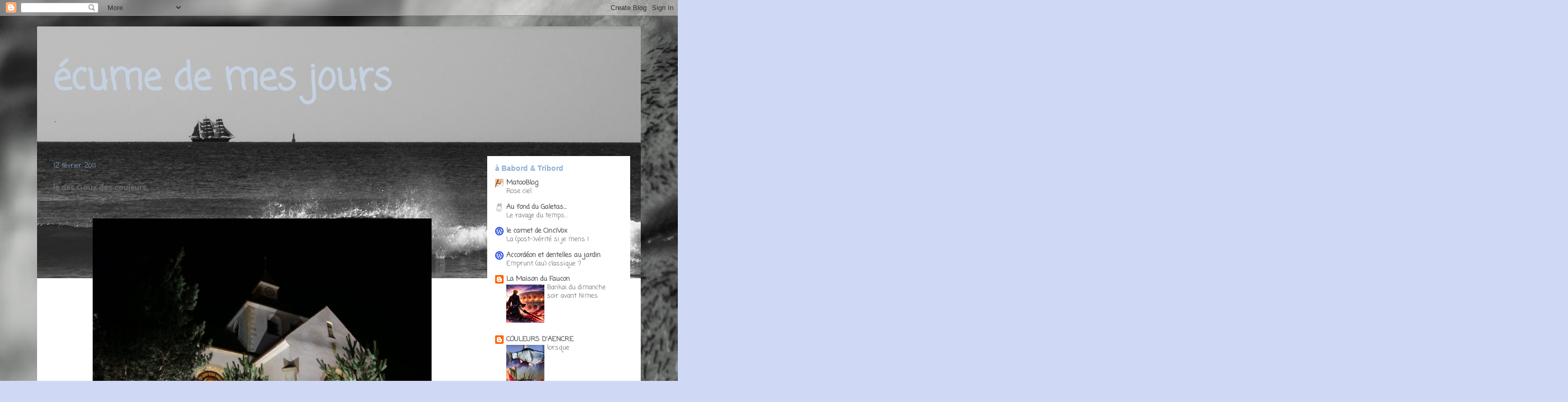

--- FILE ---
content_type: text/html; charset=UTF-8
request_url: https://www.petitlouis.me/2011/02/le-des-goux-des-couleurs.html
body_size: 38106
content:
<!DOCTYPE html>
<html class='v2' dir='ltr' xmlns='http://www.w3.org/1999/xhtml' xmlns:b='http://www.google.com/2005/gml/b' xmlns:data='http://www.google.com/2005/gml/data' xmlns:expr='http://www.google.com/2005/gml/expr'>
<head>
<link href='https://www.blogger.com/static/v1/widgets/335934321-css_bundle_v2.css' rel='stylesheet' type='text/css'/>
<meta content='IE=EmulateIE7' http-equiv='X-UA-Compatible'/>
<meta content='width=1100' name='viewport'/>
<meta content='text/html; charset=UTF-8' http-equiv='Content-Type'/>
<meta content='blogger' name='generator'/>
<link href='https://www.petitlouis.me/favicon.ico' rel='icon' type='image/x-icon'/>
<link href='https://www.petitlouis.me/2011/02/le-des-goux-des-couleurs.html' rel='canonical'/>
<link rel="alternate" type="application/atom+xml" title="écume de mes jours - Atom" href="https://www.petitlouis.me/feeds/posts/default" />
<link rel="alternate" type="application/rss+xml" title="écume de mes jours - RSS" href="https://www.petitlouis.me/feeds/posts/default?alt=rss" />
<link rel="service.post" type="application/atom+xml" title="écume de mes jours - Atom" href="https://www.blogger.com/feeds/20343191/posts/default" />

<link rel="alternate" type="application/atom+xml" title="écume de mes jours - Atom" href="https://www.petitlouis.me/feeds/258890977882716385/comments/default" />
<!--Can't find substitution for tag [blog.ieCssRetrofitLinks]-->
<link href='https://blogger.googleusercontent.com/img/b/R29vZ2xl/AVvXsEgHLx_WtsVnMk7x4T-2pNKbexwzdImdU13idoqPwuA895kdr-aoZGv8eH-GlQeZdQGx5WnT4Fj66E0v38PAIJ36fcsCp4WZX5ptzLFxa0kjvK_ChA7JCWdK4idI1r_jv1c31LI7/s640/P1030844.JPG' rel='image_src'/>
<meta content='https://www.petitlouis.me/2011/02/le-des-goux-des-couleurs.html' property='og:url'/>
<meta content='le des Goux des couleurs' property='og:title'/>
<meta content='' property='og:description'/>
<meta content='https://blogger.googleusercontent.com/img/b/R29vZ2xl/AVvXsEgHLx_WtsVnMk7x4T-2pNKbexwzdImdU13idoqPwuA895kdr-aoZGv8eH-GlQeZdQGx5WnT4Fj66E0v38PAIJ36fcsCp4WZX5ptzLFxa0kjvK_ChA7JCWdK4idI1r_jv1c31LI7/w1200-h630-p-k-no-nu/P1030844.JPG' property='og:image'/>
<title>écume de mes jours: le des Goux des couleurs</title>
<META CONTENT='écume de mes jours' Name='description'></META>
<META CONTENT=' ecume de mes jours,TaReumEnTechorCurieux' Name='keywords'></META>
<META NAME='robots' content='ALL'></META>
<META NAME='resource-type' content='document'></META>
<META NAME='revisit-after' content='15 days'></META>
<META NAME='dc.description' content='écume de mes jours,Petit Louis'></META>
<META NAME='dc.keywords' content='écume de mes jours,Petit Louis'></META>
<style type='text/css'>@font-face{font-family:'Coming Soon';font-style:normal;font-weight:400;font-display:swap;src:url(//fonts.gstatic.com/s/comingsoon/v20/qWcuB6mzpYL7AJ2VfdQR1t-VWDnRsDkg.woff2)format('woff2');unicode-range:U+0000-00FF,U+0131,U+0152-0153,U+02BB-02BC,U+02C6,U+02DA,U+02DC,U+0304,U+0308,U+0329,U+2000-206F,U+20AC,U+2122,U+2191,U+2193,U+2212,U+2215,U+FEFF,U+FFFD;}</style>
<style id='page-skin-1' type='text/css'><!--
/*
-----------------------------------------------
Blogger Template Style
Name:     Travel
Designer: Sookhee Lee
URL:      www.plyfly.net
----------------------------------------------- */
/* Variable definitions
====================
<Variable name="keycolor" description="Main Color" type="color" default="#539bcd"/>
<Group description="Page Text" selector="body">
<Variable name="body.font" description="Font" type="font"
default="normal normal 13px 'Trebuchet MS',Trebuchet,sans-serif"/>
<Variable name="body.text.color" description="Text Color" type="color" default="#bbbbbb"/>
</Group>
<Group description="Backgrounds" selector=".body-fauxcolumns-outer">
<Variable name="body.background.color" description="Outer Background" type="color" default="#539bcd"/>
<Variable name="content.background.color" description="Main Background" type="color" default="transparent"/>
</Group>
<Group description="Links" selector=".main-outer">
<Variable name="link.color" description="Link Color" type="color" default="#ff9900"/>
<Variable name="link.visited.color" description="Visited Color" type="color" default="#b87209"/>
<Variable name="link.hover.color" description="Hover Color" type="color" default="#ff9900"/>
</Group>
<Group description="Blog Title" selector=".header h1">
<Variable name="header.font" description="Font" type="font"
default="normal normal 60px 'Trebuchet MS',Trebuchet,sans-serif"/>
<Variable name="header.text.color" description="Text Color" type="color" default="#ffffff" />
</Group>
<Group description="Blog Description" selector=".header .description">
<Variable name="description.text.color" description="Description Color" type="color"
default="#666666" />
</Group>
<Group description="Tabs Text" selector=".tabs-inner .widget li a">
<Variable name="tabs.font" description="Font" type="font"
default="normal bold 16px 'Trebuchet MS',Trebuchet,sans-serif"/>
<Variable name="tabs.text.color" description="Text Color" type="color" default="#ffffff"/>
<Variable name="tabs.selected.text.color" description="Selected Color" type="color" default="#ffffff"/>
</Group>
<Group description="Tabs Background" selector=".tabs-outer .PageList">
<Variable name="tabs.background.color" description="Background Color" type="color" default="transparent"/>
<Variable name="tabs.selected.background.color" description="Selected Color" type="color" default="transparent"/>
</Group>
<Group description="Date Header" selector=".main-inner h2.date-header">
<Variable name="date.font" description="Font" type="font"
default="normal normal 14px 'Trebuchet MS',Trebuchet,sans-serif"/>
<Variable name="date.text.color" description="Text Color" type="color" default="#666666"/>
</Group>
<Group description="Post Title" selector="h3.post-title a">
<Variable name="post.title.font" description="Font" type="font"
default="normal bold 20px 'Trebuchet MS',Trebuchet,sans-serif"/>
<Variable name="post.title.text.color" description="Text Color" type="color"
default="#ffffff"/>
</Group>
<Group description="Post Background" selector=".column-center-inner">
<Variable name="post.background.color" description="Background Color" type="color"
default="transparent"/>
<Variable name="post.background.url" description="Post Background URL" type="url" default="none"/>
</Group>
<Group description="Gadget Title Color" selector="h2">
<Variable name="widget.title.font" description="Font" type="font"
default="normal bold 14px 'Trebuchet MS',Trebuchet,sans-serif"/>
<Variable name="widget.title.text.color" description="Title Color" type="color" default="#ffffff"/>
</Group>
<Group description="Gadget Text" selector=".footer-inner .widget, .sidebar .widget">
<Variable name="widget.font" description="Font" type="font"
default="normal normal 10px 'Tangerine',Tangerine,sans-serif"/>
<Variable name="widget.text.color" description="Text Color" type="color" default="#666666"/>
</Group>
<Group description="Gadget Links" selector=".sidebar .widget">
<Variable name="widget.link.color" description="Link Color" type="color" default="#666666"/>
<Variable name="widget.link.visited.color" description="Visited Color" type="color" default="#436590"/>
<Variable name="widget.alternate.text.color" description="Alternate Color" type="color" default="#ffffff"/>
</Group>
<Group description="Sidebar Background" selector=".column-left-inner .column-right-inner">
<Variable name="widget.outer.background.color" description="Background Color" type="color" default="transparent" />
<Variable name="widget.border.bevel.color" description="Bevel Color" type="color" default="transparent" />
</Group>
<Variable name="body.background" description="Body Background" type="background"
color="#cfd9f6" default="$(color) none repeat-x scroll top center"/>
<Variable name="content.background" description="Content Background" type="background"
color="#ffffff" default="$(color) none repeat scroll top center"/>
<Variable name="comments.background" description="Comments Background" type="background"
default="#cccccc none repeat scroll top center"/>
<Variable name="content.imageBorder.top.space" description="Content Image Border Top Space" type="length" default="0"/>
<Variable name="content.imageBorder.top" description="Content Image Border Top" type="url" default="none"/>
<Variable name="content.margin" description="Content Margin Top" type="length" default="20px"/>
<Variable name="content.padding" description="Content Padding" type="length" default="20px"/>
<Variable name="content.posts.padding" description="Posts Content Padding" type="length" default="10px"/>
<Variable name="tabs.background.gradient" description="Tabs Background Gradient" type="url"
default="url(//www.blogblog.com/1kt/travel/bg_black_50.png)"/>
<Variable name="tabs.selected.background.gradient" description="Tabs Selected Background Gradient" type="url"
default="url(//www.blogblog.com/1kt/travel/bg_black_50.png)"/>
<Variable name="widget.outer.background.gradient" description="Sidebar Gradient" type="url"
default="url(//www.blogblog.com/1kt/travel/bg_black_50.png)"/>
<Variable name="footer.background.gradient" description="Footer Background Gradient" type="url" default="none"/>
<Variable name="mobile.background.overlay" description="Mobile Background Overlay" type="string"
default="transparent none repeat scroll top left"/>
<Variable name="mobile.button.color" description="Mobile Button Color" type="color" default="#ffffff" />
<Variable name="startSide" description="Side where text starts in blog language" type="automatic" default="left"/>
<Variable name="endSide" description="Side where text ends in blog language" type="automatic" default="right"/>
*/
/* Content
----------------------------------------------- */
body, .body-fauxcolumn-outer {
font: normal normal 13px 'Trebuchet MS',Trebuchet,sans-serif;
color: #666666;
background: #cfd9f6 url(https://blogger.googleusercontent.com/img/b/R29vZ2xl/AVvXsEgSe3oaGjmZOqus8nGnLEr6v7M2UyT_M3yzS43DitShyphenhyphen-jJ5TimyGFv2l3BilXevCTkOIXlPAUJ0LFyNOK7F_dKpIX0LRDsE4QsrAJOmV0PAaVri-KdqXjcgzLHhq724-Z1Cmop/s1600/DSC02147BW.JPG) repeat scroll top left;
}
html body .region-inner {
min-width: 0;
max-width: 100%;
width: auto;
}
a:link {
text-decoration:none;
color: #538cd6;
}
a:visited {
text-decoration:none;
color: #436590;
}
a:hover {
text-decoration:underline;
color: #ff9900;
}
.content-outer .content-cap-top {
height: 5px;
background: transparent url(https://blogger.googleusercontent.com/img/b/R29vZ2xl/AVvXsEi3qJEP9wU7S-i6n2jL7TTeTT4vBoUl3fp4Ldg2vhwEUH2JyhiJuvCAhp3wWvn4iAK61rPLBRODoSdHGH_biBmEC4KvvzS7dZ5bdzMWNm9ECn4GSOHeuOHyUzSEHzU8CwsWPmaQ/s1600/201504.jpg) repeat-x scroll top center;
}
.content-outer {
margin: 0 auto;
padding-top: 20px;
}
.content-inner {
background: #ffffff url(https://blogger.googleusercontent.com/img/b/R29vZ2xl/AVvXsEi3qJEP9wU7S-i6n2jL7TTeTT4vBoUl3fp4Ldg2vhwEUH2JyhiJuvCAhp3wWvn4iAK61rPLBRODoSdHGH_biBmEC4KvvzS7dZ5bdzMWNm9ECn4GSOHeuOHyUzSEHzU8CwsWPmaQ/s1600/201504.jpg) repeat-x scroll top left;
background-position: left -5px;
background-color: #ffffff;
padding: 20px;
}
.main-inner .date-outer {
margin-bottom: 2em;
}
/* Header
----------------------------------------------- */
.header-inner .Header .titlewrapper,
.header-inner .Header .descriptionwrapper {
padding-left: 10px;
padding-right: 10px;
}
.Header h1 {
font: normal bold 70px Coming Soon;
color: #c5d1e1;
}
.Header h1 a {
color: #c5d1e1;
}
.Header .description {
font-size: 130%;
}
/* Tabs
----------------------------------------------- */
.tabs-inner {
margin: 1em 0 0;
padding: 0;
}
.tabs-inner .section {
margin: 0;
}
.tabs-inner .widget ul {
padding: 0;
background: #000000 none repeat scroll top center;
}
.tabs-inner .widget li {
border: none;
}
.tabs-inner .widget li a {
display: inline-block;
padding: 1em 1.5em;
color: #ffffff;
font: normal bold 16px 'Trebuchet MS',Trebuchet,sans-serif;
}
.tabs-inner .widget li.selected a,
.tabs-inner .widget li a:hover {
position: relative;
z-index: 1;
background: #333333 none repeat scroll top center;
color: #ffffff;
}
/* Headings
----------------------------------------------- */
h2 {
font: normal bold 14px 'Trebuchet MS',Trebuchet,sans-serif;
color: #8faed6;
}
.main-inner h2.date-header {
font: normal normal 12px Coming Soon;
color: 8faed6;
}
.footer-inner .widget h2,
.sidebar .widget h2 {
padding-bottom: .5em;
}
/* Main
----------------------------------------------- */
.main-inner {
padding: 20px 0;
}
.main-inner .column-center-inner {
padding: 10px 0;
}
.main-inner .column-center-inner .section {
margin: 0 10px;
}
.main-inner .column-right-inner {
margin-left: 20px;
}
.main-inner .fauxcolumn-right-outer .fauxcolumn-inner {
margin-left: 20px;
background: #ffffff none repeat scroll top left;
}
.main-inner .column-left-inner {
margin-right: 20px;
}
.main-inner .fauxcolumn-left-outer .fauxcolumn-inner {
margin-right: 20px;
background: #ffffff none repeat scroll top left;
}
.main-inner .column-left-inner,
.main-inner .column-right-inner {
padding: 15px 0;
}
/* Posts
----------------------------------------------- */
h3.post-title {
margin-top: 20px;
}
h3.post-title a {
font: normal bold 24px Coming Soon;
color: #8faed6;
}
h3.post-title a:hover {
text-decoration: underline;
}
.main-inner .column-center-outer {
background: transparent none repeat scroll top left;
_background-image: none;
}
.post-body {
line-height: 1.4;
position: relative;
}
.post-header {
margin: 0 0 1em;
line-height: 1.6;
}
.post-footer {
margin: .5em 0;
line-height: 1.6;
}
#blog-pager {
font-size: 140%;
}
#comments {
background: #cccccc none repeat scroll top center;
padding: 15px;
}
#comments .comment-author {
padding-top: 1.5em;
}
#comments h4,
#comments .comment-author a,
#comments .comment-timestamp a {
color: #666666;
}
#comments .comment-author:first-child {
padding-top: 0;
border-top: none;
}
.avatar-image-container {
margin: .2em 0 0;
}
/* Comments
----------------------------------------------- */
#comments a {
color: #666666;
}
.comments .comments-content .icon.blog-author {
background-repeat: no-repeat;
background-image: url([data-uri]);
}
.comments .comments-content .loadmore a {
border-top: 1px solid #666666;
border-bottom: 1px solid #666666;
}
.comments .comment-thread.inline-thread {
background: transparent;
}
.comments .continue {
border-top: 2px solid #666666;
}
/* Widgets
----------------------------------------------- */
.sidebar .widget {
border-bottom: 2px solid #000000;
padding-bottom: 10px;
margin: 10px 0;
}
.sidebar .widget:first-child {
margin-top: 0;
}
.sidebar .widget:last-child {
border-bottom: none;
margin-bottom: 0;
padding-bottom: 0;
}
.footer-inner .widget,
.sidebar .widget {
font: normal normal 13px Coming Soon;
color: #666666;
}
.sidebar .widget a:link {
color: #666666;
text-decoration: none;
}
.sidebar .widget a:visited {
color: #436590;
}
.sidebar .widget a:hover {
color: #666666;
text-decoration: underline;
}
.footer-inner .widget a:link {
color: #538cd6;
text-decoration: none;
}
.footer-inner .widget a:visited {
color: #436590;
}
.footer-inner .widget a:hover {
color: #538cd6;
text-decoration: underline;
}
.widget .zippy {
color: #000000;
}
.footer-inner {
background: transparent none repeat scroll top center;
}
/* Mobile
----------------------------------------------- */
body.mobile  {
padding: 0 10px;
background-size: 100% auto;
}
body.mobile .AdSense {
margin: 0 -10px;
}
.mobile .body-fauxcolumn-outer {
background: transparent none repeat scroll top left;
}
.mobile .footer-inner .widget a:link {
color: #666666;
text-decoration: none;
}
.mobile .footer-inner .widget a:visited {
color: #436590;
}
.mobile-post-outer a {
color: #666666;
}
.mobile-link-button {
background-color: #538cd6;
}
.mobile-link-button a:link, .mobile-link-button a:visited {
color: #ffffff;
}
.mobile-index-contents {
color: #666666;
}
.mobile .tabs-inner .PageList .widget-content {
background: #333333 none repeat scroll top center;
color: #ffffff;
}
.mobile .tabs-inner .PageList .widget-content .pagelist-arrow {
border-left: 1px solid #ffffff;
}

--></style>
<style id='template-skin-1' type='text/css'><!--
body {
min-width: 1140px;
}
.content-outer, .content-fauxcolumn-outer, .region-inner {
min-width: 1140px;
max-width: 1140px;
_width: 1140px;
}
.main-inner .columns {
padding-left: 0;
padding-right: 290px;
}
.main-inner .fauxcolumn-center-outer {
left: 0;
right: 290px;
/* IE6 does not respect left and right together */
_width: expression(this.parentNode.offsetWidth -
parseInt("0") -
parseInt("290px") + 'px');
}
.main-inner .fauxcolumn-left-outer {
width: 0;
}
.main-inner .fauxcolumn-right-outer {
width: 290px;
}
.main-inner .column-left-outer {
width: 0;
right: 100%;
margin-left: -0;
}
.main-inner .column-right-outer {
width: 290px;
margin-right: -290px;
}
#layout {
min-width: 0;
}
#layout .content-outer {
min-width: 0;
width: 800px;
}
#layout .region-inner {
min-width: 0;
width: auto;
}
--></style>
<link href='https://www.blogger.com/dyn-css/authorization.css?targetBlogID=20343191&amp;zx=b24fe48b-0b99-47b2-9752-1f15e5f9b441' media='none' onload='if(media!=&#39;all&#39;)media=&#39;all&#39;' rel='stylesheet'/><noscript><link href='https://www.blogger.com/dyn-css/authorization.css?targetBlogID=20343191&amp;zx=b24fe48b-0b99-47b2-9752-1f15e5f9b441' rel='stylesheet'/></noscript>
<meta name='google-adsense-platform-account' content='ca-host-pub-1556223355139109'/>
<meta name='google-adsense-platform-domain' content='blogspot.com'/>

</head>
<body class='loading'>
<div class='navbar section' id='navbar'><div class='widget Navbar' data-version='1' id='Navbar1'><script type="text/javascript">
    function setAttributeOnload(object, attribute, val) {
      if(window.addEventListener) {
        window.addEventListener('load',
          function(){ object[attribute] = val; }, false);
      } else {
        window.attachEvent('onload', function(){ object[attribute] = val; });
      }
    }
  </script>
<div id="navbar-iframe-container"></div>
<script type="text/javascript" src="https://apis.google.com/js/platform.js"></script>
<script type="text/javascript">
      gapi.load("gapi.iframes:gapi.iframes.style.bubble", function() {
        if (gapi.iframes && gapi.iframes.getContext) {
          gapi.iframes.getContext().openChild({
              url: 'https://www.blogger.com/navbar/20343191?po\x3d258890977882716385\x26origin\x3dhttps://www.petitlouis.me',
              where: document.getElementById("navbar-iframe-container"),
              id: "navbar-iframe"
          });
        }
      });
    </script><script type="text/javascript">
(function() {
var script = document.createElement('script');
script.type = 'text/javascript';
script.src = '//pagead2.googlesyndication.com/pagead/js/google_top_exp.js';
var head = document.getElementsByTagName('head')[0];
if (head) {
head.appendChild(script);
}})();
</script>
</div></div>
<div class='body-fauxcolumns'>
<div class='fauxcolumn-outer body-fauxcolumn-outer'>
<div class='cap-top'>
<div class='cap-left'></div>
<div class='cap-right'></div>
</div>
<div class='fauxborder-left'>
<div class='fauxborder-right'></div>
<div class='fauxcolumn-inner'>
</div>
</div>
<div class='cap-bottom'>
<div class='cap-left'></div>
<div class='cap-right'></div>
</div>
</div>
</div>
<div class='content'>
<div class='content-fauxcolumns'>
<div class='fauxcolumn-outer content-fauxcolumn-outer'>
<div class='cap-top'>
<div class='cap-left'></div>
<div class='cap-right'></div>
</div>
<div class='fauxborder-left'>
<div class='fauxborder-right'></div>
<div class='fauxcolumn-inner'>
</div>
</div>
<div class='cap-bottom'>
<div class='cap-left'></div>
<div class='cap-right'></div>
</div>
</div>
</div>
<div class='content-outer'>
<div class='content-cap-top cap-top'>
<div class='cap-left'></div>
<div class='cap-right'></div>
</div>
<div class='fauxborder-left content-fauxborder-left'>
<div class='fauxborder-right content-fauxborder-right'></div>
<div class='content-inner'>
<header>
<div class='header-outer'>
<div class='header-cap-top cap-top'>
<div class='cap-left'></div>
<div class='cap-right'></div>
</div>
<div class='fauxborder-left header-fauxborder-left'>
<div class='fauxborder-right header-fauxborder-right'></div>
<div class='region-inner header-inner'>
<div class='header section' id='header'><div class='widget Header' data-version='1' id='Header1'>
<div id='header-inner'>
<div class='titlewrapper'>
<h1 class='title'>
<a href='https://www.petitlouis.me/'>
écume de mes jours
</a>
</h1>
</div>
<div class='descriptionwrapper'>
<p class='description'><span>.</span></p>
</div>
</div>
</div></div>
</div>
</div>
<div class='header-cap-bottom cap-bottom'>
<div class='cap-left'></div>
<div class='cap-right'></div>
</div>
</div>
</header>
<div class='tabs-outer'>
<div class='tabs-cap-top cap-top'>
<div class='cap-left'></div>
<div class='cap-right'></div>
</div>
<div class='fauxborder-left tabs-fauxborder-left'>
<div class='fauxborder-right tabs-fauxborder-right'></div>
<div class='region-inner tabs-inner'>
<div class='tabs no-items section' id='crosscol'></div>
<div class='tabs no-items section' id='crosscol-overflow'></div>
</div>
</div>
<div class='tabs-cap-bottom cap-bottom'>
<div class='cap-left'></div>
<div class='cap-right'></div>
</div>
</div>
<div class='main-outer'>
<div class='main-cap-top cap-top'>
<div class='cap-left'></div>
<div class='cap-right'></div>
</div>
<div class='fauxborder-left main-fauxborder-left'>
<div class='fauxborder-right main-fauxborder-right'></div>
<div class='region-inner main-inner'>
<div class='columns fauxcolumns'>
<div class='fauxcolumn-outer fauxcolumn-center-outer'>
<div class='cap-top'>
<div class='cap-left'></div>
<div class='cap-right'></div>
</div>
<div class='fauxborder-left'>
<div class='fauxborder-right'></div>
<div class='fauxcolumn-inner'>
</div>
</div>
<div class='cap-bottom'>
<div class='cap-left'></div>
<div class='cap-right'></div>
</div>
</div>
<div class='fauxcolumn-outer fauxcolumn-left-outer'>
<div class='cap-top'>
<div class='cap-left'></div>
<div class='cap-right'></div>
</div>
<div class='fauxborder-left'>
<div class='fauxborder-right'></div>
<div class='fauxcolumn-inner'>
</div>
</div>
<div class='cap-bottom'>
<div class='cap-left'></div>
<div class='cap-right'></div>
</div>
</div>
<div class='fauxcolumn-outer fauxcolumn-right-outer'>
<div class='cap-top'>
<div class='cap-left'></div>
<div class='cap-right'></div>
</div>
<div class='fauxborder-left'>
<div class='fauxborder-right'></div>
<div class='fauxcolumn-inner'>
</div>
</div>
<div class='cap-bottom'>
<div class='cap-left'></div>
<div class='cap-right'></div>
</div>
</div>
<!-- corrects IE6 width calculation -->
<div class='columns-inner'>
<div class='column-center-outer'>
<div class='column-center-inner'>
<div class='main section' id='main'><div class='widget Blog' data-version='1' id='Blog1'>
<div class='blog-posts hfeed'>

          <div class="date-outer">
        
<h2 class='date-header'><span>12 février, 2011</span></h2>

          <div class="date-posts">
        
<div class='post-outer'>
<div class='post hentry'>
<a name='258890977882716385'></a>
<h3 class='post-title entry-title'>
le des Goux des couleurs
</h3>
<div class='post-header'>
<div class='post-header-line-1'></div>
</div>
<div class='post-body entry-content' id='post-body-258890977882716385'>
<div dir="ltr" style="text-align: left;" trbidi="on"><div class="separator" style="clear: both; text-align: center;"><a href="https://blogger.googleusercontent.com/img/b/R29vZ2xl/AVvXsEgcFJ7dMTQY-9RwJHovQXLCI9jzPcPJkvtFjn0c3sPO9WbEI20chXl4luzpEtHCDgAmnS_6lr9CXtiPVWxODQWe5Ye7JVxtuksvydWDYdyMkhpABmuUASC8VJvTliabVAJJp6q-/s1600/P1000691.JPG" imageanchor="1" style="margin-left: 1em; margin-right: 1em;"><br />
</a></div><br />
<div class="separator" style="clear: both; text-align: center;"><a href="https://blogger.googleusercontent.com/img/b/R29vZ2xl/AVvXsEgHLx_WtsVnMk7x4T-2pNKbexwzdImdU13idoqPwuA895kdr-aoZGv8eH-GlQeZdQGx5WnT4Fj66E0v38PAIJ36fcsCp4WZX5ptzLFxa0kjvK_ChA7JCWdK4idI1r_jv1c31LI7/s1600/P1030844.JPG" imageanchor="1" style="margin-left: 1em; margin-right: 1em;"><img border="0" height="480" src="https://blogger.googleusercontent.com/img/b/R29vZ2xl/AVvXsEgHLx_WtsVnMk7x4T-2pNKbexwzdImdU13idoqPwuA895kdr-aoZGv8eH-GlQeZdQGx5WnT4Fj66E0v38PAIJ36fcsCp4WZX5ptzLFxa0kjvK_ChA7JCWdK4idI1r_jv1c31LI7/s640/P1030844.JPG" width="640" /></a></div><div class="separator" style="clear: both; text-align: center;"><a href="https://blogger.googleusercontent.com/img/b/R29vZ2xl/AVvXsEh0M1y9f6TdoAPimRqq8t3rb50dZ_QboJyfL8HjF0krxJ5OxKTh8lE16FUa4CjvxsMYOLKDunUWESQ2DqNwLKA_VlLbhjaWdB9MSi7PHbL5qwU333VR5JBH-nWvf_OBvsmau5Ka/s1600/PRU+Noir+et+Blanc.JPG" imageanchor="1" style="margin-left: 1em; margin-right: 1em;"><br />
</a></div><br />
<span id="internal-source-marker_0.6390804509682404" style="background-color: transparent; color: black; font-family: Arial; font-size: 11pt; font-style: normal; font-weight: normal; text-decoration: none; vertical-align: baseline;">je vous l&#8217;ai dit , je suis trop entre zéro et un, je dématérialise à Donf.</span><br />
<span style="background-color: transparent; color: black; font-family: Arial; font-size: 11pt; font-style: normal; font-weight: normal; text-decoration: none; vertical-align: baseline;">Pas comme ce comique du coté obscur qui <a href="http://www.doodle.com/r58pu2b5tym8sqqs">c&#8217;est inscrit</a> en mettant qu&#8217;il ne viendrait pas , moi je dit juste je viendrai pas.</span><br />
<span style="background-color: transparent; color: black; font-family: Arial; font-size: 11pt; font-style: normal; font-weight: normal; text-decoration: none; vertical-align: baseline;">Mais je vous conseille la sortie même si les deux clowns , moi et l&#8217;autre fondu ne sont pas de la fête.</span><br />
<span style="background-color: transparent; color: black; font-family: Arial; font-size: 11pt; font-style: normal; font-weight: normal; text-decoration: none; vertical-align: baseline;">si il vient, je passe aussi , mais la, &nbsp;je vous garantie pas que vous pourrez en placer une.</span><br />
<span style="background-color: transparent; color: black; font-family: Arial; font-size: 11pt; font-style: normal; font-weight: normal; text-decoration: none; vertical-align: baseline;">il y a &nbsp;un moment que je suis ce spécimen. </span><br />
<span style="background-color: transparent; color: black; font-family: Arial; font-size: 11pt; font-style: normal; font-weight: normal; text-decoration: none; vertical-align: baseline;">vous savez comment font les flibustiers , dans le sillage à portée de longue vue.</span><br />
<span style="background-color: transparent; color: black; font-family: Arial; font-size: 11pt; font-style: normal; font-weight: normal; text-decoration: none; vertical-align: baseline;">Mais voila que ce perfide nous envoie <a href="http://didiergouxquarto.blogspot.com/2011/02/on-va-faire-sobre.html">une semonce</a>.</span><br />
<span style="background-color: transparent; color: black; font-family: Arial; font-size: 11pt; font-style: normal; font-weight: normal; text-decoration: none; vertical-align: baseline;">ha ha ! &nbsp;le bouffon, <b>royal</b> n&#8217;est il pas ?</span><br />
<span style="background-color: transparent; color: black; font-family: Arial; font-size: 11pt; font-style: normal; font-weight: normal; text-decoration: none; vertical-align: baseline;">Juste je lui souffle que moi je suis &nbsp;tout l&#8217;inverse de lui</span><br />
<span style="background-color: transparent; color: black; font-family: Arial; font-size: 11pt; font-style: normal; font-weight: normal; text-decoration: none; vertical-align: baseline;"><i>cruel par nature et tolérant par nécéssité </i></span><br />
<span style="background-color: transparent; color: black; font-family: Arial; font-size: 11pt; font-style: normal; font-weight: normal; text-decoration: none; vertical-align: baseline;">Et que depuis louis philippe on dit plus Aulnay-sous-bois , mais Aulnay Sous , le puristes rajoutant <b> DTC <b></b></b></span><b><b><br />
<span style="background-color: transparent; color: black; font-family: Arial; font-size: 11pt; font-style: normal; font-weight: normal; text-decoration: none; vertical-align: baseline;">puisqu&#8217;il  parle de punition , je constate que c&#8217;est plutôt lui la purge, être  envieux de notre coin à ce point cela doit être un vrai défi tout les  matins.</span><br />
<span style="background-color: transparent; color: black; font-family: Arial; font-size: 11pt; font-style: normal; font-weight: normal; text-decoration: none; vertical-align: baseline;">Comment ? Venir &nbsp;parler de purgatif citoyen après avoir chouner sur celui du <a href="http://didiergouxbis.blogspot.com/2011/01/ce-21-janvier-la-nous-etions-nombreux.html">&nbsp;raccourci de louis XVI</a> , c&#8217;est funny non ?</span><br />
<span style="background-color: transparent; color: black; font-family: Arial; font-size: 11pt; font-style: normal; font-weight: normal; text-decoration: none; vertical-align: baseline;">bon je vais pas perdre mon samedi a m&#8217;étendre sur <a href="https://blogger.googleusercontent.com/img/b/R29vZ2xl/AVvXsEiv76kHxuRJQEmkYuGJNLjodYhGA5_Pq6HuKotkW1klf4nJ8J8Mjfmu0Q_FfL1K7M_Ys9bxXhmEdd1pqjFMu-CgY_ZAFbBqGn9I8k-UHgC5ArHoC4qC3tACL91Swr3sblkpuWsv/s640/Correction+Correction+img057.jpg">dark vador</a> , j&#8217;ai des cordages à repriser </span><br />
<span style="background-color: transparent; color: black; font-family: Arial; font-size: 11pt; font-style: normal; font-weight: normal; text-decoration: none; vertical-align: baseline;">Allez Didier, waouf je me con fesse , mon jour de pleurs à moi c&#8217;est le <a href="http://fr.wikipedia.org/wiki/Louis_Antoine_de_Saint-Just">10 Thermidor</a>.</span></b></b><br />
<span style="background-color: transparent; color: black; font-family: Arial; font-size: 11pt; font-style: normal; font-weight: normal; text-decoration: none; vertical-align: baseline;"></span><b><b><br />
<a href="http://www.doodle.com/r58pu2b5tym8sqqs"><span style="background-color: transparent; color: #000099; font-family: Arial; font-size: 11pt; font-style: normal; font-weight: normal; text-decoration: underline; vertical-align: baseline;"></span></a><br />
<a href="https://blogger.googleusercontent.com/img/b/R29vZ2xl/AVvXsEiv76kHxuRJQEmkYuGJNLjodYhGA5_Pq6HuKotkW1klf4nJ8J8Mjfmu0Q_FfL1K7M_Ys9bxXhmEdd1pqjFMu-CgY_ZAFbBqGn9I8k-UHgC5ArHoC4qC3tACL91Swr3sblkpuWsv/s640/Correction+Correction+img057.jpg"><span style="background-color: transparent; color: #000099; font-family: Arial; font-size: 11pt; font-style: normal; font-weight: normal; text-decoration: underline; vertical-align: baseline;"></span></a><br />
<span style="background-color: transparent; color: black; font-family: Arial; font-size: 11pt; font-style: normal; font-weight: normal; text-decoration: none; vertical-align: baseline;"></span><br />
<span style="background-color: transparent; color: black; font-family: Arial; font-size: 11pt; font-style: normal; font-weight: normal; text-decoration: none; vertical-align: baseline;"><br />
</span></b></b></div>
<div style='clear: both;'></div>
</div>
<div class='post-footer'>
<div class='post-footer-line post-footer-line-1'><span class='post-comment-link'>
</span>
<div class='post-share-buttons goog-inline-block'>
<a class='goog-inline-block share-button sb-email' href='https://www.blogger.com/share-post.g?blogID=20343191&postID=258890977882716385&target=email' target='_blank' title='Envoyer par e-mail'><span class='share-button-link-text'>Envoyer par e-mail</span></a><a class='goog-inline-block share-button sb-blog' href='https://www.blogger.com/share-post.g?blogID=20343191&postID=258890977882716385&target=blog' onclick='window.open(this.href, "_blank", "height=270,width=475"); return false;' target='_blank' title='BlogThis!'><span class='share-button-link-text'>BlogThis!</span></a><a class='goog-inline-block share-button sb-twitter' href='https://www.blogger.com/share-post.g?blogID=20343191&postID=258890977882716385&target=twitter' target='_blank' title='Partager sur X'><span class='share-button-link-text'>Partager sur X</span></a><a class='goog-inline-block share-button sb-facebook' href='https://www.blogger.com/share-post.g?blogID=20343191&postID=258890977882716385&target=facebook' onclick='window.open(this.href, "_blank", "height=430,width=640"); return false;' target='_blank' title='Partager sur Facebook'><span class='share-button-link-text'>Partager sur Facebook</span></a><a class='goog-inline-block share-button sb-pinterest' href='https://www.blogger.com/share-post.g?blogID=20343191&postID=258890977882716385&target=pinterest' target='_blank' title='Partager sur Pinterest'><span class='share-button-link-text'>Partager sur Pinterest</span></a>
</div>
<span class='post-icons'>
<span class='item-action'>
<a href='https://www.blogger.com/email-post/20343191/258890977882716385' title='Envoyer l&#39;article par e-mail'>
<img alt="" class="icon-action" height="13" src="//img1.blogblog.com/img/icon18_email.gif" width="18">
</a>
</span>
<span class='item-control blog-admin pid-1210955983'>
<a href='https://www.blogger.com/post-edit.g?blogID=20343191&postID=258890977882716385&from=pencil' title='Modifier l&#39;article'>
<img alt='' class='icon-action' height='18' src='//img2.blogblog.com/img/icon18_edit_allbkg.gif' width='18'/>
</a>
</span>
</span>
<span class='star-ratings'>
</span>
</div>
<div class='post-footer-line post-footer-line-2'><span class='post-labels'>
Libellés :
<a href='https://www.petitlouis.me/search/label/actualit%C3%A9' rel='tag'>actualité</a>,
<a href='https://www.petitlouis.me/search/label/Aulnay' rel='tag'>Aulnay</a>,
<a href='https://www.petitlouis.me/search/label/fun' rel='tag'>fun</a>,
<a href='https://www.petitlouis.me/search/label/nimportnawak' rel='tag'>nimportnawak</a>
</span>
<span class='post-backlinks post-comment-link'>
</span>
</div>
<div class='post-footer-line post-footer-line-3'></div>
</div>
</div>
<div class='comments' id='comments'>
<a name='comments'></a>
<h4>17&#160;commentaires:</h4>
<div class='comments-content'>
<script async='async' src='' type='text/javascript'></script>
<script type='text/javascript'>
    (function() {
      var items = null;
      var msgs = null;
      var config = {};

// <![CDATA[
      var cursor = null;
      if (items && items.length > 0) {
        cursor = parseInt(items[items.length - 1].timestamp) + 1;
      }

      var bodyFromEntry = function(entry) {
        var text = (entry &&
                    ((entry.content && entry.content.$t) ||
                     (entry.summary && entry.summary.$t))) ||
            '';
        if (entry && entry.gd$extendedProperty) {
          for (var k in entry.gd$extendedProperty) {
            if (entry.gd$extendedProperty[k].name == 'blogger.contentRemoved') {
              return '<span class="deleted-comment">' + text + '</span>';
            }
          }
        }
        return text;
      }

      var parse = function(data) {
        cursor = null;
        var comments = [];
        if (data && data.feed && data.feed.entry) {
          for (var i = 0, entry; entry = data.feed.entry[i]; i++) {
            var comment = {};
            // comment ID, parsed out of the original id format
            var id = /blog-(\d+).post-(\d+)/.exec(entry.id.$t);
            comment.id = id ? id[2] : null;
            comment.body = bodyFromEntry(entry);
            comment.timestamp = Date.parse(entry.published.$t) + '';
            if (entry.author && entry.author.constructor === Array) {
              var auth = entry.author[0];
              if (auth) {
                comment.author = {
                  name: (auth.name ? auth.name.$t : undefined),
                  profileUrl: (auth.uri ? auth.uri.$t : undefined),
                  avatarUrl: (auth.gd$image ? auth.gd$image.src : undefined)
                };
              }
            }
            if (entry.link) {
              if (entry.link[2]) {
                comment.link = comment.permalink = entry.link[2].href;
              }
              if (entry.link[3]) {
                var pid = /.*comments\/default\/(\d+)\?.*/.exec(entry.link[3].href);
                if (pid && pid[1]) {
                  comment.parentId = pid[1];
                }
              }
            }
            comment.deleteclass = 'item-control blog-admin';
            if (entry.gd$extendedProperty) {
              for (var k in entry.gd$extendedProperty) {
                if (entry.gd$extendedProperty[k].name == 'blogger.itemClass') {
                  comment.deleteclass += ' ' + entry.gd$extendedProperty[k].value;
                } else if (entry.gd$extendedProperty[k].name == 'blogger.displayTime') {
                  comment.displayTime = entry.gd$extendedProperty[k].value;
                }
              }
            }
            comments.push(comment);
          }
        }
        return comments;
      };

      var paginator = function(callback) {
        if (hasMore()) {
          var url = config.feed + '?alt=json&v=2&orderby=published&reverse=false&max-results=50';
          if (cursor) {
            url += '&published-min=' + new Date(cursor).toISOString();
          }
          window.bloggercomments = function(data) {
            var parsed = parse(data);
            cursor = parsed.length < 50 ? null
                : parseInt(parsed[parsed.length - 1].timestamp) + 1
            callback(parsed);
            window.bloggercomments = null;
          }
          url += '&callback=bloggercomments';
          var script = document.createElement('script');
          script.type = 'text/javascript';
          script.src = url;
          document.getElementsByTagName('head')[0].appendChild(script);
        }
      };
      var hasMore = function() {
        return !!cursor;
      };
      var getMeta = function(key, comment) {
        if ('iswriter' == key) {
          var matches = !!comment.author
              && comment.author.name == config.authorName
              && comment.author.profileUrl == config.authorUrl;
          return matches ? 'true' : '';
        } else if ('deletelink' == key) {
          return config.baseUri + '/comment/delete/'
               + config.blogId + '/' + comment.id;
        } else if ('deleteclass' == key) {
          return comment.deleteclass;
        }
        return '';
      };

      var replybox = null;
      var replyUrlParts = null;
      var replyParent = undefined;

      var onReply = function(commentId, domId) {
        if (replybox == null) {
          // lazily cache replybox, and adjust to suit this style:
          replybox = document.getElementById('comment-editor');
          if (replybox != null) {
            replybox.height = '250px';
            replybox.style.display = 'block';
            replyUrlParts = replybox.src.split('#');
          }
        }
        if (replybox && (commentId !== replyParent)) {
          replybox.src = '';
          document.getElementById(domId).insertBefore(replybox, null);
          replybox.src = replyUrlParts[0]
              + (commentId ? '&parentID=' + commentId : '')
              + '#' + replyUrlParts[1];
          replyParent = commentId;
        }
      };

      var hash = (window.location.hash || '#').substring(1);
      var startThread, targetComment;
      if (/^comment-form_/.test(hash)) {
        startThread = hash.substring('comment-form_'.length);
      } else if (/^c[0-9]+$/.test(hash)) {
        targetComment = hash.substring(1);
      }

      // Configure commenting API:
      var configJso = {
        'maxDepth': config.maxThreadDepth
      };
      var provider = {
        'id': config.postId,
        'data': items,
        'loadNext': paginator,
        'hasMore': hasMore,
        'getMeta': getMeta,
        'onReply': onReply,
        'rendered': true,
        'initComment': targetComment,
        'initReplyThread': startThread,
        'config': configJso,
        'messages': msgs
      };

      var render = function() {
        if (window.goog && window.goog.comments) {
          var holder = document.getElementById('comment-holder');
          window.goog.comments.render(holder, provider);
        }
      };

      // render now, or queue to render when library loads:
      if (window.goog && window.goog.comments) {
        render();
      } else {
        window.goog = window.goog || {};
        window.goog.comments = window.goog.comments || {};
        window.goog.comments.loadQueue = window.goog.comments.loadQueue || [];
        window.goog.comments.loadQueue.push(render);
      }
    })();
// ]]>
  </script>
<div id='comment-holder'>
<div class="comment-thread toplevel-thread"><ol id="top-ra"><li class="comment" id="c1007056167595664729"><div class="avatar-image-container"><img src="//www.blogger.com/img/blogger_logo_round_35.png" alt=""/></div><div class="comment-block"><div class="comment-header"><cite class="user"><a href="https://www.blogger.com/profile/15895025784613070942" rel="nofollow">David Burlot</a></cite><span class="icon user "></span><span class="datetime secondary-text"><a rel="nofollow" href="https://www.petitlouis.me/2011/02/le-des-goux-des-couleurs.html?showComment=1297497439767#c1007056167595664729">samedi, février 12, 2011 8:57:00 AM</a></span></div><p class="comment-content">comment dire, ...<br>Didier je l&#39;aime bien pour ce qu&#39;il représente. il faut aimer ce qu&#39;on déteste. c&#39;est un peu mon troll célèbre. <br>Du coup je crois bien qu&#39;un petit troll lui a fait une blague potache en me l&#39;inscrivant pas à la blogo-soirée. héhé</p><span class="comment-actions secondary-text"><a class="comment-reply" target="_self" data-comment-id="1007056167595664729">Répondre</a><span class="item-control blog-admin blog-admin pid-851463183"><a target="_self" href="https://www.blogger.com/comment/delete/20343191/1007056167595664729">Supprimer</a></span></span></div><div class="comment-replies"><div id="c1007056167595664729-rt" class="comment-thread inline-thread hidden"><span class="thread-toggle thread-expanded"><span class="thread-arrow"></span><span class="thread-count"><a target="_self">Réponses</a></span></span><ol id="c1007056167595664729-ra" class="thread-chrome thread-expanded"><div></div><div id="c1007056167595664729-continue" class="continue"><a class="comment-reply" target="_self" data-comment-id="1007056167595664729">Répondre</a></div></ol></div></div><div class="comment-replybox-single" id="c1007056167595664729-ce"></div></li><li class="comment" id="c2350853727838151579"><div class="avatar-image-container"><img src="//www.blogger.com/img/blogger_logo_round_35.png" alt=""/></div><div class="comment-block"><div class="comment-header"><cite class="user"><a href="https://www.blogger.com/profile/03032580935531064125" rel="nofollow">Didier Goux</a></cite><span class="icon user "></span><span class="datetime secondary-text"><a rel="nofollow" href="https://www.petitlouis.me/2011/02/le-des-goux-des-couleurs.html?showComment=1297503377314#c2350853727838151579">samedi, février 12, 2011 10:36:00 AM</a></span></div><p class="comment-content">Ben non Aulnay-sous-Bois : AsB, selon la règle qui vaut pour toutes les communes de France.<br><br>Désolé.</p><span class="comment-actions secondary-text"><a class="comment-reply" target="_self" data-comment-id="2350853727838151579">Répondre</a><span class="item-control blog-admin blog-admin pid-1856970504"><a target="_self" href="https://www.blogger.com/comment/delete/20343191/2350853727838151579">Supprimer</a></span></span></div><div class="comment-replies"><div id="c2350853727838151579-rt" class="comment-thread inline-thread hidden"><span class="thread-toggle thread-expanded"><span class="thread-arrow"></span><span class="thread-count"><a target="_self">Réponses</a></span></span><ol id="c2350853727838151579-ra" class="thread-chrome thread-expanded"><div></div><div id="c2350853727838151579-continue" class="continue"><a class="comment-reply" target="_self" data-comment-id="2350853727838151579">Répondre</a></div></ol></div></div><div class="comment-replybox-single" id="c2350853727838151579-ce"></div></li><li class="comment" id="c2051859259723398670"><div class="avatar-image-container"><img src="//2.bp.blogspot.com/-eaLE7rOqKZI/Z6Ka1OQF11I/AAAAAAAARrA/ExmTJBXwdZMPatFz-flWcLIoIiOtyzTkwCK4BGAYYCw/s35/_.png" alt=""/></div><div class="comment-block"><div class="comment-header"><cite class="user"><a href="https://www.blogger.com/profile/03291032244071963390" rel="nofollow">petit louis</a></cite><span class="icon user blog-author"></span><span class="datetime secondary-text"><a rel="nofollow" href="https://www.petitlouis.me/2011/02/le-des-goux-des-couleurs.html?showComment=1297515544400#c2051859259723398670">samedi, février 12, 2011 1:59:00 PM</a></span></div><p class="comment-content">@David , va les blagues de potache , je sais pas ce que c&#8217;est , mon éducation na pas été si loin.  non ce lascar viendrait bien , si je ne suis pas la.))<br>@Didier Bienvenue à  bord, je ne doute pas que tu ai le pied marin ;)<br>en fait ASB , c&#8217;est plutôt un abréviation que l&#8217;on emploi par chez nous pour toutes ces si jolies filles dans nos rue du neuf cube.<br>Mais je comprend que dans tes terres reculées, si éloignées de la vie réelle d&#8217;aujourd&#8217;hui ,on ne soit pas encore au fait des derniers acronymes , comme tes combattantes qui en sont encore a ce démodé M16 .<br>Quoique... malgré cette faute de goût, je pense qu&#8217; elle soient aussi <b>ASB</b>.</p><span class="comment-actions secondary-text"><a class="comment-reply" target="_self" data-comment-id="2051859259723398670">Répondre</a><span class="item-control blog-admin blog-admin pid-1210955983"><a target="_self" href="https://www.blogger.com/comment/delete/20343191/2051859259723398670">Supprimer</a></span></span></div><div class="comment-replies"><div id="c2051859259723398670-rt" class="comment-thread inline-thread hidden"><span class="thread-toggle thread-expanded"><span class="thread-arrow"></span><span class="thread-count"><a target="_self">Réponses</a></span></span><ol id="c2051859259723398670-ra" class="thread-chrome thread-expanded"><div></div><div id="c2051859259723398670-continue" class="continue"><a class="comment-reply" target="_self" data-comment-id="2051859259723398670">Répondre</a></div></ol></div></div><div class="comment-replybox-single" id="c2051859259723398670-ce"></div></li><li class="comment" id="c3944384444462461998"><div class="avatar-image-container"><img src="//www.blogger.com/img/blogger_logo_round_35.png" alt=""/></div><div class="comment-block"><div class="comment-header"><cite class="user"><a href="https://www.blogger.com/profile/15895025784613070942" rel="nofollow">David Burlot</a></cite><span class="icon user "></span><span class="datetime secondary-text"><a rel="nofollow" href="https://www.petitlouis.me/2011/02/le-des-goux-des-couleurs.html?showComment=1297516280258#c3944384444462461998">samedi, février 12, 2011 2:11:00 PM</a></span></div><p class="comment-content">@Petit_Louis t&#39;es dur j&#39;ai bien aimé les égyptiennes et les israéliennes de Didier en M16 ou non. Au moins elles ont de quoi se défendre.</p><span class="comment-actions secondary-text"><a class="comment-reply" target="_self" data-comment-id="3944384444462461998">Répondre</a><span class="item-control blog-admin blog-admin pid-851463183"><a target="_self" href="https://www.blogger.com/comment/delete/20343191/3944384444462461998">Supprimer</a></span></span></div><div class="comment-replies"><div id="c3944384444462461998-rt" class="comment-thread inline-thread hidden"><span class="thread-toggle thread-expanded"><span class="thread-arrow"></span><span class="thread-count"><a target="_self">Réponses</a></span></span><ol id="c3944384444462461998-ra" class="thread-chrome thread-expanded"><div></div><div id="c3944384444462461998-continue" class="continue"><a class="comment-reply" target="_self" data-comment-id="3944384444462461998">Répondre</a></div></ol></div></div><div class="comment-replybox-single" id="c3944384444462461998-ce"></div></li><li class="comment" id="c4595303036473804322"><div class="avatar-image-container"><img src="//2.bp.blogspot.com/-eaLE7rOqKZI/Z6Ka1OQF11I/AAAAAAAARrA/ExmTJBXwdZMPatFz-flWcLIoIiOtyzTkwCK4BGAYYCw/s35/_.png" alt=""/></div><div class="comment-block"><div class="comment-header"><cite class="user"><a href="https://www.blogger.com/profile/03291032244071963390" rel="nofollow">petit louis</a></cite><span class="icon user blog-author"></span><span class="datetime secondary-text"><a rel="nofollow" href="https://www.petitlouis.me/2011/02/le-des-goux-des-couleurs.html?showComment=1297534554997#c4595303036473804322">samedi, février 12, 2011 7:15:00 PM</a></span></div><p class="comment-content">@David , Dur ? vraiment ?  désolé je ne suis qu&#8217;un frustre marin un peu chauvin sur son port d&#8217;attache ,ok je coupe le bout et laisse filer la star de l&#8217;ombre sur la navette, et pour tenter de me rattraper je le fais même raccompagner par une <a href="http://petit-louis.tumblr.com/post/3254226606/donjipez-main-armee-nsfw" rel="nofollow">fille du carré</a> pour lui montrer qu&#39;elles ont aussi de l&#39;humour.</p><span class="comment-actions secondary-text"><a class="comment-reply" target="_self" data-comment-id="4595303036473804322">Répondre</a><span class="item-control blog-admin blog-admin pid-1210955983"><a target="_self" href="https://www.blogger.com/comment/delete/20343191/4595303036473804322">Supprimer</a></span></span></div><div class="comment-replies"><div id="c4595303036473804322-rt" class="comment-thread inline-thread hidden"><span class="thread-toggle thread-expanded"><span class="thread-arrow"></span><span class="thread-count"><a target="_self">Réponses</a></span></span><ol id="c4595303036473804322-ra" class="thread-chrome thread-expanded"><div></div><div id="c4595303036473804322-continue" class="continue"><a class="comment-reply" target="_self" data-comment-id="4595303036473804322">Répondre</a></div></ol></div></div><div class="comment-replybox-single" id="c4595303036473804322-ce"></div></li><li class="comment" id="c7813291693953863401"><div class="avatar-image-container"><img src="//www.blogger.com/img/blogger_logo_round_35.png" alt=""/></div><div class="comment-block"><div class="comment-header"><cite class="user"><a href="https://www.blogger.com/profile/15895025784613070942" rel="nofollow">David Burlot</a></cite><span class="icon user "></span><span class="datetime secondary-text"><a rel="nofollow" href="https://www.petitlouis.me/2011/02/le-des-goux-des-couleurs.html?showComment=1297537699910#c7813291693953863401">samedi, février 12, 2011 8:08:00 PM</a></span></div><p class="comment-content">Elle n&#39;a pas besoin de silencieux pour couper la chique. Je veux bien partir avec cet équipage plutôt qu&#39;avec les amazones de Didier</p><span class="comment-actions secondary-text"><a class="comment-reply" target="_self" data-comment-id="7813291693953863401">Répondre</a><span class="item-control blog-admin blog-admin pid-851463183"><a target="_self" href="https://www.blogger.com/comment/delete/20343191/7813291693953863401">Supprimer</a></span></span></div><div class="comment-replies"><div id="c7813291693953863401-rt" class="comment-thread inline-thread hidden"><span class="thread-toggle thread-expanded"><span class="thread-arrow"></span><span class="thread-count"><a target="_self">Réponses</a></span></span><ol id="c7813291693953863401-ra" class="thread-chrome thread-expanded"><div></div><div id="c7813291693953863401-continue" class="continue"><a class="comment-reply" target="_self" data-comment-id="7813291693953863401">Répondre</a></div></ol></div></div><div class="comment-replybox-single" id="c7813291693953863401-ce"></div></li><li class="comment" id="c307003176916942235"><div class="avatar-image-container"><img src="//resources.blogblog.com/img/blank.gif" alt=""/></div><div class="comment-block"><div class="comment-header"><cite class="user"><a href="http://poterie-et-papoteries.blogspot.com/" rel="nofollow">Amélie</a></cite><span class="icon user "></span><span class="datetime secondary-text"><a rel="nofollow" href="https://www.petitlouis.me/2011/02/le-des-goux-des-couleurs.html?showComment=1297605366092#c307003176916942235">dimanche, février 13, 2011 2:56:00 PM</a></span></div><p class="comment-content">A propos de la IXème (non pas symphonie, mais rencontre)... Je me disais que si le timing se passait bien, j&#39;aurai pu te donner le chibi totoro qui doit subir sa première épreuve du feu...<br><br>C&#39;est peut être aussi ce qui me motiverait pour venir, mais bon, on verra... <br><br>A pluche</p><span class="comment-actions secondary-text"><a class="comment-reply" target="_self" data-comment-id="307003176916942235">Répondre</a><span class="item-control blog-admin blog-admin pid-169291167"><a target="_self" href="https://www.blogger.com/comment/delete/20343191/307003176916942235">Supprimer</a></span></span></div><div class="comment-replies"><div id="c307003176916942235-rt" class="comment-thread inline-thread hidden"><span class="thread-toggle thread-expanded"><span class="thread-arrow"></span><span class="thread-count"><a target="_self">Réponses</a></span></span><ol id="c307003176916942235-ra" class="thread-chrome thread-expanded"><div></div><div id="c307003176916942235-continue" class="continue"><a class="comment-reply" target="_self" data-comment-id="307003176916942235">Répondre</a></div></ol></div></div><div class="comment-replybox-single" id="c307003176916942235-ce"></div></li><li class="comment" id="c7666073715272674828"><div class="avatar-image-container"><img src="//2.bp.blogspot.com/-eaLE7rOqKZI/Z6Ka1OQF11I/AAAAAAAARrA/ExmTJBXwdZMPatFz-flWcLIoIiOtyzTkwCK4BGAYYCw/s35/_.png" alt=""/></div><div class="comment-block"><div class="comment-header"><cite class="user"><a href="https://www.blogger.com/profile/03291032244071963390" rel="nofollow">petit louis</a></cite><span class="icon user blog-author"></span><span class="datetime secondary-text"><a rel="nofollow" href="https://www.petitlouis.me/2011/02/le-des-goux-des-couleurs.html?showComment=1297616618250#c7666073715272674828">dimanche, février 13, 2011 6:03:00 PM</a></span></div><p class="comment-content">@Amélie , si le chibi , durement gagné,résiste au premier feu, ce dont je ne doute pas,d&#39;expérience les petits résistent bien a la fureur,au bruit et tout ce qui va avec ^^ ,je ferai un apparition comme Totoro dans Toy Story 3.<br>Cela me fera une raison de renier mon bizarre serment de ne pas participer cet année, mais tout un chacun sait que les pirates renient leur serments aussi vite que tournent les vents sur l&#39;étang du Sausset.<br>je croise au large en attendant le message - @Pluch</p><span class="comment-actions secondary-text"><a class="comment-reply" target="_self" data-comment-id="7666073715272674828">Répondre</a><span class="item-control blog-admin blog-admin pid-1210955983"><a target="_self" href="https://www.blogger.com/comment/delete/20343191/7666073715272674828">Supprimer</a></span></span></div><div class="comment-replies"><div id="c7666073715272674828-rt" class="comment-thread inline-thread hidden"><span class="thread-toggle thread-expanded"><span class="thread-arrow"></span><span class="thread-count"><a target="_self">Réponses</a></span></span><ol id="c7666073715272674828-ra" class="thread-chrome thread-expanded"><div></div><div id="c7666073715272674828-continue" class="continue"><a class="comment-reply" target="_self" data-comment-id="7666073715272674828">Répondre</a></div></ol></div></div><div class="comment-replybox-single" id="c7666073715272674828-ce"></div></li><li class="comment" id="c4987318454336174993"><div class="avatar-image-container"><img src="//resources.blogblog.com/img/blank.gif" alt=""/></div><div class="comment-block"><div class="comment-header"><cite class="user"><a href="http://poterie-et-papoteries.blogspot.com/" rel="nofollow">Amélie</a></cite><span class="icon user "></span><span class="datetime secondary-text"><a rel="nofollow" href="https://www.petitlouis.me/2011/02/le-des-goux-des-couleurs.html?showComment=1297757109761#c4987318454336174993">mardi, février 15, 2011 9:05:00 AM</a></span></div><p class="comment-content">News :-) : Première épreuve du feu passée avec succès! (il faut dire que vu la taille, ça ne craint pas trop.<br><br>Reste la couleur. Faut que je révise. Je crois qu&#39;il est blanc comme la neige. A moins que tu ne préfère un chibi OGM :-) ? Bleu? Vert? <br><br>:-D</p><span class="comment-actions secondary-text"><a class="comment-reply" target="_self" data-comment-id="4987318454336174993">Répondre</a><span class="item-control blog-admin blog-admin pid-169291167"><a target="_self" href="https://www.blogger.com/comment/delete/20343191/4987318454336174993">Supprimer</a></span></span></div><div class="comment-replies"><div id="c4987318454336174993-rt" class="comment-thread inline-thread hidden"><span class="thread-toggle thread-expanded"><span class="thread-arrow"></span><span class="thread-count"><a target="_self">Réponses</a></span></span><ol id="c4987318454336174993-ra" class="thread-chrome thread-expanded"><div></div><div id="c4987318454336174993-continue" class="continue"><a class="comment-reply" target="_self" data-comment-id="4987318454336174993">Répondre</a></div></ol></div></div><div class="comment-replybox-single" id="c4987318454336174993-ce"></div></li><li class="comment" id="c7301514385638236890"><div class="avatar-image-container"><img src="//2.bp.blogspot.com/-eaLE7rOqKZI/Z6Ka1OQF11I/AAAAAAAARrA/ExmTJBXwdZMPatFz-flWcLIoIiOtyzTkwCK4BGAYYCw/s35/_.png" alt=""/></div><div class="comment-block"><div class="comment-header"><cite class="user"><a href="https://www.blogger.com/profile/03291032244071963390" rel="nofollow">petit louis</a></cite><span class="icon user blog-author"></span><span class="datetime secondary-text"><a rel="nofollow" href="https://www.petitlouis.me/2011/02/le-des-goux-des-couleurs.html?showComment=1297777796016#c7301514385638236890">mardi, février 15, 2011 2:49:00 PM</a></span></div><p class="comment-content">Bon les puristes le trouve <a href="http://fc05.deviantart.net/fs45/f/2009/150/2/0/Chibi_Totoro__wallpaper__by_Inner_chan.jpg" rel="nofollow">blanc</a> , mais un OGM c&#39;est une excellente idée, à vrai dire c&#39;est à l&#39;artiste de choisir les couleurs mais entre le bleu et le vert , je penche plus vers le bleu ^^, le vert ne supporte pas bien les OGM :.))</p><span class="comment-actions secondary-text"><a class="comment-reply" target="_self" data-comment-id="7301514385638236890">Répondre</a><span class="item-control blog-admin blog-admin pid-1210955983"><a target="_self" href="https://www.blogger.com/comment/delete/20343191/7301514385638236890">Supprimer</a></span></span></div><div class="comment-replies"><div id="c7301514385638236890-rt" class="comment-thread inline-thread hidden"><span class="thread-toggle thread-expanded"><span class="thread-arrow"></span><span class="thread-count"><a target="_self">Réponses</a></span></span><ol id="c7301514385638236890-ra" class="thread-chrome thread-expanded"><div></div><div id="c7301514385638236890-continue" class="continue"><a class="comment-reply" target="_self" data-comment-id="7301514385638236890">Répondre</a></div></ol></div></div><div class="comment-replybox-single" id="c7301514385638236890-ce"></div></li><li class="comment" id="c3182782260250238026"><div class="avatar-image-container"><img src="//resources.blogblog.com/img/blank.gif" alt=""/></div><div class="comment-block"><div class="comment-header"><cite class="user"><a href="http://poterie-et-papoteries.blogspot.com/" rel="nofollow">Amélie</a></cite><span class="icon user "></span><span class="datetime secondary-text"><a rel="nofollow" href="https://www.petitlouis.me/2011/02/le-des-goux-des-couleurs.html?showComment=1297784911066#c3182782260250238026">mardi, février 15, 2011 4:48:00 PM</a></span></div><p class="comment-content">:-)<br>Sinon, il y a aussi de joli brun-rouge, mais ça risque de faire diablotin... remarque, ça accompagnerait peut être mieux un pirate... Sinon beige, ou bien jaune ou bien... bon, je ne peux pas tout faire, mais y a quand même de la variété... t&#39;as pas une idée de ta couleur préférée, pirate?!<br><br>Sinon, je verrai suivant l&#39;humeur de l&#39;instant, et ça restera peut être classique.On verra bien. En tout cas, ces yeux resteront blancs :-)</p><span class="comment-actions secondary-text"><a class="comment-reply" target="_self" data-comment-id="3182782260250238026">Répondre</a><span class="item-control blog-admin blog-admin pid-169291167"><a target="_self" href="https://www.blogger.com/comment/delete/20343191/3182782260250238026">Supprimer</a></span></span></div><div class="comment-replies"><div id="c3182782260250238026-rt" class="comment-thread inline-thread hidden"><span class="thread-toggle thread-expanded"><span class="thread-arrow"></span><span class="thread-count"><a target="_self">Réponses</a></span></span><ol id="c3182782260250238026-ra" class="thread-chrome thread-expanded"><div></div><div id="c3182782260250238026-continue" class="continue"><a class="comment-reply" target="_self" data-comment-id="3182782260250238026">Répondre</a></div></ol></div></div><div class="comment-replybox-single" id="c3182782260250238026-ce"></div></li><li class="comment" id="c2486061218867037922"><div class="avatar-image-container"><img src="//2.bp.blogspot.com/-eaLE7rOqKZI/Z6Ka1OQF11I/AAAAAAAARrA/ExmTJBXwdZMPatFz-flWcLIoIiOtyzTkwCK4BGAYYCw/s35/_.png" alt=""/></div><div class="comment-block"><div class="comment-header"><cite class="user"><a href="https://www.blogger.com/profile/03291032244071963390" rel="nofollow">petit louis</a></cite><span class="icon user blog-author"></span><span class="datetime secondary-text"><a rel="nofollow" href="https://www.petitlouis.me/2011/02/le-des-goux-des-couleurs.html?showComment=1297890057234#c2486061218867037922">mercredi, février 16, 2011 10:00:00 PM</a></span></div><p class="comment-content">@Amelie je laisse l&#8217;inspiration de l&#39;humeur de l&#39;instant opérer. en fait je préfère la surprise :))).</p><span class="comment-actions secondary-text"><a class="comment-reply" target="_self" data-comment-id="2486061218867037922">Répondre</a><span class="item-control blog-admin blog-admin pid-1210955983"><a target="_self" href="https://www.blogger.com/comment/delete/20343191/2486061218867037922">Supprimer</a></span></span></div><div class="comment-replies"><div id="c2486061218867037922-rt" class="comment-thread inline-thread hidden"><span class="thread-toggle thread-expanded"><span class="thread-arrow"></span><span class="thread-count"><a target="_self">Réponses</a></span></span><ol id="c2486061218867037922-ra" class="thread-chrome thread-expanded"><div></div><div id="c2486061218867037922-continue" class="continue"><a class="comment-reply" target="_self" data-comment-id="2486061218867037922">Répondre</a></div></ol></div></div><div class="comment-replybox-single" id="c2486061218867037922-ce"></div></li><li class="comment" id="c3553874022217582849"><div class="avatar-image-container"><img src="//resources.blogblog.com/img/blank.gif" alt=""/></div><div class="comment-block"><div class="comment-header"><cite class="user"><a href="http://poterie-et-papoteries.blogspot.com/" rel="nofollow">Amélie</a></cite><span class="icon user "></span><span class="datetime secondary-text"><a rel="nofollow" href="https://www.petitlouis.me/2011/02/le-des-goux-des-couleurs.html?showComment=1297931047571#c3553874022217582849">jeudi, février 17, 2011 9:24:00 AM</a></span></div><p class="comment-content">En fait, tu sais quoi? J&#39;ai trouvé THE IDEA, il faut juste que je vois comment la mettre ne oeuvre. Promis, je ne dirais rien.<br><br>En tout cas, si ça marche, ce sera trop géniallissime; :-)<br><br>Maintenant, je vais arreter de parler de problématique coloriste qui n&#39;en sont pas :-)<br>ça doit saouler un peu tes chers lecteurs :-)</p><span class="comment-actions secondary-text"><a class="comment-reply" target="_self" data-comment-id="3553874022217582849">Répondre</a><span class="item-control blog-admin blog-admin pid-169291167"><a target="_self" href="https://www.blogger.com/comment/delete/20343191/3553874022217582849">Supprimer</a></span></span></div><div class="comment-replies"><div id="c3553874022217582849-rt" class="comment-thread inline-thread hidden"><span class="thread-toggle thread-expanded"><span class="thread-arrow"></span><span class="thread-count"><a target="_self">Réponses</a></span></span><ol id="c3553874022217582849-ra" class="thread-chrome thread-expanded"><div></div><div id="c3553874022217582849-continue" class="continue"><a class="comment-reply" target="_self" data-comment-id="3553874022217582849">Répondre</a></div></ol></div></div><div class="comment-replybox-single" id="c3553874022217582849-ce"></div></li><li class="comment" id="c7138269745141363392"><div class="avatar-image-container"><img src="//resources.blogblog.com/img/blank.gif" alt=""/></div><div class="comment-block"><div class="comment-header"><cite class="user"><a href="http://poterie-et-papoteries.blogspot.com/" rel="nofollow">Amélie</a></cite><span class="icon user "></span><span class="datetime secondary-text"><a rel="nofollow" href="https://www.petitlouis.me/2011/02/le-des-goux-des-couleurs.html?showComment=1298027322176#c7138269745141363392">vendredi, février 18, 2011 12:08:00 PM</a></span></div><p class="comment-content">Bon, le rdv est fixé au 18 mars... et je viens juste de tiquer que je serai décidément trop loin pour être là.<br>En vacances, au soleil ... mmmm<br><br>Ce ne sera que partie remise... mais j&#39;ai plus d&#39;un tour dans mon sac et si tu sais que tu viens quand même le 18 mars, je pourrais peut être le transmettre à chibi totoro pour qu&#39;il t&#39;y retrouve (j&#39;ai mon plan et je n&#39;en dirai pas + ... même sous la torture) :-)</p><span class="comment-actions secondary-text"><a class="comment-reply" target="_self" data-comment-id="7138269745141363392">Répondre</a><span class="item-control blog-admin blog-admin pid-169291167"><a target="_self" href="https://www.blogger.com/comment/delete/20343191/7138269745141363392">Supprimer</a></span></span></div><div class="comment-replies"><div id="c7138269745141363392-rt" class="comment-thread inline-thread hidden"><span class="thread-toggle thread-expanded"><span class="thread-arrow"></span><span class="thread-count"><a target="_self">Réponses</a></span></span><ol id="c7138269745141363392-ra" class="thread-chrome thread-expanded"><div></div><div id="c7138269745141363392-continue" class="continue"><a class="comment-reply" target="_self" data-comment-id="7138269745141363392">Répondre</a></div></ol></div></div><div class="comment-replybox-single" id="c7138269745141363392-ce"></div></li><li class="comment" id="c847657184040483175"><div class="avatar-image-container"><img src="//2.bp.blogspot.com/-eaLE7rOqKZI/Z6Ka1OQF11I/AAAAAAAARrA/ExmTJBXwdZMPatFz-flWcLIoIiOtyzTkwCK4BGAYYCw/s35/_.png" alt=""/></div><div class="comment-block"><div class="comment-header"><cite class="user"><a href="https://www.blogger.com/profile/03291032244071963390" rel="nofollow">petit louis</a></cite><span class="icon user blog-author"></span><span class="datetime secondary-text"><a rel="nofollow" href="https://www.petitlouis.me/2011/02/le-des-goux-des-couleurs.html?showComment=1298032674749#c847657184040483175">vendredi, février 18, 2011 1:37:00 PM</a></span></div><p class="comment-content">@Amelie ,bien que je sois bien un peu impatient d&#8217;avoir mon Chibi , j&#8217;attendrai le prochain évènement car je tiens à féliciter l&#8217;artiste personnellement.<br>si le temps me semble trop long,dont worry , je connais l&#8217;adresse du blog ou poster mon adresse Mail pour un RDV devant les &#8216;grand chênes&#8217; .<br>Concernant ta remarque d&#8217;hier sur les couleurs , j&#8217;ai pas eu le temps de répondre , mais on est loin d&#8217;être hors sujet , yep.<br>A H&#8230; Au fait bon soleil , et attention au couleurs :)))</p><span class="comment-actions secondary-text"><a class="comment-reply" target="_self" data-comment-id="847657184040483175">Répondre</a><span class="item-control blog-admin blog-admin pid-1210955983"><a target="_self" href="https://www.blogger.com/comment/delete/20343191/847657184040483175">Supprimer</a></span></span></div><div class="comment-replies"><div id="c847657184040483175-rt" class="comment-thread inline-thread hidden"><span class="thread-toggle thread-expanded"><span class="thread-arrow"></span><span class="thread-count"><a target="_self">Réponses</a></span></span><ol id="c847657184040483175-ra" class="thread-chrome thread-expanded"><div></div><div id="c847657184040483175-continue" class="continue"><a class="comment-reply" target="_self" data-comment-id="847657184040483175">Répondre</a></div></ol></div></div><div class="comment-replybox-single" id="c847657184040483175-ce"></div></li><li class="comment" id="c6808127588864413986"><div class="avatar-image-container"><img src="//resources.blogblog.com/img/blank.gif" alt=""/></div><div class="comment-block"><div class="comment-header"><cite class="user"><a href="http://poterie-et-papoteries.blogspot.com/" rel="nofollow">Amélie</a></cite><span class="icon user "></span><span class="datetime secondary-text"><a rel="nofollow" href="https://www.petitlouis.me/2011/02/le-des-goux-des-couleurs.html?showComment=1298363394171#c6808127588864413986">mardi, février 22, 2011 9:29:00 AM</a></span></div><p class="comment-content">Je suis peut être tout aussi voire plus impatiente que toi... Il passe à la deuxième épreuve du feu jeudi soir, et je le récupère lundi soir prochain, si tout va bien. Mais j&#39;ai encore un trucs à faire pour le parfaire et qu&#39;il devienne TON chibi Totoro.</p><span class="comment-actions secondary-text"><a class="comment-reply" target="_self" data-comment-id="6808127588864413986">Répondre</a><span class="item-control blog-admin blog-admin pid-169291167"><a target="_self" href="https://www.blogger.com/comment/delete/20343191/6808127588864413986">Supprimer</a></span></span></div><div class="comment-replies"><div id="c6808127588864413986-rt" class="comment-thread inline-thread hidden"><span class="thread-toggle thread-expanded"><span class="thread-arrow"></span><span class="thread-count"><a target="_self">Réponses</a></span></span><ol id="c6808127588864413986-ra" class="thread-chrome thread-expanded"><div></div><div id="c6808127588864413986-continue" class="continue"><a class="comment-reply" target="_self" data-comment-id="6808127588864413986">Répondre</a></div></ol></div></div><div class="comment-replybox-single" id="c6808127588864413986-ce"></div></li><li class="comment" id="c460943752356007842"><div class="avatar-image-container"><img src="//2.bp.blogspot.com/-eaLE7rOqKZI/Z6Ka1OQF11I/AAAAAAAARrA/ExmTJBXwdZMPatFz-flWcLIoIiOtyzTkwCK4BGAYYCw/s35/_.png" alt=""/></div><div class="comment-block"><div class="comment-header"><cite class="user"><a href="https://www.blogger.com/profile/03291032244071963390" rel="nofollow">petit louis</a></cite><span class="icon user blog-author"></span><span class="datetime secondary-text"><a rel="nofollow" href="https://www.petitlouis.me/2011/02/le-des-goux-des-couleurs.html?showComment=1298443270330#c460943752356007842">mercredi, février 23, 2011 7:41:00 AM</a></span></div><p class="comment-content">Ventre gris !  il me faudra patienter ,cette affaire porte en brume, je ne sais pas si je teindrais jusqu&#8217;a la prochaine réunion à l&#8217;Ajoupa .<br>D&#8217;ailleurs , tout ces arsouilles remplis de madrice ,qui profiteront que je me concède un godet de guildive pour m&#8217;étouffer mon chibi , je préfère tenir le large , je connais trop ces boucaniers de la blogobulle d&#8217;Aulnay la sous.<br>Mais je reste bigrement sur l&#8217;oeil, et ne lache pas le cabestan ,ce magot est de plus en plus intriguant ;)</p><span class="comment-actions secondary-text"><a class="comment-reply" target="_self" data-comment-id="460943752356007842">Répondre</a><span class="item-control blog-admin blog-admin pid-1210955983"><a target="_self" href="https://www.blogger.com/comment/delete/20343191/460943752356007842">Supprimer</a></span></span></div><div class="comment-replies"><div id="c460943752356007842-rt" class="comment-thread inline-thread hidden"><span class="thread-toggle thread-expanded"><span class="thread-arrow"></span><span class="thread-count"><a target="_self">Réponses</a></span></span><ol id="c460943752356007842-ra" class="thread-chrome thread-expanded"><div></div><div id="c460943752356007842-continue" class="continue"><a class="comment-reply" target="_self" data-comment-id="460943752356007842">Répondre</a></div></ol></div></div><div class="comment-replybox-single" id="c460943752356007842-ce"></div></li></ol><div id="top-continue" class="continue"><a class="comment-reply" target="_self">Ajouter un commentaire</a></div><div class="comment-replybox-thread" id="top-ce"></div><div class="loadmore hidden" data-post-id="258890977882716385"><a target="_self">Charger la suite...</a></div></div>
</div>
</div>
<p class='comment-footer'>
La publication de nouveaux commentaires n'est pas autorisée.
</p>
<div id='backlinks-container'>
<div id='Blog1_backlinks-container'>
</div>
</div>
</div>
</div>

        </div></div>
      
</div>
<div class='blog-pager' id='blog-pager'>
<span id='blog-pager-newer-link'>
<a class='blog-pager-newer-link' href='https://www.petitlouis.me/2011/02/coeur-de-patate.html' id='Blog1_blog-pager-newer-link' title='Article plus récent'>Article plus récent</a>
</span>
<span id='blog-pager-older-link'>
<a class='blog-pager-older-link' href='https://www.petitlouis.me/2011/02/neige-et-parasols.html' id='Blog1_blog-pager-older-link' title='Article plus ancien'>Article plus ancien</a>
</span>
<a class='home-link' href='https://www.petitlouis.me/'>Accueil</a>
</div>
<div class='clear'></div>
<div class='post-feeds'>
<div class='feed-links'>
Inscription à :
<a class='feed-link' href='https://www.petitlouis.me/feeds/258890977882716385/comments/default' target='_blank' type='application/atom+xml'>Publier les commentaires (Atom)</a>
</div>
</div>
</div></div>
</div>
</div>
<div class='column-left-outer'>
<div class='column-left-inner'>
<aside>
</aside>
</div>
</div>
<div class='column-right-outer'>
<div class='column-right-inner'>
<aside>
<div class='sidebar section' id='sidebar-right-1'><div class='widget BlogList' data-version='1' id='BlogList1'>
<h2 class='title'>à Babord &amp; Tribord</h2>
<div class='widget-content'>
<div class='blog-list-container' id='BlogList1_container'>
<ul id='BlogList1_blogs'>
<li style='display: block;'>
<div class='blog-icon'>
<img data-lateloadsrc='https://lh3.googleusercontent.com/blogger_img_proxy/AEn0k_tXgCvpCwy0SlEeUb10GqNpymscnWsDOTY1r4mpNNke8z7AZz9hCzuJFitTQ5j8xcDn_WrCAwoq1CAQdwVSN0iD=s16-w16-h16' height='16' width='16'/>
</div>
<div class='blog-content'>
<div class='blog-title'>
<a href='https://matoo.net' target='_blank'>
MatooBlog</a>
</div>
<div class='item-content'>
<span class='item-title'>
<a href='https://matoo.net/2026/01/26/rose-ciel/' target='_blank'>
Rose ciel
</a>
</span>
</div>
</div>
<div style='clear: both;'></div>
</li>
<li style='display: block;'>
<div class='blog-icon'>
<img data-lateloadsrc='https://lh3.googleusercontent.com/blogger_img_proxy/AEn0k_sPu90UdTjOOPBtk8Q-mp9cV8ZjGO_LBpqjZ0-wSEkHB9STeHNKIQEPOrzONUmhBzf8QSUSc9e00I8RcBJ-jUQOAl3vx7GBwQ=s16-w16-h16' height='16' width='16'/>
</div>
<div class='blog-content'>
<div class='blog-title'>
<a href='https://www.legaletas.net/blog/index.php?' target='_blank'>
Au fond du Galetas&#8230;</a>
</div>
<div class='item-content'>
<span class='item-title'>
<a href='https://www.legaletas.net/blog/index.php?post/2026/01/26/Le-ravage-du-temps' target='_blank'>
Le ravage du temps&#8230;
</a>
</span>
</div>
</div>
<div style='clear: both;'></div>
</li>
<li style='display: block;'>
<div class='blog-icon'>
<img data-lateloadsrc='https://lh3.googleusercontent.com/blogger_img_proxy/AEn0k_vO9J1LlnG68Yceqt4aW5Tz9niuYjkxDD0v9Z5Y7SdC6fHOkHJMp8tBb5iLS2hkkZ2U_LZT4cXJQB8T5fPLUf4ZZFw=s16-w16-h16' height='16' width='16'/>
</div>
<div class='blog-content'>
<div class='blog-title'>
<a href='https://cincivox.fr' target='_blank'>
le carnet de CinciVox </a>
</div>
<div class='item-content'>
<span class='item-title'>
<a href='https://cincivox.fr/2026/01/26/la-post-verite-si-je-mens/' target='_blank'>
La (post-)vérité si je mens !
</a>
</span>
</div>
</div>
<div style='clear: both;'></div>
</li>
<li style='display: block;'>
<div class='blog-icon'>
<img data-lateloadsrc='https://lh3.googleusercontent.com/blogger_img_proxy/AEn0k_vqQtTzLcX7vkSQBLR6Ihsk4BNNRQpYXIN3NQLhwQAYao8hWDetRnb0xJV6cyWNyv5IjWq-_aok7XqG3_kQdeHY2a5tqtmR2w2WMeouCD8=s16-w16-h16' height='16' width='16'/>
</div>
<div class='blog-content'>
<div class='blog-title'>
<a href='https://agatheb2k.wordpress.com' target='_blank'>
Accordéon et dentelles au jardin</a>
</div>
<div class='item-content'>
<span class='item-title'>
<a href='https://agatheb2k.wordpress.com/2026/01/26/emprunt-au-classique/' target='_blank'>
Emprunt (au) classique ?
</a>
</span>
</div>
</div>
<div style='clear: both;'></div>
</li>
<li style='display: block;'>
<div class='blog-icon'>
<img data-lateloadsrc='https://lh3.googleusercontent.com/blogger_img_proxy/AEn0k_tXhHUzDu0ew6-JBEhSbZvDR8O3GJb8qHeyKaIbNnTSMqTkJB6vkzBdPBKfRYoIOlW05APcm88gkyV9ugOJZ0IfEKbcnYtV-YjlAo3bAb8=s16-w16-h16' height='16' width='16'/>
</div>
<div class='blog-content'>
<div class='blog-title'>
<a href='https://falconhill.blogspot.com/' target='_blank'>
La Maison du Faucon</a>
</div>
<div class='item-content'>
<div class='item-thumbnail'>
<a href='https://falconhill.blogspot.com/' target='_blank'>
<img alt='' border='0' height='72' src='https://blogger.googleusercontent.com/img/a/AVvXsEg5RQgL-KULRgP7vqUS1Hu5I8Xu6mwJE0Or4lFr1RXdLFFK0EDsM1-UhY28usMZY0XOWwaDU9b50ClMG7XWa8DplGEVizWWPYNrRB6TkVbf-hocx0u5irlqDUmsHS4PB45vuHZsCbBgT2xJjgB7xg1DU5ro7DQezc95Nyrz9jR4DmxLt6pUFeatsA=s72-c' width='72'/>
</a>
</div>
<span class='item-title'>
<a href='https://falconhill.blogspot.com/2026/01/bankai-du-dimanche-soir-avant-nimes.html' target='_blank'>
Bankai du dimanche soir avant Nimes
</a>
</span>
</div>
</div>
<div style='clear: both;'></div>
</li>
<li style='display: block;'>
<div class='blog-icon'>
<img data-lateloadsrc='https://lh3.googleusercontent.com/blogger_img_proxy/AEn0k_sEbZZ5RNi3SrT6k708UFPHdZzx8umoFs4v_tKdnGhgJtr_k0QHjZa4-zP1Z2tlCqy4eUJQuVtrzu75P1Ou96-rMtgvcfRMmNTAjw=s16-w16-h16' height='16' width='16'/>
</div>
<div class='blog-content'>
<div class='blog-title'>
<a href='https://pjjp44.blogspot.com/' target='_blank'>
COULEURS D'AENCRE</a>
</div>
<div class='item-content'>
<div class='item-thumbnail'>
<a href='https://pjjp44.blogspot.com/' target='_blank'>
<img alt='' border='0' height='72' src='https://blogger.googleusercontent.com/img/b/R29vZ2xl/AVvXsEh7ddr3jUMAGl7qpyd9HT5G67S27K1-pGBwmhPAg-_SDlhuZU6Ubec_inuvvtwPxS0r5MOQZrH_5qeVbMX7x6_EqUpmJBEMVEoNswncLUQHiNjLrgv5irIrd4nOex2jKQbAfOulk9i_xNSqMkiSa8J2OJ5GbQfYTmXM5i3hx_ntLDiXF3dy63GzJQC1vMI/s72-w640-h432-c/DSC05215.JPG' width='72'/>
</a>
</div>
<span class='item-title'>
<a href='https://pjjp44.blogspot.com/2026/01/lorsque.html' target='_blank'>
lorsque
</a>
</span>
</div>
</div>
<div style='clear: both;'></div>
</li>
<li style='display: block;'>
<div class='blog-icon'>
<img data-lateloadsrc='https://lh3.googleusercontent.com/blogger_img_proxy/AEn0k_vXSjzZfp5aQ_XeXh2C-xqjftenpT1Pa8rieUCw7v2VP_dh39gqrkg1GxY3yfdtqoeHh0NwEGggzABIKXOUWgBwHOI78UogYGg=s16-w16-h16' height='16' width='16'/>
</div>
<div class='blog-content'>
<div class='blog-title'>
<a href='https://audediteorium.com' target='_blank'>
Aude dite Orium</a>
</div>
<div class='item-content'>
<span class='item-title'>
<a href='https://audediteorium.com/mere-et-fille/' target='_blank'>
Mère et fille
</a>
</span>
</div>
</div>
<div style='clear: both;'></div>
</li>
<li style='display: block;'>
<div class='blog-icon'>
<img data-lateloadsrc='https://lh3.googleusercontent.com/blogger_img_proxy/AEn0k_u_cSkV-_nErhUnVJNjkhiQnGa50DrSVK34rFyMYwpw8aRX3_oLtl3ZVDRgRjW5O3AbsyCupkNEEKJpxhGatMIv7Y3gaRNxZKjmnTnL=s16-w16-h16' height='16' width='16'/>
</div>
<div class='blog-content'>
<div class='blog-title'>
<a href='https://valvita.wordpress.com' target='_blank'>
Valvita</a>
</div>
<div class='item-content'>
<div class='item-thumbnail'>
<a href='https://valvita.wordpress.com' target='_blank'>
<img alt='' border='0' height='' src='https://valvita.wordpress.com/wp-content/uploads/2026/01/img_5195.jpg' width=''/>
</a>
</div>
<span class='item-title'>
<a href='https://valvita.wordpress.com/2026/01/25/adoption/' target='_blank'>
Adoption
</a>
</span>
</div>
</div>
<div style='clear: both;'></div>
</li>
<li style='display: block;'>
<div class='blog-icon'>
<img data-lateloadsrc='https://lh3.googleusercontent.com/blogger_img_proxy/AEn0k_vRLC2YXRdjedJhFkz6CHoE3XeAKgpopcy9uPJ5CnXSKGnzH_8zy0TDdN6x4lMX8A-k4RUHaBfxxrSsqgp5q-TfiVqt7QgXz36tx12qKWU3E9n_KJI=s16-w16-h16' height='16' width='16'/>
</div>
<div class='blog-content'>
<div class='blog-title'>
<a href='https://manoudanslaforet.blogspot.com/' target='_blank'>
Manoudanslaforet</a>
</div>
<div class='item-content'>
<div class='item-thumbnail'>
<a href='https://manoudanslaforet.blogspot.com/' target='_blank'>
<img alt='' border='0' height='72' src='https://blogger.googleusercontent.com/img/b/R29vZ2xl/AVvXsEjVp1hak1asOPeVKKv5-Yc_cPZ5XtxLGPVLcCr6zOYNxPk8ozkZXAOo8IKSdSXNwVi6ibSsTuSuVfWcqckE69LyRjXYqFvWTB389iY0vxDjvwxwBZ_iXs_8L57VSgcAPYhjk2PKKd2RXiyIHo2x07cg8p42JK84VJO4ZlXUyBU_vjJ8YN1FFlEA6wf746rO/s72-c/IMG_2133.HEIC' width='72'/>
</a>
</div>
<span class='item-title'>
<a href='https://manoudanslaforet.blogspot.com/2026/01/photo-du-samedi_25.html' target='_blank'>
Photo du samedi
</a>
</span>
</div>
</div>
<div style='clear: both;'></div>
</li>
<li style='display: block;'>
<div class='blog-icon'>
<img data-lateloadsrc='https://lh3.googleusercontent.com/blogger_img_proxy/AEn0k_urjclNenedf4NNbAaRlhfgxSTgFa-d_l96exaz-8VUA-qGKqSA2Qe31ujCYAU-D9B-bY7CEyQ_YzTxvM3_DdfubFLxWub2j9F61t9DWbI=s16-w16-h16' height='16' width='16'/>
</div>
<div class='blog-content'>
<div class='blog-title'>
<a href='https://virevolte2.canalblog.com/' target='_blank'>
le grand chambardement</a>
</div>
<div class='item-content'>
<span class='item-title'>
<a href='https://virevolte2.canalblog.com/2026/01/defi-photo-avec-anne-4/52/2026-rouage.html' target='_blank'>
Défi photo avec Anne, 4/52/2026 : ROUAGE
</a>
</span>
</div>
</div>
<div style='clear: both;'></div>
</li>
<li style='display: none;'>
<div class='blog-icon'>
<img data-lateloadsrc='https://lh3.googleusercontent.com/blogger_img_proxy/AEn0k_vXpfVBsECh0AyBDq5QJDeO7JaUIp2pRrWF8nGT-ssGXkFZVMDGtDWrE2_jWFdGMvitBEMBE_vq_v8K1_X_8ZtLIvGmKLC-UorFmhNoLJH1qzDlde-j=s16-w16-h16' height='16' width='16'/>
</div>
<div class='blog-content'>
<div class='blog-title'>
<a href='https://jenaiquedeuxpieds.wordpress.com' target='_blank'>
Loulou a deux pieds</a>
</div>
<div class='item-content'>
<span class='item-title'>
<a href='https://jenaiquedeuxpieds.wordpress.com/2026/01/25/4-25-2026-rouage/' target='_blank'>
4/25/2026 Rouage
</a>
</span>
</div>
</div>
<div style='clear: both;'></div>
</li>
<li style='display: none;'>
<div class='blog-icon'>
<img data-lateloadsrc='https://lh3.googleusercontent.com/blogger_img_proxy/AEn0k_tpmSa62cG5-GXQUL0Ez7XW0aqutVEjXUce39rTdL_CF5qITKFVpxVWQNw7ARnvkYHUzjXighftw8ZQFfdJs8mBBgzytVYsiNKI=s16-w16-h16' height='16' width='16'/>
</div>
<div class='blog-content'>
<div class='blog-title'>
<a href='https://monsieurfraises.fr' target='_blank'>
M.Fraises</a>
</div>
<div class='item-content'>
<span class='item-title'>
<a href='https://monsieurfraises.fr/2026/01/25/rouages/' target='_blank'>
Rouages
</a>
</span>
</div>
</div>
<div style='clear: both;'></div>
</li>
<li style='display: none;'>
<div class='blog-icon'>
<img data-lateloadsrc='https://lh3.googleusercontent.com/blogger_img_proxy/AEn0k_sDrrvqy3B3K_ABI5kfrXegF7LXyBNlA3yOPb_cxcl0jcDWrgzyawJeZ2sBawItlM1JpeM5T1639B1d8c322aDg9FVI12eFPmg=s16-w16-h16' height='16' width='16'/>
</div>
<div class='blog-content'>
<div class='blog-title'>
<a href='https://www.mirovinben.fr/blog/index.php?' target='_blank'>
mirovinben.</a>
</div>
<div class='item-content'>
<span class='item-title'>
<a href='https://www.mirovinben.fr/blog/index.php?post/id6200' target='_blank'>
Aube (28)
</a>
</span>
</div>
</div>
<div style='clear: both;'></div>
</li>
<li style='display: none;'>
<div class='blog-icon'>
<img data-lateloadsrc='https://lh3.googleusercontent.com/blogger_img_proxy/AEn0k_sxGkTk5Xug_o6WjboDYMM9jc3eLgsmWc718Rxb1eO7vLHefU15W24HRFI-Rg12xjk8FtzWriRgzJdflfOLBsuCZm3CgrZZGkNutoRjpA6sV-Y=s16-w16-h16' height='16' width='16'/>
</div>
<div class='blog-content'>
<div class='blog-title'>
<a href='https://indesperatio.wordpress.com' target='_blank'>
En éternelle convalescence.</a>
</div>
<div class='item-content'>
<span class='item-title'>
<a href='https://indesperatio.wordpress.com/2026/01/23/quand-la-douceur-devient-horreur/' target='_blank'>
Quand la douceur devient horreur.
</a>
</span>
</div>
</div>
<div style='clear: both;'></div>
</li>
<li style='display: none;'>
<div class='blog-icon'>
<img data-lateloadsrc='https://lh3.googleusercontent.com/blogger_img_proxy/AEn0k_vGPr_2XV2lLCiAAz1-PW8HnjJGiC8c8nq86ZmiB-L7ZHOX4wTswUg5rdltgBCQF8RivTUJtuzsrsg-qPurmNicVRXKipfmbPs8OJNR=s16-w16-h16' height='16' width='16'/>
</div>
<div class='blog-content'>
<div class='blog-title'>
<a href='http://sebmusset.blogspot.com/' target='_blank'>
Ce que nous réserve le passé - Le blog de Seb Musset</a>
</div>
<div class='item-content'>
<div class='item-thumbnail'>
<a href='http://sebmusset.blogspot.com/' target='_blank'>
<img alt='' border='0' height='72' src='https://blogger.googleusercontent.com/img/b/R29vZ2xl/AVvXsEhyeLkiTdsRIbHof-zW6Vo_QQClPucU8TPKpDZAWARAzdAnG3DZtXqVDi_Hgr4hYjLtaEgP3Ob7Cv6szcIaY87wabVCylOeHePB64aE8YMhf9zsgInKIFfMw0er7Uy6ezVOAypT6xBkJtrbD3PWW6LaAZ8X7PSDUDaNoAKc0uJMTM39IyeFPCk07DiXtaw/s72-c/JTPA%20BLOG.png' width='72'/>
</a>
</div>
<span class='item-title'>
<a href='http://sebmusset.blogspot.com/2026/01/jtpa-33-de-davos-aux-municipales-le.html' target='_blank'>
JTPA 33 : De Davos aux Municipales : le coup de SHOWS
</a>
</span>
</div>
</div>
<div style='clear: both;'></div>
</li>
<li style='display: none;'>
<div class='blog-icon'>
<img data-lateloadsrc='https://lh3.googleusercontent.com/blogger_img_proxy/AEn0k_sPyRLPXeWcIicb-GGTpUItjTTTK8nNMhmAYWeptYWdnC7p95eXANJ50VaxY5VJ0rXFZT0ec4DoZ9weSXCQs1tgQszvqVc=s16-w16-h16' height='16' width='16'/>
</div>
<div class='blog-content'>
<div class='blog-title'>
<a href='https://sacripanne.net/' target='_blank'>
Sacrip'Anne</a>
</div>
<div class='item-content'>
<span class='item-title'>
<a href='https://sacripanne.net/post/2026/01/23/on-ne-voit-pas' target='_blank'>
On ne voit pas
</a>
</span>
</div>
</div>
<div style='clear: both;'></div>
</li>
<li style='display: none;'>
<div class='blog-icon'>
<img data-lateloadsrc='https://lh3.googleusercontent.com/blogger_img_proxy/AEn0k_sp5lIUazVIQ9qJogvFupOqSSYGbFhaiTvqJ7AJIy4KS_R2ZfSdf4qSHX5Q13he4ecQ6tGA05Wr8VW8x4P1eR1PvFuShAVxkjBTJzTe=s16-w16-h16' height='16' width='16'/>
</div>
<div class='blog-content'>
<div class='blog-title'>
<a href='https://omcbleck.blogspot.com/' target='_blank'>
Observations &amp; Morceaux Choisis...</a>
</div>
<div class='item-content'>
<span class='item-title'>
<a href='https://omcbleck.blogspot.com/2026/01/ce-commentaire-ete-supprime-par-un.html' target='_blank'>
Ce commentaire a été supprimé par un administrateur du blog.
</a>
</span>
</div>
</div>
<div style='clear: both;'></div>
</li>
<li style='display: none;'>
<div class='blog-icon'>
<img data-lateloadsrc='https://lh3.googleusercontent.com/blogger_img_proxy/AEn0k_uO8sy6q5msUxEvPtEdG5s6bzh_XRhBsMyMKN2F4xpWao7RHY2r3cYdG2y_zDg4xFRLjhvNt_T7DDN8-SECohxl5GrPVEeIMfYVTw=s16-w16-h16' height='16' width='16'/>
</div>
<div class='blog-content'>
<div class='blog-title'>
<a href='https://www.mots-surannes.fr/' target='_blank'>
Les mots délicieusement surannés</a>
</div>
<div class='item-content'>
<span class='item-title'>
<a href='https://www.mots-surannes.fr/se-faire-briquer-le-casse-noisettes/' target='_blank'>
Se faire briquer le casse-noisettes [sø fɛʁ bʁike lø kasnwazɛt]
</a>
</span>
</div>
</div>
<div style='clear: both;'></div>
</li>
<li style='display: none;'>
<div class='blog-icon'>
<img data-lateloadsrc='https://lh3.googleusercontent.com/blogger_img_proxy/AEn0k_tktobjk8W1LwWQNB7Q5sFwCNxgkrDLFHuX_Rx20Uwu8dKqB88Q66zzPp7hujKB6z3kJ-zHO0Ogy6flA5z2uWl65ChPZ2ez=s16-w16-h16' height='16' width='16'/>
</div>
<div class='blog-content'>
<div class='blog-title'>
<a href='http://grandereveuse.fr/blog/?' target='_blank'>
Une grande rêveuse</a>
</div>
<div class='item-content'>
<span class='item-title'>
<a href='http://grandereveuse.fr/blog/?post/Blague-de-naissance' target='_blank'>
Blague de naissance
</a>
</span>
</div>
</div>
<div style='clear: both;'></div>
</li>
<li style='display: none;'>
<div class='blog-icon'>
<img data-lateloadsrc='https://lh3.googleusercontent.com/blogger_img_proxy/AEn0k_t02zvA7vvZE1Jy1iyKh8fSM9bVkWH6e1SrDjJI3z8l21uIiF9aFCKFCoTUFqx-W1AFgr6egS6b2UAYkXi_fNkUCw7gVZ_uyY0=s16-w16-h16' height='16' width='16'/>
</div>
<div class='blog-content'>
<div class='blog-title'>
<a href='https://alicedufromage.eu/dotclear/index.php' target='_blank'>
Alice du fromage</a>
</div>
<div class='item-content'>
<span class='item-title'>
<a href='https://alicedufromage.eu/dotclear/index.php?2026/01/21/6453-bombance' target='_blank'>
Bombance
</a>
</span>
</div>
</div>
<div style='clear: both;'></div>
</li>
<li style='display: none;'>
<div class='blog-icon'>
<img data-lateloadsrc='https://lh3.googleusercontent.com/blogger_img_proxy/AEn0k_ta6DfWWqcZR0L_T8CiYtBeX_mWcpYfO2IDiLv9KlBGMiRbbfmjN-A0LPkmKF1Yb44GECn8ULuzkzSFnsc-SWWdr2cbVrpdActFYTvj7n8TCPntraeZStsO6g=s16-w16-h16' height='16' width='16'/>
</div>
<div class='blog-content'>
<div class='blog-title'>
<a href='https://celestinetroussecotte.blogspot.com/' target='_blank'>
&#9734;Celestine&#9734;</a>
</div>
<div class='item-content'>
<div class='item-thumbnail'>
<a href='https://celestinetroussecotte.blogspot.com/' target='_blank'>
<img alt='' border='0' height='72' src='https://blogger.googleusercontent.com/img/b/R29vZ2xl/AVvXsEhys-CjF9d6H6mVo2CavMK04Me-gjKt0n5EVgtFtkZvBKbsZ6X_V3MBIVyuGBg56SBNxYOfTNNQb127Xb4BdQ1hZ1_nDR8vPtvwuLqfFUC8p8pEqBEVTuyFGI8srLryCOsxce-z3v7L_HpBu-Q1Q07u3_RUcDE2f-xPIdtC2qad16B_fnXqOOuGeGDE7OBS/s72-w640-h426-c/pingouin-oiseau.jpg' width='72'/>
</a>
</div>
<span class='item-title'>
<a href='https://celestinetroussecotte.blogspot.com/2026/01/humanus-pingouinus.html' target='_blank'>
Humanus pingouinus
</a>
</span>
</div>
</div>
<div style='clear: both;'></div>
</li>
<li style='display: none;'>
<div class='blog-icon'>
<img data-lateloadsrc='https://lh3.googleusercontent.com/blogger_img_proxy/AEn0k_uU3_0LjSeFll9fPjCg3eR5WEODgzS6i_3_6_28MdOJC6Cn-CgqBauof5pLbcoP2bxCjbIJqkXpqXklhcQtTjQaah5tuIwahBawWvABHrjMcsA=s16-w16-h16' height='16' width='16'/>
</div>
<div class='blog-content'>
<div class='blog-title'>
<a href='https://suissexpress.wordpress.com' target='_blank'>
Blogueries ferrovipathes</a>
</div>
<div class='item-content'>
<div class='item-thumbnail'>
<a href='https://suissexpress.wordpress.com' target='_blank'>
<img alt='' border='0' height='' src='https://suissexpress.wordpress.com/wp-content/uploads/2026/01/img_7497.jpg' width=''/>
</a>
</div>
<span class='item-title'>
<a href='https://suissexpress.wordpress.com/2026/01/20/le-blanc-en-vacances/' target='_blank'>
Le blanc en vacances
</a>
</span>
</div>
</div>
<div style='clear: both;'></div>
</li>
<li style='display: none;'>
<div class='blog-icon'>
<img data-lateloadsrc='https://lh3.googleusercontent.com/blogger_img_proxy/AEn0k_vHtRFHkCIWQentoWNOADNyvI7btd3xJ8ROCz-QJ_KFZYJU5Qvsd1RRdXGqvS3u5_cYe3uWoBitw8GvS9btfn8jtfVN=s16-w16-h16' height='16' width='16'/>
</div>
<div class='blog-content'>
<div class='blog-title'>
<a href='http://www.jegoun.com/' target='_blank'>
Le comptoir de Jégoun</a>
</div>
<div class='item-content'>
<div class='item-thumbnail'>
<a href='http://www.jegoun.com/' target='_blank'>
<img alt='' border='0' height='72' src='https://blogger.googleusercontent.com/img/a/AVvXsEiDKOPYuA-LLpeCRFlfF0EViMutS9Fl83b5zFcbq_LheEZ9op4mi2O7Pg2VdWIglTIjnn8PZfBv19N2vJTe9R1G15901troHXOSTBXi0SlLcmvOsxQk6ml4v7bz1UpF5_oiUsALatt3Js5Usz6uH0hRElxY_djpuocXGUKNYviR9JB0BoZRZ5FnGg=s72-w400-h225-c' width='72'/>
</a>
</div>
<span class='item-title'>
<a href='http://www.jegoun.com/2026/01/nos-fossoyeurs.html' target='_blank'>
Nos fossoyeurs
</a>
</span>
</div>
</div>
<div style='clear: both;'></div>
</li>
<li style='display: none;'>
<div class='blog-icon'>
<img data-lateloadsrc='https://lh3.googleusercontent.com/blogger_img_proxy/AEn0k_uthm2WDImUA-x66T0GDSzdYVmcfqJwur4jPkYO4so2Hskmvedk1UJkgK5ipV9vAtsRmViD42Vw0WGRcbsWg3P3N6UlCv2kRdB5Y8L87mU=s16-w16-h16' height='16' width='16'/>
</div>
<div class='blog-content'>
<div class='blog-title'>
<a href='http://captainhaka.blogspot.com/' target='_blank'>
Captainhaka</a>
</div>
<div class='item-content'>
<div class='item-thumbnail'>
<a href='http://captainhaka.blogspot.com/' target='_blank'>
<img alt='' border='0' height='72' src='https://blogger.googleusercontent.com/img/b/R29vZ2xl/AVvXsEj0PUKI5I5VftgriLJdMut-eqW3XpPEjheglmgjy6nAdv3SOjmPi9WSROqAaBmPj-0QWMn8xqc8d2W-Ng8ZjgKpTEinXvHlAh-L5WltgPsStZj6NEjSY_Q4IS4loc1Hm9hykIlTrcjLc_RucBa475aEYXShxtnwVA4lSocMI873CGLoZGbLLmDuOIkzLIg/s72-c/pile-poo-chocolate-glaze-sprinkled-260nw-2140689147.jpg' width='72'/>
</a>
</div>
<span class='item-title'>
<a href='http://captainhaka.blogspot.com/2026/01/la-bete-immonde.html' target='_blank'>
La bête immonde
</a>
</span>
</div>
</div>
<div style='clear: both;'></div>
</li>
<li style='display: none;'>
<div class='blog-icon'>
<img data-lateloadsrc='https://lh3.googleusercontent.com/blogger_img_proxy/AEn0k_vdHueuweCjqZZAR5uiRyro7VxuSdFWj4G_RQsflvERDB50glzVAEs0ALeQgtyORvxvhyHRluv1IiBk292HWyDgFWSz-HmEImMq=s16-w16-h16' height='16' width='16'/>
</div>
<div class='blog-content'>
<div class='blog-title'>
<a href='https://jegweb.blogspot.com/' target='_blank'>
Le troisième comptoir</a>
</div>
<div class='item-content'>
<div class='item-thumbnail'>
<a href='https://jegweb.blogspot.com/' target='_blank'>
<img alt='' border='0' height='72' src='https://blogger.googleusercontent.com/img/a/AVvXsEgRmO3hZ8X0ZpQzkgPRSeMvQalizEZyNKttjoOr9h6jp5EPYoO4C-xgar4xsWnTFh1IMWJo-KwpK0nz9E1cJ9BrIOYY3CMoLzW-1ErQrWIKoXX1BLzb6jR1JTlVfMklhOfiPGXh0V3vbcs0XYMRDG-2wH3muvghByYOG-QZIzAJNKFTzDTGCo9a=s72-w400-h260-c' width='72'/>
</a>
</div>
<span class='item-title'>
<a href='https://jegweb.blogspot.com/2026/01/la-pac-est-au-top.html' target='_blank'>
La PAC est au top !
</a>
</span>
</div>
</div>
<div style='clear: both;'></div>
</li>
<li style='display: none;'>
<div class='blog-icon'>
<img data-lateloadsrc='https://lh3.googleusercontent.com/blogger_img_proxy/AEn0k_ukvmrsyJN3PKnSZ2F1FfbvWX1k9Zynx6wrnSpE3TiAorb8_DThx5De8wTFVwXRwMUBB4DIf9YSKtgGVAxKKgaVtR4=s16-w16-h16' height='16' width='16'/>
</div>
<div class='blog-content'>
<div class='blog-title'>
<a href='https://authueil.fr' target='_blank'>
Authueil</a>
</div>
<div class='item-content'>
<span class='item-title'>
<a href='https://authueil.fr/2026/01/16/investigation-et-journalisme/' target='_blank'>
Investigation et journalisme
</a>
</span>
</div>
</div>
<div style='clear: both;'></div>
</li>
<li style='display: none;'>
<div class='blog-icon'>
<img data-lateloadsrc='https://lh3.googleusercontent.com/blogger_img_proxy/AEn0k_vAT00r1k4Pk_EX4fzmSi9lbv112iZir9n1Z8fb0Dpfv6jgnvNzaIBcgEolRMC_10gTEk4QyknNAmKqFQhgHMl7XKYcMYqxl4tx8w=s16-w16-h16' height='16' width='16'/>
</div>
<div class='blog-content'>
<div class='blog-title'>
<a href='https://www.cestbizarre.com/' target='_blank'>
C'est Bizarre</a>
</div>
<div class='item-content'>
<span class='item-title'>
<a href='https://www.cestbizarre.com/critique-livre-petits-travaux-pour-un-palais/' target='_blank'>
Dormez tranquille, le service public vous protège (du réel)
</a>
</span>
</div>
</div>
<div style='clear: both;'></div>
</li>
<li style='display: none;'>
<div class='blog-icon'>
<img data-lateloadsrc='https://lh3.googleusercontent.com/blogger_img_proxy/AEn0k_uLrvgZQ4-WsMsZi321cr9VgM9fTh99Ud68osFnPCeh66bgas2PblDs8KprCHDFt_IS-8e-cOFdaQOkMyym8iAf-oGUZYp1PQK2ONRNc-1DpGTRxg=s16-w16-h16' height='16' width='16'/>
</div>
<div class='blog-content'>
<div class='blog-title'>
<a href='https://notesperissables.blogspot.com/' target='_blank'>
notes périssables</a>
</div>
<div class='item-content'>
<div class='item-thumbnail'>
<a href='https://notesperissables.blogspot.com/' target='_blank'>
<img alt='' border='0' height='72' src='https://blogger.googleusercontent.com/img/b/R29vZ2xl/AVvXsEjlst59H5UrFWjPCMofDOKRFn-rPp3ThiuczBTnh64Yyo5zL1LCo5dtfI3Rs7g_aZe0N_tB5kMq0qC4Za_z4-5dtY874SemNzPezds_cRieGfbBWwvrzyzpzxyHWA_krFD7i9wE7HRZICU7w7_oJ6VfNdAW0RRtAFvPVVyRCBvMSyUebHvX5RIlHNccNGQ/s72-w400-h300-c/09-01-26-neige2.jpg' width='72'/>
</a>
</div>
<span class='item-title'>
<a href='https://notesperissables.blogspot.com/2026/01/chez-nous.html' target='_blank'>
chez nous
</a>
</span>
</div>
</div>
<div style='clear: both;'></div>
</li>
<li style='display: none;'>
<div class='blog-icon'>
<img data-lateloadsrc='https://lh3.googleusercontent.com/blogger_img_proxy/AEn0k_vP_2QjM7VF5NHZYWA8hAAfTPqYUWK1wkTBKvbZ4gmy9l_nnzilmMzWLO1oDm_g7fLLolv1AC4iS1RRbeiOVPikmw_ZleM8PQlqq5wYWdRU_yfHBw=s16-w16-h16' height='16' width='16'/>
</div>
<div class='blog-content'>
<div class='blog-title'>
<a href='https://monsieurpoireau.blogspot.com/' target='_blank'>
Monsieur Poireau</a>
</div>
<div class='item-content'>
<span class='item-title'>
<a href='https://monsieurpoireau.blogspot.com/2026/01/chronique-parlee-05-la-navigation-en.html' target='_blank'>
Chronique parlée 05 : la navigation en ligne
</a>
</span>
</div>
</div>
<div style='clear: both;'></div>
</li>
<li style='display: none;'>
<div class='blog-icon'>
<img data-lateloadsrc='https://lh3.googleusercontent.com/blogger_img_proxy/AEn0k_s0vZ_umCBWsuFEMCOA5wXQp1ebpC4dwASedZX4kQoXN2ie8YH_rqbbYNC2H9XB_lYn6TinKcw1cCZw8Ax-BP9lja5Z47uX1IKTeBi3uBII6dcm7-Xk7w=s16-w16-h16' height='16' width='16'/>
</div>
<div class='blog-content'>
<div class='blog-title'>
<a href='https://georges-de-la-fuly.blogspot.com/' target='_blank'>
Georges de La Fuly</a>
</div>
<div class='item-content'>
<span class='item-title'>
<a href='https://georges-de-la-fuly.blogspot.com/2026/01/dans-le-viseur.html' target='_blank'>
Dans le Viseur
</a>
</span>
</div>
</div>
<div style='clear: both;'></div>
</li>
<li style='display: none;'>
<div class='blog-icon'>
<img data-lateloadsrc='https://lh3.googleusercontent.com/blogger_img_proxy/AEn0k_sUAy8TEuoHSv4BL-zQ3Cph-8JL73qqqCMpwkv04QIS1QAcyn3sqVLk87lSDuEf0RFm_w1fsqBvi_uAnVu6HZ8uSMJAwjhhqQ=s16-w16-h16' height='16' width='16'/>
</div>
<div class='blog-content'>
<div class='blog-title'>
<a href='http://soindesoi.free.fr/index.php?' target='_blank'>
Tentative d'aménagement</a>
</div>
<div class='item-content'>
<span class='item-title'>
<a href='http://soindesoi.free.fr/index.php?post/2025/12/28/La-fin-d-ann%C3%A9e' target='_blank'>
La fin d'année
</a>
</span>
</div>
</div>
<div style='clear: both;'></div>
</li>
<li style='display: none;'>
<div class='blog-icon'>
<img data-lateloadsrc='https://lh3.googleusercontent.com/blogger_img_proxy/AEn0k_usg7szU9j5wiSfFLl0uzl_Bq6SzKxhLJeab8NrokRwPgTCsFi_hkFy1QSGuN45RMy7JkcCTuF59vyl5J4iNbzKlZXs1hk=s16-w16-h16' height='16' width='16'/>
</div>
<div class='blog-content'>
<div class='blog-title'>
<a href='http://www.aubistro.fr/' target='_blank'>
Au bistro !</a>
</div>
<div class='item-content'>
<div class='item-thumbnail'>
<a href='http://www.aubistro.fr/' target='_blank'>
<img alt='' border='0' height='72' src='https://blogger.googleusercontent.com/img/a/AVvXsEjzKOGuPzUM3HevR9CgbzPW3yqrjedMu8TQJ4rGek685z9zjKoa58CpYy7akLicQCY8MvysVM0I243mL-hRR39_tl0V6RSGDmav-gWyBKOJl8ahRODPEdPrq-cNFyfj0Lof1bJvTFpToB8ondph--1WPxu9WmT_2NPbXu9gUgmDyq_7poKtt2Q0PA=s72-w400-h336-c' width='72'/>
</a>
</div>
<span class='item-title'>
<a href='http://www.aubistro.fr/2025/12/adieu-jeff.html' target='_blank'>
Adieu, Jeff !
</a>
</span>
</div>
</div>
<div style='clear: both;'></div>
</li>
<li style='display: none;'>
<div class='blog-icon'>
<img data-lateloadsrc='https://lh3.googleusercontent.com/blogger_img_proxy/AEn0k_uFIf4wF_gHjY1Qr1iAL3iFbyrw4S7rrd0X0CQu5wHBsy2E9teHxhkjDBZuysM04yERyB7OG71TILFjs_YdWbtGn1mTCB7cYvHUnYSZ=s16-w16-h16' height='16' width='16'/>
</div>
<div class='blog-content'>
<div class='blog-title'>
<a href='https://carnetdemarseille.com' target='_blank'>
CarnetdeMarseille</a>
</div>
<div class='item-content'>
<span class='item-title'>
<a href='https://carnetdemarseille.com/2025/12/23/retour-au-japon-sayonara-tokyo-%e6%97%a5%e6%9c%ac-32/' target='_blank'>
Retour au Japon &#8211; Sayōnara 日本 #32
</a>
</span>
</div>
</div>
<div style='clear: both;'></div>
</li>
<li style='display: none;'>
<div class='blog-icon'>
<img data-lateloadsrc='https://lh3.googleusercontent.com/blogger_img_proxy/AEn0k_v8aRJnzE1fglOX3q6aiCf4wd7nuUv97-v5krdSVeqlOrdLdYmvVzlcsXRfY90akBWEp20WYsiQCGXFAMNCsZbTLojPgjniFJa5QJLQ6B9Pjw=s16-w16-h16' height='16' width='16'/>
</div>
<div class='blog-content'>
<div class='blog-title'>
<a href='https://sarkofrance.wordpress.com' target='_blank'>
Les Coulisses de Juan</a>
</div>
<div class='item-content'>
<span class='item-title'>
<a href='https://sarkofrance.wordpress.com/2025/10/26/chanson-du-dimanche-galbi/' target='_blank'>
Chanson du dimanche: &#171; Galbi &#187;
</a>
</span>
</div>
</div>
<div style='clear: both;'></div>
</li>
<li style='display: none;'>
<div class='blog-icon'>
<img data-lateloadsrc='https://lh3.googleusercontent.com/blogger_img_proxy/AEn0k_tA75dWzpVb53WTJGjB8cmeH7mwL253QhTNYiyftWoeZi8P4hZjR0cQJee5bIlPQfxazTLqglT43FXg71JXeOhUVjUNIgA=s16-w16-h16' height='16' width='16'/>
</div>
<div class='blog-content'>
<div class='blog-title'>
<a href='http://www.bahbycc.com/' target='_blank'>
Bah !? by CC</a>
</div>
<div class='item-content'>
<div class='item-thumbnail'>
<a href='http://www.bahbycc.com/' target='_blank'>
<img alt='' border='0' height='72' src='https://blogger.googleusercontent.com/img/b/R29vZ2xl/AVvXsEgvLP99JACvwjAAp6-EaZeGcxO-ZMgjFlWhs-00kTIJHTgH9QgjrVCyu9otBAJ6SuebInAzMYt3vHMuMsJR2LbkcIPsBKuZwwbBqldhP93q_sceEyoPhEs8gZfIqtXTh8raInUA6ex6rnUeJyCRUvvaKMrERzFQvahdXuNQyU3_bQhy2Z2r09LTcyCGoOk/s72-c/BA079C33-3009-4A2F-82E4-C6B9A74C667C.jpeg' width='72'/>
</a>
</div>
<span class='item-title'>
<a href='http://www.bahbycc.com/2025/09/la-politique-pourquoi-ca-ne-peut-plus.html' target='_blank'>
La politique : pourquoi ça ne peut plus marcher...
</a>
</span>
</div>
</div>
<div style='clear: both;'></div>
</li>
<li style='display: none;'>
<div class='blog-icon'>
<img data-lateloadsrc='https://lh3.googleusercontent.com/blogger_img_proxy/AEn0k_t72GA8Lk_yfEb4KZzTDhppQwxb8gjoj9oYcaH6QJACLSUqHxYtoAFIMTBy6J6vecyTjnq2vvLsGn81pJ23Iccw4LjBi2hqLK4=s16-w16-h16' height='16' width='16'/>
</div>
<div class='blog-content'>
<div class='blog-title'>
<a href='https://stephgauthier06.fr' target='_blank'>
Le monde d'après (ou pas!!)</a>
</div>
<div class='item-content'>
<span class='item-title'>
<a href='https://stephgauthier06.fr/2025/07/19/lendemain-de-fete/' target='_blank'>
Lendemain de fête
</a>
</span>
</div>
</div>
<div style='clear: both;'></div>
</li>
<li style='display: none;'>
<div class='blog-icon'>
<img data-lateloadsrc='https://lh3.googleusercontent.com/blogger_img_proxy/AEn0k_t0ar9W3mYb-f9glt4OFkQniqhBwHux7_e0BoFS1JQk9E8M-xVM7Xxy9-80npsbt7kuyjdMMNufOZ8z40hw0SjZJfWmEmQIWydb05SuIvUQUA=s16-w16-h16' height='16' width='16'/>
</div>
<div class='blog-content'>
<div class='blog-title'>
<a href='http://didiergouxbis.blogspot.com/' target='_blank'>
Didier Goux habite ici</a>
</div>
<div class='item-content'>
<span class='item-title'>
<a href='http://didiergouxbis.blogspot.com/2025/05/journal-inacheve.html' target='_blank'>
Journal inachevé
</a>
</span>
</div>
</div>
<div style='clear: both;'></div>
</li>
<li style='display: none;'>
<div class='blog-icon'>
<img data-lateloadsrc='https://lh3.googleusercontent.com/blogger_img_proxy/AEn0k_uRaK45R6vDNQS85EkjTMCNqu4-6Ybfej30es78Xb0_c9Aw4D-PgbeU4ZHbe_vbAEYteDeUKd9TOnuylum7Ka1_D7E=s16-w16-h16' height='16' width='16'/>
</div>
<div class='blog-content'>
<div class='blog-title'>
<a href='https://lolobobo.fr/' target='_blank'>
La revue de stress de Lolobobo</a>
</div>
<div class='item-content'>
<span class='item-title'>
<a href='https://lolobobo.fr/2025/04/10/collages-femmes-des-hommes-des-chats/' target='_blank'>
Des femmes, des hommes, des chats&#8230;
</a>
</span>
</div>
</div>
<div style='clear: both;'></div>
</li>
<li style='display: none;'>
<div class='blog-icon'>
<img data-lateloadsrc='https://lh3.googleusercontent.com/blogger_img_proxy/AEn0k_sHet4-LDTCYm5CoW6sff2oXLMYPrPfdYi722ob7aPJldCmi2bLb7BnWGPfvC6n6Jl2cpRZF2DSnCpQ_lgtElDjy_dVBw8MdZtKedTFDE8KJoKDyfh2Aad23bR6=s16-w16-h16' height='16' width='16'/>
</div>
<div class='blog-content'>
<div class='blog-title'>
<a href='https://lespagesdupetitbonhomme.blogspot.com/' target='_blank'>
les pages du petit bonhomme</a>
</div>
<div class='item-content'>
<div class='item-thumbnail'>
<a href='https://lespagesdupetitbonhomme.blogspot.com/' target='_blank'>
<img alt='' border='0' height='72' src='https://blogger.googleusercontent.com/img/b/R29vZ2xl/AVvXsEg3gxqgt4QjnLO39huIKw84tT39E3xJdLrT1okHbkbKse-H1dudyPxY2cP-uu2aRzPRnYMFolch2zkll40QywibreqjXg6yZEHA-1OMkUrVaxmX9eUDnhGq6Z2PW6IwBuffy3skZiZyGTz7DywVTFFWr7yhwXZXFHaRyENKEQYe7HAYzLl9h26UrY7YMTVn/s72-w400-h334-c/Logo%20Instanta&#39;Tweets.png' width='72'/>
</a>
</div>
<span class='item-title'>
<a href='https://lespagesdupetitbonhomme.blogspot.com/2025/01/instantatweets-23.html' target='_blank'>
Instanta'Tweets #23
</a>
</span>
</div>
</div>
<div style='clear: both;'></div>
</li>
<li style='display: none;'>
<div class='blog-icon'>
<img data-lateloadsrc='https://lh3.googleusercontent.com/blogger_img_proxy/AEn0k_vCb7FNsxZViIesIIgd5AlfBj0-YR4T5xfGgajqVg9-gdBdJD0Vgh-8fKIHiyBHFHIYCHi_jUJ0Q0FBdetwWjFdWjhAky5bP73zTTwOBVNaYtq_Ep9DyIwkHXLtmA=s16-w16-h16' height='16' width='16'/>
</div>
<div class='blog-content'>
<div class='blog-title'>
<a href='https://desfraisesetdelatendresse.blogspot.com/' target='_blank'>
des fraises et de la tendresse</a>
</div>
<div class='item-content'>
<div class='item-thumbnail'>
<a href='https://desfraisesetdelatendresse.blogspot.com/' target='_blank'>
<img alt='' border='0' height='72' src='https://blogger.googleusercontent.com/img/b/R29vZ2xl/AVvXsEjG_ZifN-59fuE5emQMS9yzZkqxxVozu9TO3jZPnrBKJXGB444ppyZpRRFcsm6AwXLKKqo-HnrbUwRGMOScZKMiaWMN3V6LFrqTaZxQSPNuu4mu3wHX0aNYXrmr8YCIFPwedDWcpyQqFwstyzAeny2Q5PmAMhWTSKaAkpU4AhC7K5TcD0qpVOCUKFfiuWw/s72-w386-h293-c/photo_2024-12-19_13-16-43.jpg' width='72'/>
</a>
</div>
<span class='item-title'>
<a href='https://desfraisesetdelatendresse.blogspot.com/2024/12/je-suis-la-mais-je-ne-suis-pas-la.html' target='_blank'>
Je suis là mais je ne suis pas là
</a>
</span>
</div>
</div>
<div style='clear: both;'></div>
</li>
<li style='display: none;'>
<div class='blog-icon'>
<img data-lateloadsrc='https://lh3.googleusercontent.com/blogger_img_proxy/AEn0k_tLmTydN3HO1AIHGp41Fp-KTen0a7nBky8N_JABzzjX1rliD9rrtshIBhDQRMjqCx1DAX2ooQGxbdAhfCphAUZkYEtewUzMA6F3=s16-w16-h16' height='16' width='16'/>
</div>
<div class='blog-content'>
<div class='blog-title'>
<a href='https://www.gogocamino.com/' target='_blank'>
Chez Fred Camino</a>
</div>
<div class='item-content'>
<div class='item-thumbnail'>
<a href='https://www.gogocamino.com/' target='_blank'>
<img alt='' border='0' height='72' src='https://blogger.googleusercontent.com/img/b/R29vZ2xl/AVvXsEjEA8F1GfdvfDS-xXBwNbMUGopqLP2L0A3R2D-qxUCAxKvm6I1li1IP5WUaYewaxaIWuEgEo3mRukThunPxg8VCaQdJRlBhI7QBXNewoDk1bjCoiEt16V7U0RFkxeQ-T7KU11vxLihQoqnJ3ZcwTrIxb4TfCgM21LXYmoelkqi6-5kqwmOPuIxJSclHOick/s72-w400-h229-c/6741334846752.jpg' width='72'/>
</a>
</div>
<span class='item-title'>
<a href='https://www.gogocamino.com/2024/12/bayrou-de-secours.html' target='_blank'>
Bayrou de secours
</a>
</span>
</div>
</div>
<div style='clear: both;'></div>
</li>
<li style='display: none;'>
<div class='blog-icon'>
<img data-lateloadsrc='https://lh3.googleusercontent.com/blogger_img_proxy/AEn0k_vaSfiFbmsuNFS9SmISpBVDAxGPuVgFoTzq2MbgJKDHCtoWDIKgrME9hfG8ortF6zL722avkVttXpYoY7PskNGENUdwylizs--FzhM=s16-w16-h16' height='16' width='16'/>
</div>
<div class='blog-content'>
<div class='blog-title'>
<a href='https://www.elodiejauneau.fr/' target='_blank'>
Elodie Jauneau</a>
</div>
<div class='item-content'>
<div class='item-thumbnail'>
<a href='https://www.elodiejauneau.fr/' target='_blank'>
<img alt='' border='0' height='72' src='https://blogger.googleusercontent.com/img/b/R29vZ2xl/AVvXsEgmwjKthRWjSkjt3FNOiaLqCyfrcHWdGQsF_yU3UaD_TmaRHnwMYC8OnGBnZbOKNY1saShhMRtdc1NZSH9tE_wZtNKOTCBAtYARI-GxwQsDAblWirI7nZ7sb14e9DCIN70aLOlo_HYQ3Vbm6z1BQTz-5Q3tmr6qL3gyvK-klYDb-Zy8x6Y1ZOXgA1qfe2Ex/s72-c/Black_Friday_Telethon.png' width='72'/>
</a>
</div>
<span class='item-title'>
<a href='https://www.elodiejauneau.fr/2024/11/y-pas-que-le-black-friday-dans-la-vie-y.html' target='_blank'>
Y a pas que le Black Friday dans la vie... Y a le Téléthon aussi !
</a>
</span>
</div>
</div>
<div style='clear: both;'></div>
</li>
<li style='display: none;'>
<div class='blog-icon'>
<img data-lateloadsrc='https://lh3.googleusercontent.com/blogger_img_proxy/AEn0k_tMlwEUJ5LgMT1-bi6pAKypHd8dDfbitNg3Llo3coyKLPASt7efO68cr_MElhV-MT4StGiA9qLnCjh8cUtzjGatdO_rkv4Xv4BCgw=s16-w16-h16' height='16' width='16'/>
</div>
<div class='blog-content'>
<div class='blog-title'>
<a href='https://zetteandthecity.org/' target='_blank'>
Zette And The City</a>
</div>
<div class='item-content'>
<span class='item-title'>
<a href='https://zetteandthecity.org/2024/05/cannes-ton-accessibilite-me-donne-la-nausee.html' target='_blank'>
Cannes, ton accessibilité me donne la nausée
</a>
</span>
</div>
</div>
<div style='clear: both;'></div>
</li>
<li style='display: none;'>
<div class='blog-icon'>
<img data-lateloadsrc='https://lh3.googleusercontent.com/blogger_img_proxy/AEn0k_vzfEuMl-fiBudsawkUBnHUjbFiUyugBbtcKQU315sDYECj4570-Mo-30au0nYffS1vJznE-3eiCU1iXNrzUVHTc3PldIMRPW4_pZY=s16-w16-h16' height='16' width='16'/>
</div>
<div class='blog-content'>
<div class='blog-title'>
<a href='https://scripteur.typepad.com/corsicapolar/' target='_blank'>
Corsicapolar</a>
</div>
<div class='item-content'>
<span class='item-title'>
<a href='https://scripteur.typepad.com/corsicapolar/2023/07/la-corse-dans-le-grand-hiatus-de-sherlock-holmes-.html' target='_blank'>
La Corse dans le &#171; grand hiatus &#187; de Sherlock Holmes
</a>
</span>
</div>
</div>
<div style='clear: both;'></div>
</li>
<li style='display: none;'>
<div class='blog-icon'>
<img data-lateloadsrc='https://lh3.googleusercontent.com/blogger_img_proxy/AEn0k_spASsn9nbQ3sbALm6eIVRTegYmEdRWc16Zhj1QEGjivWTOvJ6OR6lYi60I2XjkJavAU57ENCYeTmEM9tspdkhs62VPU3d4Fg=s16-w16-h16' height='16' width='16'/>
</div>
<div class='blog-content'>
<div class='blog-title'>
<a href='https://www.ioudgine.com/' target='_blank'>
ioudgine</a>
</div>
<div class='item-content'>
<span class='item-title'>
<a href='https://www.ioudgine.com/2023/01/yaplusdereseau.html' target='_blank'>
Y a plus de réseau.
</a>
</span>
</div>
</div>
<div style='clear: both;'></div>
</li>
<li style='display: none;'>
<div class='blog-icon'>
<img data-lateloadsrc='https://lh3.googleusercontent.com/blogger_img_proxy/AEn0k_sz7TcRnmZWINsxhMr29SBD8rH0TMrDc9KHgRAli1chDbIXx1Wj4RtS3ARFWWT4qMhZA_ladb721IXkhLMK7tJnCBXZpqj3GejADIpG66ZgxG-bZPKrvYUFfIM=s16-w16-h16' height='16' width='16'/>
</div>
<div class='blog-content'>
<div class='blog-title'>
<a href='https://lapisteauximagesleblog.wordpress.com' target='_blank'>
La Piste Aux Images</a>
</div>
<div class='item-content'>
<span class='item-title'>
<a href='https://lapisteauximagesleblog.wordpress.com/2022/09/30/the-bramble-and-the-oak/' target='_blank'>
The bramble and the oak
</a>
</span>
</div>
</div>
<div style='clear: both;'></div>
</li>
<li style='display: none;'>
<div class='blog-icon'>
<img data-lateloadsrc='https://lh3.googleusercontent.com/blogger_img_proxy/AEn0k_vF2Rwq-7djHH52ElgzuvsX8si-pAN5A_9ocVty0HVbpx1CdDTC0IqvqL0htdLx1CY2f2USim1c9gvuLrR1Slg5VFWRA0914Q=s16-w16-h16' height='16' width='16'/>
</div>
<div class='blog-content'>
<div class='blog-title'>
<a href='https://www.extimite.net' target='_blank'>
Extimités politiques</a>
</div>
<div class='item-content'>
<span class='item-title'>
<a href='https://www.extimite.net/quel-cachet-pour-maigrir-rapidement/' target='_blank'>
Quel cachet pour maigrir rapidement ?
</a>
</span>
</div>
</div>
<div style='clear: both;'></div>
</li>
<li style='display: none;'>
<div class='blog-icon'>
<img data-lateloadsrc='https://lh3.googleusercontent.com/blogger_img_proxy/AEn0k_uxVKBdFQc1zfbFMCMmypEY-e_CrXqqkKPbkqZde2-0CsoSonyPmcr038mE0UQD9vqbJQ5AQ-QZxhwwq69awTcC8_qgB1N_JAga7qbuSjLa7A=s16-w16-h16' height='16' width='16'/>
</div>
<div class='blog-content'>
<div class='blog-title'>
<a href='http://lescenobitestranquilles.fr' target='_blank'>
Les Cénobites Tranquilles</a>
</div>
<div class='item-content'>
<span class='item-title'>
<a href='http://lescenobitestranquilles.fr/2021/05/stop-ou-encore-2/' target='_blank'>
Stop ou encore&#8230;
</a>
</span>
</div>
</div>
<div style='clear: both;'></div>
</li>
<li style='display: none;'>
<div class='blog-icon'>
<img data-lateloadsrc='https://lh3.googleusercontent.com/blogger_img_proxy/AEn0k_uueJrVtQW7X-FIi1Bsc7bqXxCm92G-DWumD-Xacohk01ulkId81WoEQlKizv6R7AlHJBJjp2FF-0QU74O7xL4Cu8MCm7GerrOHKwwyzjKu=s16-w16-h16' height='16' width='16'/>
</div>
<div class='blog-content'>
<div class='blog-title'>
<a href='https://www.perdre-la-raison.com/' target='_blank'>
A Perdre La Raison</a>
</div>
<div class='item-content'>
<div class='item-thumbnail'>
<a href='https://www.perdre-la-raison.com/' target='_blank'>
<img alt='' border='0' height='72' src='https://1.bp.blogspot.com/-zHWDBkH82iA/X7FU4rAVC_I/AAAAAAAArMM/8B2mOjne-tIcxz9tPcUHFjJUF-T1Ve7lQCPcBGAYYCw/s72-c/legendre.jpg' width='72'/>
</a>
</div>
<span class='item-title'>
<a href='https://www.perdre-la-raison.com/2020/11/la-citation-du-dimanche-n285-gilles.html' target='_blank'>
La citation du dimanche [n&#176;285] Gilles Legendre
</a>
</span>
</div>
</div>
<div style='clear: both;'></div>
</li>
<li style='display: none;'>
<div class='blog-icon'>
<img data-lateloadsrc='https://lh3.googleusercontent.com/blogger_img_proxy/AEn0k_suvWDdPZ11bGu4aEf6E0EkeSM3hU4qPi24TiS0jZsS0Rlq5BGe4z_PTSNpOnoNXruACYkqE154NhYoGtwif4BZrzjHuKY94OCqQJHXAZA=s16-w16-h16' height='16' width='16'/>
</div>
<div class='blog-content'>
<div class='blog-title'>
<a href='http://sarkofrance.blogspot.com/' target='_blank'>
Sarkofrance</a>
</div>
<div class='item-content'>
<div class='item-thumbnail'>
<a href='http://sarkofrance.blogspot.com/' target='_blank'>
<img alt='' border='0' height='72' src='https://1.bp.blogspot.com/-vzPgVB3qdpM/X1zXXQMiFbI/AAAAAAAARk8/hEqnzCfVDX8mrJ4MkaMtUyUak8zBucAqACLcBGAsYHQ/s72-c/incidence.png' width='72'/>
</a>
</div>
<span class='item-title'>
<a href='http://sarkofrance.blogspot.com/2020/09/macronistan699.html' target='_blank'>
Les nouveaux racistes
</a>
</span>
</div>
</div>
<div style='clear: both;'></div>
</li>
<li style='display: none;'>
<div class='blog-icon'>
<img data-lateloadsrc='https://lh3.googleusercontent.com/blogger_img_proxy/AEn0k_sIh9_PuBfQL31K5tQ_1nu657RU8ECL3y5-1tK9RoaTlfLrBkJj_U2MsX6-AgSwUkp2pwemg4D-eyGrgDilBp5zMRgDnfrSK5lw32W3xDEjWg=s16-w16-h16' height='16' width='16'/>
</div>
<div class='blog-content'>
<div class='blog-title'>
<a href='https://yann-savidan.blogspot.com/' target='_blank'>
Yann Savidan</a>
</div>
<div class='item-content'>
<div class='item-thumbnail'>
<a href='https://yann-savidan.blogspot.com/' target='_blank'>
<img alt='' border='0' height='72' src='https://blogger.googleusercontent.com/img/b/R29vZ2xl/AVvXsEgaooHKlFX6K5pbIsGilMtWXo1VEqY0uHAkRnVKD91jx41T2gGMl8OTnLRao3s4lSA917IMbcYHXPvVLFzzkEGXMc5Sda8QpcIfULX0tIdudK6onqXoXNv1_tcLPr7ZDUNrCqP4ji5tDskP/s72-c/Ecran+site.jpg' width='72'/>
</a>
</div>
<span class='item-title'>
<a href='https://yann-savidan.blogspot.com/2019/08/un-site-pour-mes-modestes-travaux.html' target='_blank'>
Un site pour mes modestes travaux d'écriture
</a>
</span>
</div>
</div>
<div style='clear: both;'></div>
</li>
<li style='display: none;'>
<div class='blog-icon'>
<img data-lateloadsrc='https://lh3.googleusercontent.com/blogger_img_proxy/AEn0k_vFBE70vUiGLxeOUfFAB3zID5ScVa6hQMLnoxbncfmQx9aNdDGEtzjw_pbqAGmIVUQP6Ltk0EGpc2nxYOyH-0HfovXdT7-D6tqo1wGDrV3jh4lZIL_4z2Enqg=s16-w16-h16' height='16' width='16'/>
</div>
<div class='blog-content'>
<div class='blog-title'>
<a href='https://poterie-et-papoteries.blogspot.com/' target='_blank'>
Poterie et papoteries</a>
</div>
<div class='item-content'>
<div class='item-thumbnail'>
<a href='https://poterie-et-papoteries.blogspot.com/' target='_blank'>
<img alt='' border='0' height='72' src='https://img.youtube.com/vi/o3hX0DU1QoI/default.jpg' width='72'/>
</a>
</div>
<span class='item-title'>
<a href='https://poterie-et-papoteries.blogspot.com/2019/07/cest-lete-radiodesblogueurs-inside.html' target='_blank'>
C'est l'été ! RadioDesBlogueurs Inside
</a>
</span>
</div>
</div>
<div style='clear: both;'></div>
</li>
<li style='display: none;'>
<div class='blog-icon'>
<img data-lateloadsrc='https://lh3.googleusercontent.com/blogger_img_proxy/AEn0k_teRUKJiUVR892E3qeX6ei18sodzl5TOc1RexYI5OP5By8Zh6rqy0e2w2ol0zBPjzv9J_S13jwSeIOFmAw2mCWfpZXdzZEmekriac3SkG680tyGbi7EJgU=s16-w16-h16' height='16' width='16'/>
</div>
<div class='blog-content'>
<div class='blog-title'>
<a href='https://lesphotosdestephaniem.tumblr.com/' target='_blank'>
Wonder Brunette</a>
</div>
<div class='item-content'>
<span class='item-title'>
<a href='https://lesphotosdestephaniem.tumblr.com/post/186146028151' target='_blank'>
Balade au bord du Rhin à Cologne
</a>
</span>
</div>
</div>
<div style='clear: both;'></div>
</li>
<li style='display: none;'>
<div class='blog-icon'>
<img data-lateloadsrc='https://lh3.googleusercontent.com/blogger_img_proxy/AEn0k_sTJWdSsf58maibsTB524MNsrpOAmrdm4aHUlmJZMxyP74J-mBlyGP3NDrLz--fo8BW_s2JtnmNnp7GnZL-WrVC=s16-w16-h16' height='16' width='16'/>
</div>
<div class='blog-content'>
<div class='blog-title'>
<a href='http://lolobobo.fr/index.php?' target='_blank'>
La revue de stress de Lolobobo</a>
</div>
<div class='item-content'>
<span class='item-title'>
<a href='http://lolobobo.fr/index.php?post/2018/07/19/images-pour-expliquer-la-dyslexie' target='_blank'>
Deux outils pour expliquer la #dyslexie en moins d'une minute
</a>
</span>
</div>
</div>
<div style='clear: both;'></div>
</li>
<li style='display: none;'>
<div class='blog-icon'>
<img data-lateloadsrc='https://lh3.googleusercontent.com/blogger_img_proxy/AEn0k_uJYkwgK9uRfnLBpVZKWKtWx9HlBFLdi0OhwKkv3DJ4Klqnaa_kqJutSxEdF_7BoCBwIk7ATvXlZEJCIVFBYCGb4Ne6-k4Jcl-j0hrJiSzg=s16-w16-h16' height='16' width='16'/>
</div>
<div class='blog-content'>
<div class='blog-title'>
<a href='https://www.fenetres.gen2box.com' target='_blank'>
Un regard à la fenêtre</a>
</div>
<div class='item-content'>
<span class='item-title'>
<a href='https://www.fenetres.gen2box.com/2018/07/11/lee-podcast-lecture-audio/' target='_blank'>
Lee &#8211; Podcast [lecture audio]
</a>
</span>
</div>
</div>
<div style='clear: both;'></div>
</li>
<li style='display: none;'>
<div class='blog-icon'>
<img data-lateloadsrc='https://lh3.googleusercontent.com/blogger_img_proxy/AEn0k_t7PngO3HbIHEYIydAZ245PihJ0ankSqh99U48zwYjhlz4GZ3g3uhUA7iA5Utn7UX52K6EQzPqEFrk1RvF5j1KTVKiOAhCek9g_tw=s16-w16-h16' height='16' width='16'/>
</div>
<div class='blog-content'>
<div class='blog-title'>
<a href='http://etmamain.blogspot.com/' target='_blank'>
Et ma main dans la gueule?</a>
</div>
<div class='item-content'>
<div class='item-thumbnail'>
<a href='http://etmamain.blogspot.com/' target='_blank'>
<img alt='' border='0' height='72' src='https://blogger.googleusercontent.com/img/b/R29vZ2xl/AVvXsEjBSQrOx3UlmbyF-vEAtQLrouJeK0b7m33hQ5EDWjkKzuZIQLpfoIemHybuDwe_CWGaaxJqiql8bw6praJx-Bf7JXT1rJn6bALIXGCHwWAGRWCazTDoMW8pIyUhVnMWmRWWG-NMyBH2MOg/s72-c/b_1_q_0_p_0.jpg' width='72'/>
</a>
</div>
<span class='item-title'>
<a href='http://etmamain.blogspot.com/2018/03/lana-daesh-le-visage-de-la-haine.html' target='_blank'>
Lana Daesh, le visage de la haine
</a>
</span>
</div>
</div>
<div style='clear: both;'></div>
</li>
<li style='display: none;'>
<div class='blog-icon'>
<img data-lateloadsrc='https://lh3.googleusercontent.com/blogger_img_proxy/AEn0k_uaEuUO3mSubVJXKChAXYomkE2vUWBW_qC8r7riJTOG62yO2u1ZiIb_7ChI_5m6gTBQJCedZS_IkC3ABYbPBthmKdYv34vZ-UrmnA0AqOfDMfUx=s16-w16-h16' height='16' width='16'/>
</div>
<div class='blog-content'>
<div class='blog-title'>
<a href='http://lechemindurayon.blogspot.com/' target='_blank'>
Chez Homer</a>
</div>
<div class='item-content'>
<div class='item-thumbnail'>
<a href='http://lechemindurayon.blogspot.com/' target='_blank'>
<img alt='' border='0' height='72' src='https://blogger.googleusercontent.com/img/b/R29vZ2xl/AVvXsEj8npqIlLgS940nVsQIZnTK64sg0WGjM446n6XUb-9baoxpt349lOEaxchaQyoKRzAfs0CajBHmJMBLLryleGDwFaNJlovp4dqwCCkSshoEtJqL8gyfqTxSv07Ih4OLqPaz2GSi2PCaT0w/s72-c/%255BUNSET%255D' width='72'/>
</a>
</div>
<span class='item-title'>
<a href='http://lechemindurayon.blogspot.com/2018/03/resonance-2.html' target='_blank'>
Résonance 2
</a>
</span>
</div>
</div>
<div style='clear: both;'></div>
</li>
<li style='display: none;'>
<div class='blog-icon'>
<img data-lateloadsrc='https://lh3.googleusercontent.com/blogger_img_proxy/AEn0k_vCkgcqFt-f0womDvGDFCNbeVncjaJXlylnuQ1H4yxjKbTVWlf1A5uC00_vao9aTjhSDv5WfXhZFnv9jkeLIPUKZ5nlNuQZNMhYqg=s16-w16-h16' height='16' width='16'/>
</div>
<div class='blog-content'>
<div class='blog-title'>
<a href='http://irrempe.blogspot.com/' target='_blank'>
La meute des gâteux</a>
</div>
<div class='item-content'>
<div class='item-thumbnail'>
<a href='http://irrempe.blogspot.com/' target='_blank'>
<img alt='' border='0' height='72' src='https://blogger.googleusercontent.com/img/b/R29vZ2xl/AVvXsEirzCAnWOKVwws13UzEgZsNNGIdYqovZflvzBLKmdViHRsrzjhr2j7HBuJOWIHEyuq4slm5DwPVCJIznZWyyu-uCKYCBTVAicTrEmTODkfJVWntqvpUbUs3kQerUhEqsVuS8vO_0WZ2-ps/s72-c/20171208_102315.jpg' width='72'/>
</a>
</div>
<span class='item-title'>
<a href='http://irrempe.blogspot.com/2017/12/premiere-balade-en-foret.html' target='_blank'>
Première balade en forêt&#8230;
</a>
</span>
</div>
</div>
<div style='clear: both;'></div>
</li>
<li style='display: none;'>
<div class='blog-icon'>
<img data-lateloadsrc='https://lh3.googleusercontent.com/blogger_img_proxy/AEn0k_sGUfeqHTcUf3fLx-MKJ5lU8poGBOYYpFOkwYm7SzuWaqxA5jo2-jJRR6uqNmeB8y86jw1dV1vc9PKNkTZDJH-qyoiCZMRZ2-CRexYjupVfYYbPYifkk0qBPeRDZa0dMWy_lOt9DI5D=s16-w16-h16' height='16' width='16'/>
</div>
<div class='blog-content'>
<div class='blog-title'>
<a href='http://detoutetderiensurtoutderiendailleurs.blogspot.com/' target='_blank'>
De tout et de rien</a>
</div>
<div class='item-content'>
<span class='item-title'>
<a href='http://detoutetderiensurtoutderiendailleurs.blogspot.com/2017/09/billet-de-vieux-con-le-rap-francais.html' target='_blank'>
(billet de vieux con) le rap français c'était mieux avant ! 1996
</a>
</span>
</div>
</div>
<div style='clear: both;'></div>
</li>
<li style='display: none;'>
<div class='blog-icon'>
<img data-lateloadsrc='https://lh3.googleusercontent.com/blogger_img_proxy/AEn0k_tjVDvd7hiENZ8yqOoL4Hx0jLx9EBd6_byNaFgyKlwYk71Z1X2q8bZXRVZQioOfJJOtU6nEJ92orN9_DLLpn8YqMDmSZW5epbw1Kl00QF2sN1Y=s16-w16-h16' height='16' width='16'/>
</div>
<div class='blog-content'>
<div class='blog-title'>
<a href='https://ladyapolline.wordpress.com' target='_blank'>
lady apolline</a>
</div>
<div class='item-content'>
<span class='item-title'>
<a href='https://ladyapolline.wordpress.com/2017/08/22/happy-eclipse-day-by-marisa/' target='_blank'>
&#171; Happy Eclipse day &#187; by Marisa
</a>
</span>
</div>
</div>
<div style='clear: both;'></div>
</li>
<li style='display: none;'>
<div class='blog-icon'>
<img data-lateloadsrc='https://lh3.googleusercontent.com/blogger_img_proxy/AEn0k_sLs94i8PnJ8XbD7MS9mJ1wa6DJjaLwQ66Sy2ouR8vzgDT83hx_bFZb1y0FIOkEizAH1hKIoFYzEEEekHczzTNSbJ4zhWn-MMH8TMT0xWI=s16-w16-h16' height='16' width='16'/>
</div>
<div class='blog-content'>
<div class='blog-title'>
<a href='https://margauxmotin.typepad.fr/margaux_motin/' target='_blank'>
Margaux Motin</a>
</div>
<div class='item-content'>
<span class='item-title'>
<a href='https://margauxmotin.typepad.fr/margaux_motin/2017/06/ice-ice-baby.html' target='_blank'>
Ice Ice baby
</a>
</span>
</div>
</div>
<div style='clear: both;'></div>
</li>
<li style='display: none;'>
<div class='blog-icon'>
<img data-lateloadsrc='https://lh3.googleusercontent.com/blogger_img_proxy/AEn0k_s3uL_xG9U0yixq3ZzzvNxpbfvheusQzOmRtaEtjIJHySy_TGyrht1ryBPmZZHjFb5vAY7pOocmTugoKMrOPkksbFf5Bfk2_cb5=s16-w16-h16' height='16' width='16'/>
</div>
<div class='blog-content'>
<div class='blog-title'>
<a href='http://www.aubistrogeek.com/' target='_blank'>
Partageons l'addiction</a>
</div>
<div class='item-content'>
<span class='item-title'>
<a href='http://www.aubistrogeek.com/2016/10/facebook-et-les-relations.html' target='_blank'>
Facebook et les relations professionnelles
</a>
</span>
</div>
</div>
<div style='clear: both;'></div>
</li>
<li style='display: none;'>
<div class='blog-icon'>
<img data-lateloadsrc='https://lh3.googleusercontent.com/blogger_img_proxy/AEn0k_uRjM0EKUiCZQtny1axxyD38-gB-koTyqAr1qEHiOm2DBv591ovKe6OYM2_8VhZo__j3N6CXLRiRb-K7z6s_il0JRre=s16-w16-h16' height='16' width='16'/>
</div>
<div class='blog-content'>
<div class='blog-title'>
<a href='http://www.jegoun.net/' target='_blank'>
Partageons mon avis</a>
</div>
<div class='item-content'>
<span class='item-title'>
<a href='http://www.jegoun.net/2016/10/royal-au-bar.html' target='_blank'>
Royal au bar !
</a>
</span>
</div>
</div>
<div style='clear: both;'></div>
</li>
<li style='display: none;'>
<div class='blog-icon'>
<img data-lateloadsrc='https://lh3.googleusercontent.com/blogger_img_proxy/AEn0k_u3KwEDOeByduZLTf23txCSm1IbtWi4zdRJd39P66unW5Votass2vXg08LYs59_r1NrfiWs2LrwJQc6YaIbPF8S7h1R4-QmO_Bi7Y4ykT78NA=s16-w16-h16' height='16' width='16'/>
</div>
<div class='blog-content'>
<div class='blog-title'>
<a href='http://www.traqueur-stellaire.net' target='_blank'>
Traqueur Stellaire</a>
</div>
<div class='item-content'>
<span class='item-title'>
<a href='http://www.traqueur-stellaire.net/2016/06/hard-e-t-sachatte-pedro/' target='_blank'>
Hard E.T. &#8211; Sachatte & Pedro
</a>
</span>
</div>
</div>
<div style='clear: both;'></div>
</li>
<li style='display: none;'>
<div class='blog-icon'>
<img data-lateloadsrc='https://lh3.googleusercontent.com/blogger_img_proxy/AEn0k_sz8zQLsgxqzwAhxtO-E2uO6CfakHyy50C5j9DfgnwQ4PqZng3zsfG9yKUxlXe1V225WXSqxVakiwoYSWiV6Lnzi8RRvU919JXDRWA81bBv4Q=s16-w16-h16' height='16' width='16'/>
</div>
<div class='blog-content'>
<div class='blog-title'>
<a href='http://merle-moqueur.blogspot.com/' target='_blank'>
Le Merle Moqueur</a>
</div>
<div class='item-content'>
<span class='item-title'>
<a href='http://merle-moqueur.blogspot.com/2016/04/ah-les-jolies-vacances.html' target='_blank'>
Ah, les jolies vacances !
</a>
</span>
</div>
</div>
<div style='clear: both;'></div>
</li>
<li style='display: none;'>
<div class='blog-icon'>
<img data-lateloadsrc='https://lh3.googleusercontent.com/blogger_img_proxy/AEn0k_v48CUJ-a1UW8LS-XVKiAFMMWw-zUcrKY-O8rv5-sjBpTnxy5ha9M85hU_RG6Ci4ZkpcL5CJLkOpe2uy35w2wMr-DtOC3hBX80gGC5YZ63dhYo=s16-w16-h16' height='16' width='16'/>
</div>
<div class='blog-content'>
<div class='blog-title'>
<a href='http://matitepoulette.blogspot.com/' target='_blank'>
Ma Tite Poulette</a>
</div>
<div class='item-content'>
<span class='item-title'>
<a href='http://matitepoulette.blogspot.com/2016/03/wopopop.html' target='_blank'>
</a>
</span>
</div>
</div>
<div style='clear: both;'></div>
</li>
<li style='display: none;'>
<div class='blog-icon'>
<img data-lateloadsrc='https://lh3.googleusercontent.com/blogger_img_proxy/AEn0k_tbhXFQtnpYuE6tCsokyZ7WzVww6Cw7TIzMDSZNvJ7cUANEtFopO39Y9L4GcYe2eOjwWT8x9Nd-3gUtT51KIcTwM29UsTeIGahJIA=s16-w16-h16' height='16' width='16'/>
</div>
<div class='blog-content'>
<div class='blog-title'>
<a href='http://blog-hrc.typepad.com/testament/' target='_blank'>
Resse</a>
</div>
<div class='item-content'>
<span class='item-title'>
<a href='http://blog-hrc.typepad.com/testament/2016/02/ben-quoi-tu-blogues-ou-bien.html' target='_blank'>
Ben quoi, tu blogues, ou bien?
</a>
</span>
</div>
</div>
<div style='clear: both;'></div>
</li>
<li style='display: none;'>
<div class='blog-icon'>
<img data-lateloadsrc='https://lh3.googleusercontent.com/blogger_img_proxy/AEn0k_vkLkENmAfSdyHnIbzSfXq3Jxc0Cj-AjTV_dRqRFt5btew_X99ngscG9VuQq9b_eCKY8gBQJYlyP8Fu-ioqbqSec2gR=s16-w16-h16' height='16' width='16'/>
</div>
<div class='blog-content'>
<div class='blog-title'>
<a href='http://babordages.fr' target='_blank'>
Babordages</a>
</div>
<div class='item-content'>
<span class='item-title'>
<a href='http://babordages.fr/dictature-acte-2/' target='_blank'>
Dictature, acte 2
</a>
</span>
</div>
</div>
<div style='clear: both;'></div>
</li>
<li style='display: none;'>
<div class='blog-icon'>
<img data-lateloadsrc='https://lh3.googleusercontent.com/blogger_img_proxy/AEn0k_v0idThZEJRJawHTODfjBTjy4cy1F3ejKRAGpmON7fgxnMvA2l1hJkWgr9xyJ7gxMKkY54G3CilDOV4ROk42vEZA2x1Sh1tp0S50dWj=s16-w16-h16' height='16' width='16'/>
</div>
<div class='blog-content'>
<div class='blog-title'>
<a href='http://partageux.blogspot.com/' target='_blank'>
Partageux</a>
</div>
<div class='item-content'>
<div class='item-thumbnail'>
<a href='http://partageux.blogspot.com/' target='_blank'>
<img alt='' border='0' height='72' src='https://blogger.googleusercontent.com/img/b/R29vZ2xl/AVvXsEhaqbgUVn8DujUA8KkvJWXzHbtpQg9CabxMhFOJdDkkEOyvBZbPxZQER31X7tL30xGUbNtQiuiFtOL-jwkhwJ7GPzktpuodDy_Z8G6GLvPvoumPsNWxctISbffVNb0rDQtVCFgpX8oBkoc/s72-c/Derry-on-Bloody-Sunday-006.jpg' width='72'/>
</a>
</div>
<span class='item-title'>
<a href='http://partageux.blogspot.com/2015/11/le-blogue-partageux-baisse-le-rideau.html' target='_blank'>
Le blogue partageux baisse le rideau
</a>
</span>
</div>
</div>
<div style='clear: both;'></div>
</li>
<li style='display: none;'>
<div class='blog-icon'>
<img data-lateloadsrc='https://lh3.googleusercontent.com/blogger_img_proxy/AEn0k_utUz4LeiffBOT8VZl--KcCzxm6yTRjiaQGZex2TD2iGD8VtW6naCGADX6JJ0vSZlaH7caR4WStmB4_BWpy4meWZBzUr0we54lB935UHw=s16-w16-h16' height='16' width='16'/>
</div>
<div class='blog-content'>
<div class='blog-title'>
<a href='http://helenelecuyer.unblog.fr' target='_blank'>
Bombay Magic</a>
</div>
<div class='item-content'>
<span class='item-title'>
<a href='http://helenelecuyer.unblog.fr/2015/11/05/un-petit-bout-de-chair/' target='_blank'>
Un petit bout de chair
</a>
</span>
</div>
</div>
<div style='clear: both;'></div>
</li>
<li style='display: none;'>
<div class='blog-icon'>
<img data-lateloadsrc='https://lh3.googleusercontent.com/blogger_img_proxy/AEn0k_tiub5tvMQ6z1FzjROdokOk59ej1feHPV3q-4aVCpWL1ykLLxccKDJGrPRtRGtsFg=s16-w16-h16' height='16' width='16'/>
</div>
<div class='blog-content'>
<div class='blog-title'>
<a href='' target='_blank'>
Politeeks</a>
</div>
<div class='item-content'>
<span class='item-title'>
<a href='/le-million-de-tweets/' target='_blank'>
le million de tweets ?
</a>
</span>
</div>
</div>
<div style='clear: both;'></div>
</li>
</ul>
<div class='show-option'>
<span id='BlogList1_show-n' style='display: none;'>
<a href='javascript:void(0)' onclick='return false;'>
Afficher 10
</a>
</span>
<span id='BlogList1_show-all' style='margin-left: 5px;'>
<a href='javascript:void(0)' onclick='return false;'>
Tout afficher
</a>
</span>
</div>
<div class='clear'></div>
</div>
</div>
</div><div class='widget BlogArchive' data-version='1' id='BlogArchive1'>
<h2>Archives du blog</h2>
<div class='widget-content'>
<div id='ArchiveList'>
<div id='BlogArchive1_ArchiveList'>
<ul class='hierarchy'>
<li class='archivedate collapsed'>
<a class='toggle' href='javascript:void(0)'>
<span class='zippy'>

        &#9658;&#160;
      
</span>
</a>
<a class='post-count-link' href='https://www.petitlouis.me/2026/'>
2026
</a>
<span class='post-count' dir='ltr'>(6)</span>
<ul class='hierarchy'>
<li class='archivedate collapsed'>
<a class='toggle' href='javascript:void(0)'>
<span class='zippy'>

        &#9658;&#160;
      
</span>
</a>
<a class='post-count-link' href='https://www.petitlouis.me/2026/01/'>
janv. 2026
</a>
<span class='post-count' dir='ltr'>(6)</span>
</li>
</ul>
</li>
</ul>
<ul class='hierarchy'>
<li class='archivedate collapsed'>
<a class='toggle' href='javascript:void(0)'>
<span class='zippy'>

        &#9658;&#160;
      
</span>
</a>
<a class='post-count-link' href='https://www.petitlouis.me/2025/'>
2025
</a>
<span class='post-count' dir='ltr'>(75)</span>
<ul class='hierarchy'>
<li class='archivedate collapsed'>
<a class='toggle' href='javascript:void(0)'>
<span class='zippy'>

        &#9658;&#160;
      
</span>
</a>
<a class='post-count-link' href='https://www.petitlouis.me/2025/12/'>
déc. 2025
</a>
<span class='post-count' dir='ltr'>(8)</span>
</li>
</ul>
<ul class='hierarchy'>
<li class='archivedate collapsed'>
<a class='toggle' href='javascript:void(0)'>
<span class='zippy'>

        &#9658;&#160;
      
</span>
</a>
<a class='post-count-link' href='https://www.petitlouis.me/2025/11/'>
nov. 2025
</a>
<span class='post-count' dir='ltr'>(6)</span>
</li>
</ul>
<ul class='hierarchy'>
<li class='archivedate collapsed'>
<a class='toggle' href='javascript:void(0)'>
<span class='zippy'>

        &#9658;&#160;
      
</span>
</a>
<a class='post-count-link' href='https://www.petitlouis.me/2025/10/'>
oct. 2025
</a>
<span class='post-count' dir='ltr'>(14)</span>
</li>
</ul>
<ul class='hierarchy'>
<li class='archivedate collapsed'>
<a class='toggle' href='javascript:void(0)'>
<span class='zippy'>

        &#9658;&#160;
      
</span>
</a>
<a class='post-count-link' href='https://www.petitlouis.me/2025/09/'>
sept. 2025
</a>
<span class='post-count' dir='ltr'>(4)</span>
</li>
</ul>
<ul class='hierarchy'>
<li class='archivedate collapsed'>
<a class='toggle' href='javascript:void(0)'>
<span class='zippy'>

        &#9658;&#160;
      
</span>
</a>
<a class='post-count-link' href='https://www.petitlouis.me/2025/08/'>
août 2025
</a>
<span class='post-count' dir='ltr'>(7)</span>
</li>
</ul>
<ul class='hierarchy'>
<li class='archivedate collapsed'>
<a class='toggle' href='javascript:void(0)'>
<span class='zippy'>

        &#9658;&#160;
      
</span>
</a>
<a class='post-count-link' href='https://www.petitlouis.me/2025/07/'>
juil. 2025
</a>
<span class='post-count' dir='ltr'>(4)</span>
</li>
</ul>
<ul class='hierarchy'>
<li class='archivedate collapsed'>
<a class='toggle' href='javascript:void(0)'>
<span class='zippy'>

        &#9658;&#160;
      
</span>
</a>
<a class='post-count-link' href='https://www.petitlouis.me/2025/06/'>
juin 2025
</a>
<span class='post-count' dir='ltr'>(6)</span>
</li>
</ul>
<ul class='hierarchy'>
<li class='archivedate collapsed'>
<a class='toggle' href='javascript:void(0)'>
<span class='zippy'>

        &#9658;&#160;
      
</span>
</a>
<a class='post-count-link' href='https://www.petitlouis.me/2025/05/'>
mai 2025
</a>
<span class='post-count' dir='ltr'>(5)</span>
</li>
</ul>
<ul class='hierarchy'>
<li class='archivedate collapsed'>
<a class='toggle' href='javascript:void(0)'>
<span class='zippy'>

        &#9658;&#160;
      
</span>
</a>
<a class='post-count-link' href='https://www.petitlouis.me/2025/04/'>
avr. 2025
</a>
<span class='post-count' dir='ltr'>(5)</span>
</li>
</ul>
<ul class='hierarchy'>
<li class='archivedate collapsed'>
<a class='toggle' href='javascript:void(0)'>
<span class='zippy'>

        &#9658;&#160;
      
</span>
</a>
<a class='post-count-link' href='https://www.petitlouis.me/2025/03/'>
mars 2025
</a>
<span class='post-count' dir='ltr'>(7)</span>
</li>
</ul>
<ul class='hierarchy'>
<li class='archivedate collapsed'>
<a class='toggle' href='javascript:void(0)'>
<span class='zippy'>

        &#9658;&#160;
      
</span>
</a>
<a class='post-count-link' href='https://www.petitlouis.me/2025/02/'>
févr. 2025
</a>
<span class='post-count' dir='ltr'>(3)</span>
</li>
</ul>
<ul class='hierarchy'>
<li class='archivedate collapsed'>
<a class='toggle' href='javascript:void(0)'>
<span class='zippy'>

        &#9658;&#160;
      
</span>
</a>
<a class='post-count-link' href='https://www.petitlouis.me/2025/01/'>
janv. 2025
</a>
<span class='post-count' dir='ltr'>(6)</span>
</li>
</ul>
</li>
</ul>
<ul class='hierarchy'>
<li class='archivedate collapsed'>
<a class='toggle' href='javascript:void(0)'>
<span class='zippy'>

        &#9658;&#160;
      
</span>
</a>
<a class='post-count-link' href='https://www.petitlouis.me/2024/'>
2024
</a>
<span class='post-count' dir='ltr'>(80)</span>
<ul class='hierarchy'>
<li class='archivedate collapsed'>
<a class='toggle' href='javascript:void(0)'>
<span class='zippy'>

        &#9658;&#160;
      
</span>
</a>
<a class='post-count-link' href='https://www.petitlouis.me/2024/12/'>
déc. 2024
</a>
<span class='post-count' dir='ltr'>(5)</span>
</li>
</ul>
<ul class='hierarchy'>
<li class='archivedate collapsed'>
<a class='toggle' href='javascript:void(0)'>
<span class='zippy'>

        &#9658;&#160;
      
</span>
</a>
<a class='post-count-link' href='https://www.petitlouis.me/2024/11/'>
nov. 2024
</a>
<span class='post-count' dir='ltr'>(5)</span>
</li>
</ul>
<ul class='hierarchy'>
<li class='archivedate collapsed'>
<a class='toggle' href='javascript:void(0)'>
<span class='zippy'>

        &#9658;&#160;
      
</span>
</a>
<a class='post-count-link' href='https://www.petitlouis.me/2024/10/'>
oct. 2024
</a>
<span class='post-count' dir='ltr'>(30)</span>
</li>
</ul>
<ul class='hierarchy'>
<li class='archivedate collapsed'>
<a class='toggle' href='javascript:void(0)'>
<span class='zippy'>

        &#9658;&#160;
      
</span>
</a>
<a class='post-count-link' href='https://www.petitlouis.me/2024/09/'>
sept. 2024
</a>
<span class='post-count' dir='ltr'>(4)</span>
</li>
</ul>
<ul class='hierarchy'>
<li class='archivedate collapsed'>
<a class='toggle' href='javascript:void(0)'>
<span class='zippy'>

        &#9658;&#160;
      
</span>
</a>
<a class='post-count-link' href='https://www.petitlouis.me/2024/08/'>
août 2024
</a>
<span class='post-count' dir='ltr'>(5)</span>
</li>
</ul>
<ul class='hierarchy'>
<li class='archivedate collapsed'>
<a class='toggle' href='javascript:void(0)'>
<span class='zippy'>

        &#9658;&#160;
      
</span>
</a>
<a class='post-count-link' href='https://www.petitlouis.me/2024/07/'>
juil. 2024
</a>
<span class='post-count' dir='ltr'>(3)</span>
</li>
</ul>
<ul class='hierarchy'>
<li class='archivedate collapsed'>
<a class='toggle' href='javascript:void(0)'>
<span class='zippy'>

        &#9658;&#160;
      
</span>
</a>
<a class='post-count-link' href='https://www.petitlouis.me/2024/06/'>
juin 2024
</a>
<span class='post-count' dir='ltr'>(3)</span>
</li>
</ul>
<ul class='hierarchy'>
<li class='archivedate collapsed'>
<a class='toggle' href='javascript:void(0)'>
<span class='zippy'>

        &#9658;&#160;
      
</span>
</a>
<a class='post-count-link' href='https://www.petitlouis.me/2024/05/'>
mai 2024
</a>
<span class='post-count' dir='ltr'>(4)</span>
</li>
</ul>
<ul class='hierarchy'>
<li class='archivedate collapsed'>
<a class='toggle' href='javascript:void(0)'>
<span class='zippy'>

        &#9658;&#160;
      
</span>
</a>
<a class='post-count-link' href='https://www.petitlouis.me/2024/04/'>
avr. 2024
</a>
<span class='post-count' dir='ltr'>(6)</span>
</li>
</ul>
<ul class='hierarchy'>
<li class='archivedate collapsed'>
<a class='toggle' href='javascript:void(0)'>
<span class='zippy'>

        &#9658;&#160;
      
</span>
</a>
<a class='post-count-link' href='https://www.petitlouis.me/2024/03/'>
mars 2024
</a>
<span class='post-count' dir='ltr'>(4)</span>
</li>
</ul>
<ul class='hierarchy'>
<li class='archivedate collapsed'>
<a class='toggle' href='javascript:void(0)'>
<span class='zippy'>

        &#9658;&#160;
      
</span>
</a>
<a class='post-count-link' href='https://www.petitlouis.me/2024/02/'>
févr. 2024
</a>
<span class='post-count' dir='ltr'>(6)</span>
</li>
</ul>
<ul class='hierarchy'>
<li class='archivedate collapsed'>
<a class='toggle' href='javascript:void(0)'>
<span class='zippy'>

        &#9658;&#160;
      
</span>
</a>
<a class='post-count-link' href='https://www.petitlouis.me/2024/01/'>
janv. 2024
</a>
<span class='post-count' dir='ltr'>(5)</span>
</li>
</ul>
</li>
</ul>
<ul class='hierarchy'>
<li class='archivedate collapsed'>
<a class='toggle' href='javascript:void(0)'>
<span class='zippy'>

        &#9658;&#160;
      
</span>
</a>
<a class='post-count-link' href='https://www.petitlouis.me/2023/'>
2023
</a>
<span class='post-count' dir='ltr'>(42)</span>
<ul class='hierarchy'>
<li class='archivedate collapsed'>
<a class='toggle' href='javascript:void(0)'>
<span class='zippy'>

        &#9658;&#160;
      
</span>
</a>
<a class='post-count-link' href='https://www.petitlouis.me/2023/12/'>
déc. 2023
</a>
<span class='post-count' dir='ltr'>(9)</span>
</li>
</ul>
<ul class='hierarchy'>
<li class='archivedate collapsed'>
<a class='toggle' href='javascript:void(0)'>
<span class='zippy'>

        &#9658;&#160;
      
</span>
</a>
<a class='post-count-link' href='https://www.petitlouis.me/2023/11/'>
nov. 2023
</a>
<span class='post-count' dir='ltr'>(9)</span>
</li>
</ul>
<ul class='hierarchy'>
<li class='archivedate collapsed'>
<a class='toggle' href='javascript:void(0)'>
<span class='zippy'>

        &#9658;&#160;
      
</span>
</a>
<a class='post-count-link' href='https://www.petitlouis.me/2023/10/'>
oct. 2023
</a>
<span class='post-count' dir='ltr'>(4)</span>
</li>
</ul>
<ul class='hierarchy'>
<li class='archivedate collapsed'>
<a class='toggle' href='javascript:void(0)'>
<span class='zippy'>

        &#9658;&#160;
      
</span>
</a>
<a class='post-count-link' href='https://www.petitlouis.me/2023/09/'>
sept. 2023
</a>
<span class='post-count' dir='ltr'>(2)</span>
</li>
</ul>
<ul class='hierarchy'>
<li class='archivedate collapsed'>
<a class='toggle' href='javascript:void(0)'>
<span class='zippy'>

        &#9658;&#160;
      
</span>
</a>
<a class='post-count-link' href='https://www.petitlouis.me/2023/08/'>
août 2023
</a>
<span class='post-count' dir='ltr'>(1)</span>
</li>
</ul>
<ul class='hierarchy'>
<li class='archivedate collapsed'>
<a class='toggle' href='javascript:void(0)'>
<span class='zippy'>

        &#9658;&#160;
      
</span>
</a>
<a class='post-count-link' href='https://www.petitlouis.me/2023/07/'>
juil. 2023
</a>
<span class='post-count' dir='ltr'>(2)</span>
</li>
</ul>
<ul class='hierarchy'>
<li class='archivedate collapsed'>
<a class='toggle' href='javascript:void(0)'>
<span class='zippy'>

        &#9658;&#160;
      
</span>
</a>
<a class='post-count-link' href='https://www.petitlouis.me/2023/06/'>
juin 2023
</a>
<span class='post-count' dir='ltr'>(1)</span>
</li>
</ul>
<ul class='hierarchy'>
<li class='archivedate collapsed'>
<a class='toggle' href='javascript:void(0)'>
<span class='zippy'>

        &#9658;&#160;
      
</span>
</a>
<a class='post-count-link' href='https://www.petitlouis.me/2023/05/'>
mai 2023
</a>
<span class='post-count' dir='ltr'>(6)</span>
</li>
</ul>
<ul class='hierarchy'>
<li class='archivedate collapsed'>
<a class='toggle' href='javascript:void(0)'>
<span class='zippy'>

        &#9658;&#160;
      
</span>
</a>
<a class='post-count-link' href='https://www.petitlouis.me/2023/04/'>
avr. 2023
</a>
<span class='post-count' dir='ltr'>(1)</span>
</li>
</ul>
<ul class='hierarchy'>
<li class='archivedate collapsed'>
<a class='toggle' href='javascript:void(0)'>
<span class='zippy'>

        &#9658;&#160;
      
</span>
</a>
<a class='post-count-link' href='https://www.petitlouis.me/2023/03/'>
mars 2023
</a>
<span class='post-count' dir='ltr'>(2)</span>
</li>
</ul>
<ul class='hierarchy'>
<li class='archivedate collapsed'>
<a class='toggle' href='javascript:void(0)'>
<span class='zippy'>

        &#9658;&#160;
      
</span>
</a>
<a class='post-count-link' href='https://www.petitlouis.me/2023/02/'>
févr. 2023
</a>
<span class='post-count' dir='ltr'>(2)</span>
</li>
</ul>
<ul class='hierarchy'>
<li class='archivedate collapsed'>
<a class='toggle' href='javascript:void(0)'>
<span class='zippy'>

        &#9658;&#160;
      
</span>
</a>
<a class='post-count-link' href='https://www.petitlouis.me/2023/01/'>
janv. 2023
</a>
<span class='post-count' dir='ltr'>(3)</span>
</li>
</ul>
</li>
</ul>
<ul class='hierarchy'>
<li class='archivedate collapsed'>
<a class='toggle' href='javascript:void(0)'>
<span class='zippy'>

        &#9658;&#160;
      
</span>
</a>
<a class='post-count-link' href='https://www.petitlouis.me/2022/'>
2022
</a>
<span class='post-count' dir='ltr'>(17)</span>
<ul class='hierarchy'>
<li class='archivedate collapsed'>
<a class='toggle' href='javascript:void(0)'>
<span class='zippy'>

        &#9658;&#160;
      
</span>
</a>
<a class='post-count-link' href='https://www.petitlouis.me/2022/11/'>
nov. 2022
</a>
<span class='post-count' dir='ltr'>(1)</span>
</li>
</ul>
<ul class='hierarchy'>
<li class='archivedate collapsed'>
<a class='toggle' href='javascript:void(0)'>
<span class='zippy'>

        &#9658;&#160;
      
</span>
</a>
<a class='post-count-link' href='https://www.petitlouis.me/2022/10/'>
oct. 2022
</a>
<span class='post-count' dir='ltr'>(1)</span>
</li>
</ul>
<ul class='hierarchy'>
<li class='archivedate collapsed'>
<a class='toggle' href='javascript:void(0)'>
<span class='zippy'>

        &#9658;&#160;
      
</span>
</a>
<a class='post-count-link' href='https://www.petitlouis.me/2022/08/'>
août 2022
</a>
<span class='post-count' dir='ltr'>(2)</span>
</li>
</ul>
<ul class='hierarchy'>
<li class='archivedate collapsed'>
<a class='toggle' href='javascript:void(0)'>
<span class='zippy'>

        &#9658;&#160;
      
</span>
</a>
<a class='post-count-link' href='https://www.petitlouis.me/2022/07/'>
juil. 2022
</a>
<span class='post-count' dir='ltr'>(1)</span>
</li>
</ul>
<ul class='hierarchy'>
<li class='archivedate collapsed'>
<a class='toggle' href='javascript:void(0)'>
<span class='zippy'>

        &#9658;&#160;
      
</span>
</a>
<a class='post-count-link' href='https://www.petitlouis.me/2022/06/'>
juin 2022
</a>
<span class='post-count' dir='ltr'>(1)</span>
</li>
</ul>
<ul class='hierarchy'>
<li class='archivedate collapsed'>
<a class='toggle' href='javascript:void(0)'>
<span class='zippy'>

        &#9658;&#160;
      
</span>
</a>
<a class='post-count-link' href='https://www.petitlouis.me/2022/05/'>
mai 2022
</a>
<span class='post-count' dir='ltr'>(2)</span>
</li>
</ul>
<ul class='hierarchy'>
<li class='archivedate collapsed'>
<a class='toggle' href='javascript:void(0)'>
<span class='zippy'>

        &#9658;&#160;
      
</span>
</a>
<a class='post-count-link' href='https://www.petitlouis.me/2022/04/'>
avr. 2022
</a>
<span class='post-count' dir='ltr'>(4)</span>
</li>
</ul>
<ul class='hierarchy'>
<li class='archivedate collapsed'>
<a class='toggle' href='javascript:void(0)'>
<span class='zippy'>

        &#9658;&#160;
      
</span>
</a>
<a class='post-count-link' href='https://www.petitlouis.me/2022/03/'>
mars 2022
</a>
<span class='post-count' dir='ltr'>(1)</span>
</li>
</ul>
<ul class='hierarchy'>
<li class='archivedate collapsed'>
<a class='toggle' href='javascript:void(0)'>
<span class='zippy'>

        &#9658;&#160;
      
</span>
</a>
<a class='post-count-link' href='https://www.petitlouis.me/2022/02/'>
févr. 2022
</a>
<span class='post-count' dir='ltr'>(1)</span>
</li>
</ul>
<ul class='hierarchy'>
<li class='archivedate collapsed'>
<a class='toggle' href='javascript:void(0)'>
<span class='zippy'>

        &#9658;&#160;
      
</span>
</a>
<a class='post-count-link' href='https://www.petitlouis.me/2022/01/'>
janv. 2022
</a>
<span class='post-count' dir='ltr'>(3)</span>
</li>
</ul>
</li>
</ul>
<ul class='hierarchy'>
<li class='archivedate collapsed'>
<a class='toggle' href='javascript:void(0)'>
<span class='zippy'>

        &#9658;&#160;
      
</span>
</a>
<a class='post-count-link' href='https://www.petitlouis.me/2021/'>
2021
</a>
<span class='post-count' dir='ltr'>(29)</span>
<ul class='hierarchy'>
<li class='archivedate collapsed'>
<a class='toggle' href='javascript:void(0)'>
<span class='zippy'>

        &#9658;&#160;
      
</span>
</a>
<a class='post-count-link' href='https://www.petitlouis.me/2021/12/'>
déc. 2021
</a>
<span class='post-count' dir='ltr'>(2)</span>
</li>
</ul>
<ul class='hierarchy'>
<li class='archivedate collapsed'>
<a class='toggle' href='javascript:void(0)'>
<span class='zippy'>

        &#9658;&#160;
      
</span>
</a>
<a class='post-count-link' href='https://www.petitlouis.me/2021/11/'>
nov. 2021
</a>
<span class='post-count' dir='ltr'>(4)</span>
</li>
</ul>
<ul class='hierarchy'>
<li class='archivedate collapsed'>
<a class='toggle' href='javascript:void(0)'>
<span class='zippy'>

        &#9658;&#160;
      
</span>
</a>
<a class='post-count-link' href='https://www.petitlouis.me/2021/10/'>
oct. 2021
</a>
<span class='post-count' dir='ltr'>(4)</span>
</li>
</ul>
<ul class='hierarchy'>
<li class='archivedate collapsed'>
<a class='toggle' href='javascript:void(0)'>
<span class='zippy'>

        &#9658;&#160;
      
</span>
</a>
<a class='post-count-link' href='https://www.petitlouis.me/2021/09/'>
sept. 2021
</a>
<span class='post-count' dir='ltr'>(2)</span>
</li>
</ul>
<ul class='hierarchy'>
<li class='archivedate collapsed'>
<a class='toggle' href='javascript:void(0)'>
<span class='zippy'>

        &#9658;&#160;
      
</span>
</a>
<a class='post-count-link' href='https://www.petitlouis.me/2021/08/'>
août 2021
</a>
<span class='post-count' dir='ltr'>(4)</span>
</li>
</ul>
<ul class='hierarchy'>
<li class='archivedate collapsed'>
<a class='toggle' href='javascript:void(0)'>
<span class='zippy'>

        &#9658;&#160;
      
</span>
</a>
<a class='post-count-link' href='https://www.petitlouis.me/2021/07/'>
juil. 2021
</a>
<span class='post-count' dir='ltr'>(2)</span>
</li>
</ul>
<ul class='hierarchy'>
<li class='archivedate collapsed'>
<a class='toggle' href='javascript:void(0)'>
<span class='zippy'>

        &#9658;&#160;
      
</span>
</a>
<a class='post-count-link' href='https://www.petitlouis.me/2021/05/'>
mai 2021
</a>
<span class='post-count' dir='ltr'>(2)</span>
</li>
</ul>
<ul class='hierarchy'>
<li class='archivedate collapsed'>
<a class='toggle' href='javascript:void(0)'>
<span class='zippy'>

        &#9658;&#160;
      
</span>
</a>
<a class='post-count-link' href='https://www.petitlouis.me/2021/04/'>
avr. 2021
</a>
<span class='post-count' dir='ltr'>(2)</span>
</li>
</ul>
<ul class='hierarchy'>
<li class='archivedate collapsed'>
<a class='toggle' href='javascript:void(0)'>
<span class='zippy'>

        &#9658;&#160;
      
</span>
</a>
<a class='post-count-link' href='https://www.petitlouis.me/2021/03/'>
mars 2021
</a>
<span class='post-count' dir='ltr'>(1)</span>
</li>
</ul>
<ul class='hierarchy'>
<li class='archivedate collapsed'>
<a class='toggle' href='javascript:void(0)'>
<span class='zippy'>

        &#9658;&#160;
      
</span>
</a>
<a class='post-count-link' href='https://www.petitlouis.me/2021/02/'>
févr. 2021
</a>
<span class='post-count' dir='ltr'>(3)</span>
</li>
</ul>
<ul class='hierarchy'>
<li class='archivedate collapsed'>
<a class='toggle' href='javascript:void(0)'>
<span class='zippy'>

        &#9658;&#160;
      
</span>
</a>
<a class='post-count-link' href='https://www.petitlouis.me/2021/01/'>
janv. 2021
</a>
<span class='post-count' dir='ltr'>(3)</span>
</li>
</ul>
</li>
</ul>
<ul class='hierarchy'>
<li class='archivedate collapsed'>
<a class='toggle' href='javascript:void(0)'>
<span class='zippy'>

        &#9658;&#160;
      
</span>
</a>
<a class='post-count-link' href='https://www.petitlouis.me/2020/'>
2020
</a>
<span class='post-count' dir='ltr'>(33)</span>
<ul class='hierarchy'>
<li class='archivedate collapsed'>
<a class='toggle' href='javascript:void(0)'>
<span class='zippy'>

        &#9658;&#160;
      
</span>
</a>
<a class='post-count-link' href='https://www.petitlouis.me/2020/12/'>
déc. 2020
</a>
<span class='post-count' dir='ltr'>(2)</span>
</li>
</ul>
<ul class='hierarchy'>
<li class='archivedate collapsed'>
<a class='toggle' href='javascript:void(0)'>
<span class='zippy'>

        &#9658;&#160;
      
</span>
</a>
<a class='post-count-link' href='https://www.petitlouis.me/2020/11/'>
nov. 2020
</a>
<span class='post-count' dir='ltr'>(2)</span>
</li>
</ul>
<ul class='hierarchy'>
<li class='archivedate collapsed'>
<a class='toggle' href='javascript:void(0)'>
<span class='zippy'>

        &#9658;&#160;
      
</span>
</a>
<a class='post-count-link' href='https://www.petitlouis.me/2020/09/'>
sept. 2020
</a>
<span class='post-count' dir='ltr'>(1)</span>
</li>
</ul>
<ul class='hierarchy'>
<li class='archivedate collapsed'>
<a class='toggle' href='javascript:void(0)'>
<span class='zippy'>

        &#9658;&#160;
      
</span>
</a>
<a class='post-count-link' href='https://www.petitlouis.me/2020/08/'>
août 2020
</a>
<span class='post-count' dir='ltr'>(6)</span>
</li>
</ul>
<ul class='hierarchy'>
<li class='archivedate collapsed'>
<a class='toggle' href='javascript:void(0)'>
<span class='zippy'>

        &#9658;&#160;
      
</span>
</a>
<a class='post-count-link' href='https://www.petitlouis.me/2020/07/'>
juil. 2020
</a>
<span class='post-count' dir='ltr'>(2)</span>
</li>
</ul>
<ul class='hierarchy'>
<li class='archivedate collapsed'>
<a class='toggle' href='javascript:void(0)'>
<span class='zippy'>

        &#9658;&#160;
      
</span>
</a>
<a class='post-count-link' href='https://www.petitlouis.me/2020/06/'>
juin 2020
</a>
<span class='post-count' dir='ltr'>(1)</span>
</li>
</ul>
<ul class='hierarchy'>
<li class='archivedate collapsed'>
<a class='toggle' href='javascript:void(0)'>
<span class='zippy'>

        &#9658;&#160;
      
</span>
</a>
<a class='post-count-link' href='https://www.petitlouis.me/2020/05/'>
mai 2020
</a>
<span class='post-count' dir='ltr'>(4)</span>
</li>
</ul>
<ul class='hierarchy'>
<li class='archivedate collapsed'>
<a class='toggle' href='javascript:void(0)'>
<span class='zippy'>

        &#9658;&#160;
      
</span>
</a>
<a class='post-count-link' href='https://www.petitlouis.me/2020/04/'>
avr. 2020
</a>
<span class='post-count' dir='ltr'>(5)</span>
</li>
</ul>
<ul class='hierarchy'>
<li class='archivedate collapsed'>
<a class='toggle' href='javascript:void(0)'>
<span class='zippy'>

        &#9658;&#160;
      
</span>
</a>
<a class='post-count-link' href='https://www.petitlouis.me/2020/03/'>
mars 2020
</a>
<span class='post-count' dir='ltr'>(7)</span>
</li>
</ul>
<ul class='hierarchy'>
<li class='archivedate collapsed'>
<a class='toggle' href='javascript:void(0)'>
<span class='zippy'>

        &#9658;&#160;
      
</span>
</a>
<a class='post-count-link' href='https://www.petitlouis.me/2020/02/'>
févr. 2020
</a>
<span class='post-count' dir='ltr'>(2)</span>
</li>
</ul>
<ul class='hierarchy'>
<li class='archivedate collapsed'>
<a class='toggle' href='javascript:void(0)'>
<span class='zippy'>

        &#9658;&#160;
      
</span>
</a>
<a class='post-count-link' href='https://www.petitlouis.me/2020/01/'>
janv. 2020
</a>
<span class='post-count' dir='ltr'>(1)</span>
</li>
</ul>
</li>
</ul>
<ul class='hierarchy'>
<li class='archivedate collapsed'>
<a class='toggle' href='javascript:void(0)'>
<span class='zippy'>

        &#9658;&#160;
      
</span>
</a>
<a class='post-count-link' href='https://www.petitlouis.me/2019/'>
2019
</a>
<span class='post-count' dir='ltr'>(21)</span>
<ul class='hierarchy'>
<li class='archivedate collapsed'>
<a class='toggle' href='javascript:void(0)'>
<span class='zippy'>

        &#9658;&#160;
      
</span>
</a>
<a class='post-count-link' href='https://www.petitlouis.me/2019/12/'>
déc. 2019
</a>
<span class='post-count' dir='ltr'>(4)</span>
</li>
</ul>
<ul class='hierarchy'>
<li class='archivedate collapsed'>
<a class='toggle' href='javascript:void(0)'>
<span class='zippy'>

        &#9658;&#160;
      
</span>
</a>
<a class='post-count-link' href='https://www.petitlouis.me/2019/10/'>
oct. 2019
</a>
<span class='post-count' dir='ltr'>(1)</span>
</li>
</ul>
<ul class='hierarchy'>
<li class='archivedate collapsed'>
<a class='toggle' href='javascript:void(0)'>
<span class='zippy'>

        &#9658;&#160;
      
</span>
</a>
<a class='post-count-link' href='https://www.petitlouis.me/2019/09/'>
sept. 2019
</a>
<span class='post-count' dir='ltr'>(3)</span>
</li>
</ul>
<ul class='hierarchy'>
<li class='archivedate collapsed'>
<a class='toggle' href='javascript:void(0)'>
<span class='zippy'>

        &#9658;&#160;
      
</span>
</a>
<a class='post-count-link' href='https://www.petitlouis.me/2019/08/'>
août 2019
</a>
<span class='post-count' dir='ltr'>(3)</span>
</li>
</ul>
<ul class='hierarchy'>
<li class='archivedate collapsed'>
<a class='toggle' href='javascript:void(0)'>
<span class='zippy'>

        &#9658;&#160;
      
</span>
</a>
<a class='post-count-link' href='https://www.petitlouis.me/2019/07/'>
juil. 2019
</a>
<span class='post-count' dir='ltr'>(1)</span>
</li>
</ul>
<ul class='hierarchy'>
<li class='archivedate collapsed'>
<a class='toggle' href='javascript:void(0)'>
<span class='zippy'>

        &#9658;&#160;
      
</span>
</a>
<a class='post-count-link' href='https://www.petitlouis.me/2019/06/'>
juin 2019
</a>
<span class='post-count' dir='ltr'>(3)</span>
</li>
</ul>
<ul class='hierarchy'>
<li class='archivedate collapsed'>
<a class='toggle' href='javascript:void(0)'>
<span class='zippy'>

        &#9658;&#160;
      
</span>
</a>
<a class='post-count-link' href='https://www.petitlouis.me/2019/05/'>
mai 2019
</a>
<span class='post-count' dir='ltr'>(1)</span>
</li>
</ul>
<ul class='hierarchy'>
<li class='archivedate collapsed'>
<a class='toggle' href='javascript:void(0)'>
<span class='zippy'>

        &#9658;&#160;
      
</span>
</a>
<a class='post-count-link' href='https://www.petitlouis.me/2019/03/'>
mars 2019
</a>
<span class='post-count' dir='ltr'>(3)</span>
</li>
</ul>
<ul class='hierarchy'>
<li class='archivedate collapsed'>
<a class='toggle' href='javascript:void(0)'>
<span class='zippy'>

        &#9658;&#160;
      
</span>
</a>
<a class='post-count-link' href='https://www.petitlouis.me/2019/02/'>
févr. 2019
</a>
<span class='post-count' dir='ltr'>(1)</span>
</li>
</ul>
<ul class='hierarchy'>
<li class='archivedate collapsed'>
<a class='toggle' href='javascript:void(0)'>
<span class='zippy'>

        &#9658;&#160;
      
</span>
</a>
<a class='post-count-link' href='https://www.petitlouis.me/2019/01/'>
janv. 2019
</a>
<span class='post-count' dir='ltr'>(1)</span>
</li>
</ul>
</li>
</ul>
<ul class='hierarchy'>
<li class='archivedate collapsed'>
<a class='toggle' href='javascript:void(0)'>
<span class='zippy'>

        &#9658;&#160;
      
</span>
</a>
<a class='post-count-link' href='https://www.petitlouis.me/2018/'>
2018
</a>
<span class='post-count' dir='ltr'>(19)</span>
<ul class='hierarchy'>
<li class='archivedate collapsed'>
<a class='toggle' href='javascript:void(0)'>
<span class='zippy'>

        &#9658;&#160;
      
</span>
</a>
<a class='post-count-link' href='https://www.petitlouis.me/2018/12/'>
déc. 2018
</a>
<span class='post-count' dir='ltr'>(2)</span>
</li>
</ul>
<ul class='hierarchy'>
<li class='archivedate collapsed'>
<a class='toggle' href='javascript:void(0)'>
<span class='zippy'>

        &#9658;&#160;
      
</span>
</a>
<a class='post-count-link' href='https://www.petitlouis.me/2018/11/'>
nov. 2018
</a>
<span class='post-count' dir='ltr'>(1)</span>
</li>
</ul>
<ul class='hierarchy'>
<li class='archivedate collapsed'>
<a class='toggle' href='javascript:void(0)'>
<span class='zippy'>

        &#9658;&#160;
      
</span>
</a>
<a class='post-count-link' href='https://www.petitlouis.me/2018/10/'>
oct. 2018
</a>
<span class='post-count' dir='ltr'>(1)</span>
</li>
</ul>
<ul class='hierarchy'>
<li class='archivedate collapsed'>
<a class='toggle' href='javascript:void(0)'>
<span class='zippy'>

        &#9658;&#160;
      
</span>
</a>
<a class='post-count-link' href='https://www.petitlouis.me/2018/07/'>
juil. 2018
</a>
<span class='post-count' dir='ltr'>(1)</span>
</li>
</ul>
<ul class='hierarchy'>
<li class='archivedate collapsed'>
<a class='toggle' href='javascript:void(0)'>
<span class='zippy'>

        &#9658;&#160;
      
</span>
</a>
<a class='post-count-link' href='https://www.petitlouis.me/2018/06/'>
juin 2018
</a>
<span class='post-count' dir='ltr'>(2)</span>
</li>
</ul>
<ul class='hierarchy'>
<li class='archivedate collapsed'>
<a class='toggle' href='javascript:void(0)'>
<span class='zippy'>

        &#9658;&#160;
      
</span>
</a>
<a class='post-count-link' href='https://www.petitlouis.me/2018/05/'>
mai 2018
</a>
<span class='post-count' dir='ltr'>(2)</span>
</li>
</ul>
<ul class='hierarchy'>
<li class='archivedate collapsed'>
<a class='toggle' href='javascript:void(0)'>
<span class='zippy'>

        &#9658;&#160;
      
</span>
</a>
<a class='post-count-link' href='https://www.petitlouis.me/2018/03/'>
mars 2018
</a>
<span class='post-count' dir='ltr'>(4)</span>
</li>
</ul>
<ul class='hierarchy'>
<li class='archivedate collapsed'>
<a class='toggle' href='javascript:void(0)'>
<span class='zippy'>

        &#9658;&#160;
      
</span>
</a>
<a class='post-count-link' href='https://www.petitlouis.me/2018/02/'>
févr. 2018
</a>
<span class='post-count' dir='ltr'>(1)</span>
</li>
</ul>
<ul class='hierarchy'>
<li class='archivedate collapsed'>
<a class='toggle' href='javascript:void(0)'>
<span class='zippy'>

        &#9658;&#160;
      
</span>
</a>
<a class='post-count-link' href='https://www.petitlouis.me/2018/01/'>
janv. 2018
</a>
<span class='post-count' dir='ltr'>(5)</span>
</li>
</ul>
</li>
</ul>
<ul class='hierarchy'>
<li class='archivedate collapsed'>
<a class='toggle' href='javascript:void(0)'>
<span class='zippy'>

        &#9658;&#160;
      
</span>
</a>
<a class='post-count-link' href='https://www.petitlouis.me/2017/'>
2017
</a>
<span class='post-count' dir='ltr'>(26)</span>
<ul class='hierarchy'>
<li class='archivedate collapsed'>
<a class='toggle' href='javascript:void(0)'>
<span class='zippy'>

        &#9658;&#160;
      
</span>
</a>
<a class='post-count-link' href='https://www.petitlouis.me/2017/12/'>
déc. 2017
</a>
<span class='post-count' dir='ltr'>(3)</span>
</li>
</ul>
<ul class='hierarchy'>
<li class='archivedate collapsed'>
<a class='toggle' href='javascript:void(0)'>
<span class='zippy'>

        &#9658;&#160;
      
</span>
</a>
<a class='post-count-link' href='https://www.petitlouis.me/2017/11/'>
nov. 2017
</a>
<span class='post-count' dir='ltr'>(1)</span>
</li>
</ul>
<ul class='hierarchy'>
<li class='archivedate collapsed'>
<a class='toggle' href='javascript:void(0)'>
<span class='zippy'>

        &#9658;&#160;
      
</span>
</a>
<a class='post-count-link' href='https://www.petitlouis.me/2017/10/'>
oct. 2017
</a>
<span class='post-count' dir='ltr'>(5)</span>
</li>
</ul>
<ul class='hierarchy'>
<li class='archivedate collapsed'>
<a class='toggle' href='javascript:void(0)'>
<span class='zippy'>

        &#9658;&#160;
      
</span>
</a>
<a class='post-count-link' href='https://www.petitlouis.me/2017/09/'>
sept. 2017
</a>
<span class='post-count' dir='ltr'>(3)</span>
</li>
</ul>
<ul class='hierarchy'>
<li class='archivedate collapsed'>
<a class='toggle' href='javascript:void(0)'>
<span class='zippy'>

        &#9658;&#160;
      
</span>
</a>
<a class='post-count-link' href='https://www.petitlouis.me/2017/08/'>
août 2017
</a>
<span class='post-count' dir='ltr'>(2)</span>
</li>
</ul>
<ul class='hierarchy'>
<li class='archivedate collapsed'>
<a class='toggle' href='javascript:void(0)'>
<span class='zippy'>

        &#9658;&#160;
      
</span>
</a>
<a class='post-count-link' href='https://www.petitlouis.me/2017/07/'>
juil. 2017
</a>
<span class='post-count' dir='ltr'>(1)</span>
</li>
</ul>
<ul class='hierarchy'>
<li class='archivedate collapsed'>
<a class='toggle' href='javascript:void(0)'>
<span class='zippy'>

        &#9658;&#160;
      
</span>
</a>
<a class='post-count-link' href='https://www.petitlouis.me/2017/06/'>
juin 2017
</a>
<span class='post-count' dir='ltr'>(1)</span>
</li>
</ul>
<ul class='hierarchy'>
<li class='archivedate collapsed'>
<a class='toggle' href='javascript:void(0)'>
<span class='zippy'>

        &#9658;&#160;
      
</span>
</a>
<a class='post-count-link' href='https://www.petitlouis.me/2017/05/'>
mai 2017
</a>
<span class='post-count' dir='ltr'>(1)</span>
</li>
</ul>
<ul class='hierarchy'>
<li class='archivedate collapsed'>
<a class='toggle' href='javascript:void(0)'>
<span class='zippy'>

        &#9658;&#160;
      
</span>
</a>
<a class='post-count-link' href='https://www.petitlouis.me/2017/04/'>
avr. 2017
</a>
<span class='post-count' dir='ltr'>(3)</span>
</li>
</ul>
<ul class='hierarchy'>
<li class='archivedate collapsed'>
<a class='toggle' href='javascript:void(0)'>
<span class='zippy'>

        &#9658;&#160;
      
</span>
</a>
<a class='post-count-link' href='https://www.petitlouis.me/2017/03/'>
mars 2017
</a>
<span class='post-count' dir='ltr'>(2)</span>
</li>
</ul>
<ul class='hierarchy'>
<li class='archivedate collapsed'>
<a class='toggle' href='javascript:void(0)'>
<span class='zippy'>

        &#9658;&#160;
      
</span>
</a>
<a class='post-count-link' href='https://www.petitlouis.me/2017/02/'>
févr. 2017
</a>
<span class='post-count' dir='ltr'>(2)</span>
</li>
</ul>
<ul class='hierarchy'>
<li class='archivedate collapsed'>
<a class='toggle' href='javascript:void(0)'>
<span class='zippy'>

        &#9658;&#160;
      
</span>
</a>
<a class='post-count-link' href='https://www.petitlouis.me/2017/01/'>
janv. 2017
</a>
<span class='post-count' dir='ltr'>(2)</span>
</li>
</ul>
</li>
</ul>
<ul class='hierarchy'>
<li class='archivedate collapsed'>
<a class='toggle' href='javascript:void(0)'>
<span class='zippy'>

        &#9658;&#160;
      
</span>
</a>
<a class='post-count-link' href='https://www.petitlouis.me/2016/'>
2016
</a>
<span class='post-count' dir='ltr'>(47)</span>
<ul class='hierarchy'>
<li class='archivedate collapsed'>
<a class='toggle' href='javascript:void(0)'>
<span class='zippy'>

        &#9658;&#160;
      
</span>
</a>
<a class='post-count-link' href='https://www.petitlouis.me/2016/12/'>
déc. 2016
</a>
<span class='post-count' dir='ltr'>(3)</span>
</li>
</ul>
<ul class='hierarchy'>
<li class='archivedate collapsed'>
<a class='toggle' href='javascript:void(0)'>
<span class='zippy'>

        &#9658;&#160;
      
</span>
</a>
<a class='post-count-link' href='https://www.petitlouis.me/2016/11/'>
nov. 2016
</a>
<span class='post-count' dir='ltr'>(4)</span>
</li>
</ul>
<ul class='hierarchy'>
<li class='archivedate collapsed'>
<a class='toggle' href='javascript:void(0)'>
<span class='zippy'>

        &#9658;&#160;
      
</span>
</a>
<a class='post-count-link' href='https://www.petitlouis.me/2016/10/'>
oct. 2016
</a>
<span class='post-count' dir='ltr'>(3)</span>
</li>
</ul>
<ul class='hierarchy'>
<li class='archivedate collapsed'>
<a class='toggle' href='javascript:void(0)'>
<span class='zippy'>

        &#9658;&#160;
      
</span>
</a>
<a class='post-count-link' href='https://www.petitlouis.me/2016/09/'>
sept. 2016
</a>
<span class='post-count' dir='ltr'>(2)</span>
</li>
</ul>
<ul class='hierarchy'>
<li class='archivedate collapsed'>
<a class='toggle' href='javascript:void(0)'>
<span class='zippy'>

        &#9658;&#160;
      
</span>
</a>
<a class='post-count-link' href='https://www.petitlouis.me/2016/08/'>
août 2016
</a>
<span class='post-count' dir='ltr'>(3)</span>
</li>
</ul>
<ul class='hierarchy'>
<li class='archivedate collapsed'>
<a class='toggle' href='javascript:void(0)'>
<span class='zippy'>

        &#9658;&#160;
      
</span>
</a>
<a class='post-count-link' href='https://www.petitlouis.me/2016/07/'>
juil. 2016
</a>
<span class='post-count' dir='ltr'>(3)</span>
</li>
</ul>
<ul class='hierarchy'>
<li class='archivedate collapsed'>
<a class='toggle' href='javascript:void(0)'>
<span class='zippy'>

        &#9658;&#160;
      
</span>
</a>
<a class='post-count-link' href='https://www.petitlouis.me/2016/06/'>
juin 2016
</a>
<span class='post-count' dir='ltr'>(6)</span>
</li>
</ul>
<ul class='hierarchy'>
<li class='archivedate collapsed'>
<a class='toggle' href='javascript:void(0)'>
<span class='zippy'>

        &#9658;&#160;
      
</span>
</a>
<a class='post-count-link' href='https://www.petitlouis.me/2016/05/'>
mai 2016
</a>
<span class='post-count' dir='ltr'>(5)</span>
</li>
</ul>
<ul class='hierarchy'>
<li class='archivedate collapsed'>
<a class='toggle' href='javascript:void(0)'>
<span class='zippy'>

        &#9658;&#160;
      
</span>
</a>
<a class='post-count-link' href='https://www.petitlouis.me/2016/04/'>
avr. 2016
</a>
<span class='post-count' dir='ltr'>(3)</span>
</li>
</ul>
<ul class='hierarchy'>
<li class='archivedate collapsed'>
<a class='toggle' href='javascript:void(0)'>
<span class='zippy'>

        &#9658;&#160;
      
</span>
</a>
<a class='post-count-link' href='https://www.petitlouis.me/2016/03/'>
mars 2016
</a>
<span class='post-count' dir='ltr'>(7)</span>
</li>
</ul>
<ul class='hierarchy'>
<li class='archivedate collapsed'>
<a class='toggle' href='javascript:void(0)'>
<span class='zippy'>

        &#9658;&#160;
      
</span>
</a>
<a class='post-count-link' href='https://www.petitlouis.me/2016/02/'>
févr. 2016
</a>
<span class='post-count' dir='ltr'>(4)</span>
</li>
</ul>
<ul class='hierarchy'>
<li class='archivedate collapsed'>
<a class='toggle' href='javascript:void(0)'>
<span class='zippy'>

        &#9658;&#160;
      
</span>
</a>
<a class='post-count-link' href='https://www.petitlouis.me/2016/01/'>
janv. 2016
</a>
<span class='post-count' dir='ltr'>(4)</span>
</li>
</ul>
</li>
</ul>
<ul class='hierarchy'>
<li class='archivedate collapsed'>
<a class='toggle' href='javascript:void(0)'>
<span class='zippy'>

        &#9658;&#160;
      
</span>
</a>
<a class='post-count-link' href='https://www.petitlouis.me/2015/'>
2015
</a>
<span class='post-count' dir='ltr'>(55)</span>
<ul class='hierarchy'>
<li class='archivedate collapsed'>
<a class='toggle' href='javascript:void(0)'>
<span class='zippy'>

        &#9658;&#160;
      
</span>
</a>
<a class='post-count-link' href='https://www.petitlouis.me/2015/12/'>
déc. 2015
</a>
<span class='post-count' dir='ltr'>(7)</span>
</li>
</ul>
<ul class='hierarchy'>
<li class='archivedate collapsed'>
<a class='toggle' href='javascript:void(0)'>
<span class='zippy'>

        &#9658;&#160;
      
</span>
</a>
<a class='post-count-link' href='https://www.petitlouis.me/2015/11/'>
nov. 2015
</a>
<span class='post-count' dir='ltr'>(7)</span>
</li>
</ul>
<ul class='hierarchy'>
<li class='archivedate collapsed'>
<a class='toggle' href='javascript:void(0)'>
<span class='zippy'>

        &#9658;&#160;
      
</span>
</a>
<a class='post-count-link' href='https://www.petitlouis.me/2015/10/'>
oct. 2015
</a>
<span class='post-count' dir='ltr'>(6)</span>
</li>
</ul>
<ul class='hierarchy'>
<li class='archivedate collapsed'>
<a class='toggle' href='javascript:void(0)'>
<span class='zippy'>

        &#9658;&#160;
      
</span>
</a>
<a class='post-count-link' href='https://www.petitlouis.me/2015/09/'>
sept. 2015
</a>
<span class='post-count' dir='ltr'>(3)</span>
</li>
</ul>
<ul class='hierarchy'>
<li class='archivedate collapsed'>
<a class='toggle' href='javascript:void(0)'>
<span class='zippy'>

        &#9658;&#160;
      
</span>
</a>
<a class='post-count-link' href='https://www.petitlouis.me/2015/08/'>
août 2015
</a>
<span class='post-count' dir='ltr'>(3)</span>
</li>
</ul>
<ul class='hierarchy'>
<li class='archivedate collapsed'>
<a class='toggle' href='javascript:void(0)'>
<span class='zippy'>

        &#9658;&#160;
      
</span>
</a>
<a class='post-count-link' href='https://www.petitlouis.me/2015/07/'>
juil. 2015
</a>
<span class='post-count' dir='ltr'>(5)</span>
</li>
</ul>
<ul class='hierarchy'>
<li class='archivedate collapsed'>
<a class='toggle' href='javascript:void(0)'>
<span class='zippy'>

        &#9658;&#160;
      
</span>
</a>
<a class='post-count-link' href='https://www.petitlouis.me/2015/06/'>
juin 2015
</a>
<span class='post-count' dir='ltr'>(4)</span>
</li>
</ul>
<ul class='hierarchy'>
<li class='archivedate collapsed'>
<a class='toggle' href='javascript:void(0)'>
<span class='zippy'>

        &#9658;&#160;
      
</span>
</a>
<a class='post-count-link' href='https://www.petitlouis.me/2015/05/'>
mai 2015
</a>
<span class='post-count' dir='ltr'>(3)</span>
</li>
</ul>
<ul class='hierarchy'>
<li class='archivedate collapsed'>
<a class='toggle' href='javascript:void(0)'>
<span class='zippy'>

        &#9658;&#160;
      
</span>
</a>
<a class='post-count-link' href='https://www.petitlouis.me/2015/04/'>
avr. 2015
</a>
<span class='post-count' dir='ltr'>(3)</span>
</li>
</ul>
<ul class='hierarchy'>
<li class='archivedate collapsed'>
<a class='toggle' href='javascript:void(0)'>
<span class='zippy'>

        &#9658;&#160;
      
</span>
</a>
<a class='post-count-link' href='https://www.petitlouis.me/2015/03/'>
mars 2015
</a>
<span class='post-count' dir='ltr'>(4)</span>
</li>
</ul>
<ul class='hierarchy'>
<li class='archivedate collapsed'>
<a class='toggle' href='javascript:void(0)'>
<span class='zippy'>

        &#9658;&#160;
      
</span>
</a>
<a class='post-count-link' href='https://www.petitlouis.me/2015/02/'>
févr. 2015
</a>
<span class='post-count' dir='ltr'>(2)</span>
</li>
</ul>
<ul class='hierarchy'>
<li class='archivedate collapsed'>
<a class='toggle' href='javascript:void(0)'>
<span class='zippy'>

        &#9658;&#160;
      
</span>
</a>
<a class='post-count-link' href='https://www.petitlouis.me/2015/01/'>
janv. 2015
</a>
<span class='post-count' dir='ltr'>(8)</span>
</li>
</ul>
</li>
</ul>
<ul class='hierarchy'>
<li class='archivedate collapsed'>
<a class='toggle' href='javascript:void(0)'>
<span class='zippy'>

        &#9658;&#160;
      
</span>
</a>
<a class='post-count-link' href='https://www.petitlouis.me/2014/'>
2014
</a>
<span class='post-count' dir='ltr'>(72)</span>
<ul class='hierarchy'>
<li class='archivedate collapsed'>
<a class='toggle' href='javascript:void(0)'>
<span class='zippy'>

        &#9658;&#160;
      
</span>
</a>
<a class='post-count-link' href='https://www.petitlouis.me/2014/12/'>
déc. 2014
</a>
<span class='post-count' dir='ltr'>(5)</span>
</li>
</ul>
<ul class='hierarchy'>
<li class='archivedate collapsed'>
<a class='toggle' href='javascript:void(0)'>
<span class='zippy'>

        &#9658;&#160;
      
</span>
</a>
<a class='post-count-link' href='https://www.petitlouis.me/2014/11/'>
nov. 2014
</a>
<span class='post-count' dir='ltr'>(4)</span>
</li>
</ul>
<ul class='hierarchy'>
<li class='archivedate collapsed'>
<a class='toggle' href='javascript:void(0)'>
<span class='zippy'>

        &#9658;&#160;
      
</span>
</a>
<a class='post-count-link' href='https://www.petitlouis.me/2014/10/'>
oct. 2014
</a>
<span class='post-count' dir='ltr'>(6)</span>
</li>
</ul>
<ul class='hierarchy'>
<li class='archivedate collapsed'>
<a class='toggle' href='javascript:void(0)'>
<span class='zippy'>

        &#9658;&#160;
      
</span>
</a>
<a class='post-count-link' href='https://www.petitlouis.me/2014/09/'>
sept. 2014
</a>
<span class='post-count' dir='ltr'>(5)</span>
</li>
</ul>
<ul class='hierarchy'>
<li class='archivedate collapsed'>
<a class='toggle' href='javascript:void(0)'>
<span class='zippy'>

        &#9658;&#160;
      
</span>
</a>
<a class='post-count-link' href='https://www.petitlouis.me/2014/08/'>
août 2014
</a>
<span class='post-count' dir='ltr'>(11)</span>
</li>
</ul>
<ul class='hierarchy'>
<li class='archivedate collapsed'>
<a class='toggle' href='javascript:void(0)'>
<span class='zippy'>

        &#9658;&#160;
      
</span>
</a>
<a class='post-count-link' href='https://www.petitlouis.me/2014/07/'>
juil. 2014
</a>
<span class='post-count' dir='ltr'>(3)</span>
</li>
</ul>
<ul class='hierarchy'>
<li class='archivedate collapsed'>
<a class='toggle' href='javascript:void(0)'>
<span class='zippy'>

        &#9658;&#160;
      
</span>
</a>
<a class='post-count-link' href='https://www.petitlouis.me/2014/06/'>
juin 2014
</a>
<span class='post-count' dir='ltr'>(3)</span>
</li>
</ul>
<ul class='hierarchy'>
<li class='archivedate collapsed'>
<a class='toggle' href='javascript:void(0)'>
<span class='zippy'>

        &#9658;&#160;
      
</span>
</a>
<a class='post-count-link' href='https://www.petitlouis.me/2014/05/'>
mai 2014
</a>
<span class='post-count' dir='ltr'>(7)</span>
</li>
</ul>
<ul class='hierarchy'>
<li class='archivedate collapsed'>
<a class='toggle' href='javascript:void(0)'>
<span class='zippy'>

        &#9658;&#160;
      
</span>
</a>
<a class='post-count-link' href='https://www.petitlouis.me/2014/04/'>
avr. 2014
</a>
<span class='post-count' dir='ltr'>(7)</span>
</li>
</ul>
<ul class='hierarchy'>
<li class='archivedate collapsed'>
<a class='toggle' href='javascript:void(0)'>
<span class='zippy'>

        &#9658;&#160;
      
</span>
</a>
<a class='post-count-link' href='https://www.petitlouis.me/2014/03/'>
mars 2014
</a>
<span class='post-count' dir='ltr'>(8)</span>
</li>
</ul>
<ul class='hierarchy'>
<li class='archivedate collapsed'>
<a class='toggle' href='javascript:void(0)'>
<span class='zippy'>

        &#9658;&#160;
      
</span>
</a>
<a class='post-count-link' href='https://www.petitlouis.me/2014/02/'>
févr. 2014
</a>
<span class='post-count' dir='ltr'>(5)</span>
</li>
</ul>
<ul class='hierarchy'>
<li class='archivedate collapsed'>
<a class='toggle' href='javascript:void(0)'>
<span class='zippy'>

        &#9658;&#160;
      
</span>
</a>
<a class='post-count-link' href='https://www.petitlouis.me/2014/01/'>
janv. 2014
</a>
<span class='post-count' dir='ltr'>(8)</span>
</li>
</ul>
</li>
</ul>
<ul class='hierarchy'>
<li class='archivedate collapsed'>
<a class='toggle' href='javascript:void(0)'>
<span class='zippy'>

        &#9658;&#160;
      
</span>
</a>
<a class='post-count-link' href='https://www.petitlouis.me/2013/'>
2013
</a>
<span class='post-count' dir='ltr'>(74)</span>
<ul class='hierarchy'>
<li class='archivedate collapsed'>
<a class='toggle' href='javascript:void(0)'>
<span class='zippy'>

        &#9658;&#160;
      
</span>
</a>
<a class='post-count-link' href='https://www.petitlouis.me/2013/12/'>
déc. 2013
</a>
<span class='post-count' dir='ltr'>(11)</span>
</li>
</ul>
<ul class='hierarchy'>
<li class='archivedate collapsed'>
<a class='toggle' href='javascript:void(0)'>
<span class='zippy'>

        &#9658;&#160;
      
</span>
</a>
<a class='post-count-link' href='https://www.petitlouis.me/2013/11/'>
nov. 2013
</a>
<span class='post-count' dir='ltr'>(7)</span>
</li>
</ul>
<ul class='hierarchy'>
<li class='archivedate collapsed'>
<a class='toggle' href='javascript:void(0)'>
<span class='zippy'>

        &#9658;&#160;
      
</span>
</a>
<a class='post-count-link' href='https://www.petitlouis.me/2013/10/'>
oct. 2013
</a>
<span class='post-count' dir='ltr'>(7)</span>
</li>
</ul>
<ul class='hierarchy'>
<li class='archivedate collapsed'>
<a class='toggle' href='javascript:void(0)'>
<span class='zippy'>

        &#9658;&#160;
      
</span>
</a>
<a class='post-count-link' href='https://www.petitlouis.me/2013/09/'>
sept. 2013
</a>
<span class='post-count' dir='ltr'>(1)</span>
</li>
</ul>
<ul class='hierarchy'>
<li class='archivedate collapsed'>
<a class='toggle' href='javascript:void(0)'>
<span class='zippy'>

        &#9658;&#160;
      
</span>
</a>
<a class='post-count-link' href='https://www.petitlouis.me/2013/08/'>
août 2013
</a>
<span class='post-count' dir='ltr'>(8)</span>
</li>
</ul>
<ul class='hierarchy'>
<li class='archivedate collapsed'>
<a class='toggle' href='javascript:void(0)'>
<span class='zippy'>

        &#9658;&#160;
      
</span>
</a>
<a class='post-count-link' href='https://www.petitlouis.me/2013/07/'>
juil. 2013
</a>
<span class='post-count' dir='ltr'>(5)</span>
</li>
</ul>
<ul class='hierarchy'>
<li class='archivedate collapsed'>
<a class='toggle' href='javascript:void(0)'>
<span class='zippy'>

        &#9658;&#160;
      
</span>
</a>
<a class='post-count-link' href='https://www.petitlouis.me/2013/06/'>
juin 2013
</a>
<span class='post-count' dir='ltr'>(7)</span>
</li>
</ul>
<ul class='hierarchy'>
<li class='archivedate collapsed'>
<a class='toggle' href='javascript:void(0)'>
<span class='zippy'>

        &#9658;&#160;
      
</span>
</a>
<a class='post-count-link' href='https://www.petitlouis.me/2013/05/'>
mai 2013
</a>
<span class='post-count' dir='ltr'>(6)</span>
</li>
</ul>
<ul class='hierarchy'>
<li class='archivedate collapsed'>
<a class='toggle' href='javascript:void(0)'>
<span class='zippy'>

        &#9658;&#160;
      
</span>
</a>
<a class='post-count-link' href='https://www.petitlouis.me/2013/04/'>
avr. 2013
</a>
<span class='post-count' dir='ltr'>(4)</span>
</li>
</ul>
<ul class='hierarchy'>
<li class='archivedate collapsed'>
<a class='toggle' href='javascript:void(0)'>
<span class='zippy'>

        &#9658;&#160;
      
</span>
</a>
<a class='post-count-link' href='https://www.petitlouis.me/2013/03/'>
mars 2013
</a>
<span class='post-count' dir='ltr'>(9)</span>
</li>
</ul>
<ul class='hierarchy'>
<li class='archivedate collapsed'>
<a class='toggle' href='javascript:void(0)'>
<span class='zippy'>

        &#9658;&#160;
      
</span>
</a>
<a class='post-count-link' href='https://www.petitlouis.me/2013/02/'>
févr. 2013
</a>
<span class='post-count' dir='ltr'>(5)</span>
</li>
</ul>
<ul class='hierarchy'>
<li class='archivedate collapsed'>
<a class='toggle' href='javascript:void(0)'>
<span class='zippy'>

        &#9658;&#160;
      
</span>
</a>
<a class='post-count-link' href='https://www.petitlouis.me/2013/01/'>
janv. 2013
</a>
<span class='post-count' dir='ltr'>(4)</span>
</li>
</ul>
</li>
</ul>
<ul class='hierarchy'>
<li class='archivedate collapsed'>
<a class='toggle' href='javascript:void(0)'>
<span class='zippy'>

        &#9658;&#160;
      
</span>
</a>
<a class='post-count-link' href='https://www.petitlouis.me/2012/'>
2012
</a>
<span class='post-count' dir='ltr'>(68)</span>
<ul class='hierarchy'>
<li class='archivedate collapsed'>
<a class='toggle' href='javascript:void(0)'>
<span class='zippy'>

        &#9658;&#160;
      
</span>
</a>
<a class='post-count-link' href='https://www.petitlouis.me/2012/12/'>
déc. 2012
</a>
<span class='post-count' dir='ltr'>(5)</span>
</li>
</ul>
<ul class='hierarchy'>
<li class='archivedate collapsed'>
<a class='toggle' href='javascript:void(0)'>
<span class='zippy'>

        &#9658;&#160;
      
</span>
</a>
<a class='post-count-link' href='https://www.petitlouis.me/2012/11/'>
nov. 2012
</a>
<span class='post-count' dir='ltr'>(5)</span>
</li>
</ul>
<ul class='hierarchy'>
<li class='archivedate collapsed'>
<a class='toggle' href='javascript:void(0)'>
<span class='zippy'>

        &#9658;&#160;
      
</span>
</a>
<a class='post-count-link' href='https://www.petitlouis.me/2012/10/'>
oct. 2012
</a>
<span class='post-count' dir='ltr'>(3)</span>
</li>
</ul>
<ul class='hierarchy'>
<li class='archivedate collapsed'>
<a class='toggle' href='javascript:void(0)'>
<span class='zippy'>

        &#9658;&#160;
      
</span>
</a>
<a class='post-count-link' href='https://www.petitlouis.me/2012/09/'>
sept. 2012
</a>
<span class='post-count' dir='ltr'>(5)</span>
</li>
</ul>
<ul class='hierarchy'>
<li class='archivedate collapsed'>
<a class='toggle' href='javascript:void(0)'>
<span class='zippy'>

        &#9658;&#160;
      
</span>
</a>
<a class='post-count-link' href='https://www.petitlouis.me/2012/08/'>
août 2012
</a>
<span class='post-count' dir='ltr'>(6)</span>
</li>
</ul>
<ul class='hierarchy'>
<li class='archivedate collapsed'>
<a class='toggle' href='javascript:void(0)'>
<span class='zippy'>

        &#9658;&#160;
      
</span>
</a>
<a class='post-count-link' href='https://www.petitlouis.me/2012/07/'>
juil. 2012
</a>
<span class='post-count' dir='ltr'>(8)</span>
</li>
</ul>
<ul class='hierarchy'>
<li class='archivedate collapsed'>
<a class='toggle' href='javascript:void(0)'>
<span class='zippy'>

        &#9658;&#160;
      
</span>
</a>
<a class='post-count-link' href='https://www.petitlouis.me/2012/06/'>
juin 2012
</a>
<span class='post-count' dir='ltr'>(6)</span>
</li>
</ul>
<ul class='hierarchy'>
<li class='archivedate collapsed'>
<a class='toggle' href='javascript:void(0)'>
<span class='zippy'>

        &#9658;&#160;
      
</span>
</a>
<a class='post-count-link' href='https://www.petitlouis.me/2012/05/'>
mai 2012
</a>
<span class='post-count' dir='ltr'>(6)</span>
</li>
</ul>
<ul class='hierarchy'>
<li class='archivedate collapsed'>
<a class='toggle' href='javascript:void(0)'>
<span class='zippy'>

        &#9658;&#160;
      
</span>
</a>
<a class='post-count-link' href='https://www.petitlouis.me/2012/04/'>
avr. 2012
</a>
<span class='post-count' dir='ltr'>(5)</span>
</li>
</ul>
<ul class='hierarchy'>
<li class='archivedate collapsed'>
<a class='toggle' href='javascript:void(0)'>
<span class='zippy'>

        &#9658;&#160;
      
</span>
</a>
<a class='post-count-link' href='https://www.petitlouis.me/2012/03/'>
mars 2012
</a>
<span class='post-count' dir='ltr'>(5)</span>
</li>
</ul>
<ul class='hierarchy'>
<li class='archivedate collapsed'>
<a class='toggle' href='javascript:void(0)'>
<span class='zippy'>

        &#9658;&#160;
      
</span>
</a>
<a class='post-count-link' href='https://www.petitlouis.me/2012/02/'>
févr. 2012
</a>
<span class='post-count' dir='ltr'>(7)</span>
</li>
</ul>
<ul class='hierarchy'>
<li class='archivedate collapsed'>
<a class='toggle' href='javascript:void(0)'>
<span class='zippy'>

        &#9658;&#160;
      
</span>
</a>
<a class='post-count-link' href='https://www.petitlouis.me/2012/01/'>
janv. 2012
</a>
<span class='post-count' dir='ltr'>(7)</span>
</li>
</ul>
</li>
</ul>
<ul class='hierarchy'>
<li class='archivedate expanded'>
<a class='toggle' href='javascript:void(0)'>
<span class='zippy toggle-open'>

        &#9660;&#160;
      
</span>
</a>
<a class='post-count-link' href='https://www.petitlouis.me/2011/'>
2011
</a>
<span class='post-count' dir='ltr'>(109)</span>
<ul class='hierarchy'>
<li class='archivedate collapsed'>
<a class='toggle' href='javascript:void(0)'>
<span class='zippy'>

        &#9658;&#160;
      
</span>
</a>
<a class='post-count-link' href='https://www.petitlouis.me/2011/12/'>
déc. 2011
</a>
<span class='post-count' dir='ltr'>(11)</span>
</li>
</ul>
<ul class='hierarchy'>
<li class='archivedate collapsed'>
<a class='toggle' href='javascript:void(0)'>
<span class='zippy'>

        &#9658;&#160;
      
</span>
</a>
<a class='post-count-link' href='https://www.petitlouis.me/2011/11/'>
nov. 2011
</a>
<span class='post-count' dir='ltr'>(6)</span>
</li>
</ul>
<ul class='hierarchy'>
<li class='archivedate collapsed'>
<a class='toggle' href='javascript:void(0)'>
<span class='zippy'>

        &#9658;&#160;
      
</span>
</a>
<a class='post-count-link' href='https://www.petitlouis.me/2011/10/'>
oct. 2011
</a>
<span class='post-count' dir='ltr'>(11)</span>
</li>
</ul>
<ul class='hierarchy'>
<li class='archivedate collapsed'>
<a class='toggle' href='javascript:void(0)'>
<span class='zippy'>

        &#9658;&#160;
      
</span>
</a>
<a class='post-count-link' href='https://www.petitlouis.me/2011/09/'>
sept. 2011
</a>
<span class='post-count' dir='ltr'>(11)</span>
</li>
</ul>
<ul class='hierarchy'>
<li class='archivedate collapsed'>
<a class='toggle' href='javascript:void(0)'>
<span class='zippy'>

        &#9658;&#160;
      
</span>
</a>
<a class='post-count-link' href='https://www.petitlouis.me/2011/08/'>
août 2011
</a>
<span class='post-count' dir='ltr'>(5)</span>
</li>
</ul>
<ul class='hierarchy'>
<li class='archivedate collapsed'>
<a class='toggle' href='javascript:void(0)'>
<span class='zippy'>

        &#9658;&#160;
      
</span>
</a>
<a class='post-count-link' href='https://www.petitlouis.me/2011/07/'>
juil. 2011
</a>
<span class='post-count' dir='ltr'>(8)</span>
</li>
</ul>
<ul class='hierarchy'>
<li class='archivedate collapsed'>
<a class='toggle' href='javascript:void(0)'>
<span class='zippy'>

        &#9658;&#160;
      
</span>
</a>
<a class='post-count-link' href='https://www.petitlouis.me/2011/06/'>
juin 2011
</a>
<span class='post-count' dir='ltr'>(11)</span>
</li>
</ul>
<ul class='hierarchy'>
<li class='archivedate collapsed'>
<a class='toggle' href='javascript:void(0)'>
<span class='zippy'>

        &#9658;&#160;
      
</span>
</a>
<a class='post-count-link' href='https://www.petitlouis.me/2011/05/'>
mai 2011
</a>
<span class='post-count' dir='ltr'>(19)</span>
</li>
</ul>
<ul class='hierarchy'>
<li class='archivedate collapsed'>
<a class='toggle' href='javascript:void(0)'>
<span class='zippy'>

        &#9658;&#160;
      
</span>
</a>
<a class='post-count-link' href='https://www.petitlouis.me/2011/04/'>
avr. 2011
</a>
<span class='post-count' dir='ltr'>(5)</span>
</li>
</ul>
<ul class='hierarchy'>
<li class='archivedate collapsed'>
<a class='toggle' href='javascript:void(0)'>
<span class='zippy'>

        &#9658;&#160;
      
</span>
</a>
<a class='post-count-link' href='https://www.petitlouis.me/2011/03/'>
mars 2011
</a>
<span class='post-count' dir='ltr'>(8)</span>
</li>
</ul>
<ul class='hierarchy'>
<li class='archivedate expanded'>
<a class='toggle' href='javascript:void(0)'>
<span class='zippy toggle-open'>

        &#9660;&#160;
      
</span>
</a>
<a class='post-count-link' href='https://www.petitlouis.me/2011/02/'>
févr. 2011
</a>
<span class='post-count' dir='ltr'>(8)</span>
<ul class='posts'>
<li><a href='https://www.petitlouis.me/2011/02/cloud-safety-jacket.html'>Cloud Safety Jacket</a></li>
<li><a href='https://www.petitlouis.me/2011/02/mercredi-cest-jeudi.html'>Mercredi c&#39;est Jeudi</a></li>
<li><a href='https://www.petitlouis.me/2011/02/curator-descalator.html'>CURATOR d&#39;ESCALATOR</a></li>
<li><a href='https://www.petitlouis.me/2011/02/coeur-de-patate.html'>Coeur de Patate</a></li>
<li><a href='https://www.petitlouis.me/2011/02/le-des-goux-des-couleurs.html'>le des Goux des couleurs</a></li>
<li><a href='https://www.petitlouis.me/2011/02/neige-et-parasols.html'>Neige et Parasols</a></li>
<li><a href='https://www.petitlouis.me/2011/02/rateau-numerique.html'>Rateau Numérique</a></li>
<li><a href='https://www.petitlouis.me/2011/02/blowback.html'>Blowback</a></li>
</ul>
</li>
</ul>
<ul class='hierarchy'>
<li class='archivedate collapsed'>
<a class='toggle' href='javascript:void(0)'>
<span class='zippy'>

        &#9658;&#160;
      
</span>
</a>
<a class='post-count-link' href='https://www.petitlouis.me/2011/01/'>
janv. 2011
</a>
<span class='post-count' dir='ltr'>(6)</span>
</li>
</ul>
</li>
</ul>
<ul class='hierarchy'>
<li class='archivedate collapsed'>
<a class='toggle' href='javascript:void(0)'>
<span class='zippy'>

        &#9658;&#160;
      
</span>
</a>
<a class='post-count-link' href='https://www.petitlouis.me/2010/'>
2010
</a>
<span class='post-count' dir='ltr'>(72)</span>
<ul class='hierarchy'>
<li class='archivedate collapsed'>
<a class='toggle' href='javascript:void(0)'>
<span class='zippy'>

        &#9658;&#160;
      
</span>
</a>
<a class='post-count-link' href='https://www.petitlouis.me/2010/12/'>
déc. 2010
</a>
<span class='post-count' dir='ltr'>(8)</span>
</li>
</ul>
<ul class='hierarchy'>
<li class='archivedate collapsed'>
<a class='toggle' href='javascript:void(0)'>
<span class='zippy'>

        &#9658;&#160;
      
</span>
</a>
<a class='post-count-link' href='https://www.petitlouis.me/2010/11/'>
nov. 2010
</a>
<span class='post-count' dir='ltr'>(7)</span>
</li>
</ul>
<ul class='hierarchy'>
<li class='archivedate collapsed'>
<a class='toggle' href='javascript:void(0)'>
<span class='zippy'>

        &#9658;&#160;
      
</span>
</a>
<a class='post-count-link' href='https://www.petitlouis.me/2010/10/'>
oct. 2010
</a>
<span class='post-count' dir='ltr'>(4)</span>
</li>
</ul>
<ul class='hierarchy'>
<li class='archivedate collapsed'>
<a class='toggle' href='javascript:void(0)'>
<span class='zippy'>

        &#9658;&#160;
      
</span>
</a>
<a class='post-count-link' href='https://www.petitlouis.me/2010/09/'>
sept. 2010
</a>
<span class='post-count' dir='ltr'>(5)</span>
</li>
</ul>
<ul class='hierarchy'>
<li class='archivedate collapsed'>
<a class='toggle' href='javascript:void(0)'>
<span class='zippy'>

        &#9658;&#160;
      
</span>
</a>
<a class='post-count-link' href='https://www.petitlouis.me/2010/08/'>
août 2010
</a>
<span class='post-count' dir='ltr'>(4)</span>
</li>
</ul>
<ul class='hierarchy'>
<li class='archivedate collapsed'>
<a class='toggle' href='javascript:void(0)'>
<span class='zippy'>

        &#9658;&#160;
      
</span>
</a>
<a class='post-count-link' href='https://www.petitlouis.me/2010/07/'>
juil. 2010
</a>
<span class='post-count' dir='ltr'>(7)</span>
</li>
</ul>
<ul class='hierarchy'>
<li class='archivedate collapsed'>
<a class='toggle' href='javascript:void(0)'>
<span class='zippy'>

        &#9658;&#160;
      
</span>
</a>
<a class='post-count-link' href='https://www.petitlouis.me/2010/06/'>
juin 2010
</a>
<span class='post-count' dir='ltr'>(6)</span>
</li>
</ul>
<ul class='hierarchy'>
<li class='archivedate collapsed'>
<a class='toggle' href='javascript:void(0)'>
<span class='zippy'>

        &#9658;&#160;
      
</span>
</a>
<a class='post-count-link' href='https://www.petitlouis.me/2010/05/'>
mai 2010
</a>
<span class='post-count' dir='ltr'>(5)</span>
</li>
</ul>
<ul class='hierarchy'>
<li class='archivedate collapsed'>
<a class='toggle' href='javascript:void(0)'>
<span class='zippy'>

        &#9658;&#160;
      
</span>
</a>
<a class='post-count-link' href='https://www.petitlouis.me/2010/04/'>
avr. 2010
</a>
<span class='post-count' dir='ltr'>(7)</span>
</li>
</ul>
<ul class='hierarchy'>
<li class='archivedate collapsed'>
<a class='toggle' href='javascript:void(0)'>
<span class='zippy'>

        &#9658;&#160;
      
</span>
</a>
<a class='post-count-link' href='https://www.petitlouis.me/2010/03/'>
mars 2010
</a>
<span class='post-count' dir='ltr'>(7)</span>
</li>
</ul>
<ul class='hierarchy'>
<li class='archivedate collapsed'>
<a class='toggle' href='javascript:void(0)'>
<span class='zippy'>

        &#9658;&#160;
      
</span>
</a>
<a class='post-count-link' href='https://www.petitlouis.me/2010/02/'>
févr. 2010
</a>
<span class='post-count' dir='ltr'>(7)</span>
</li>
</ul>
<ul class='hierarchy'>
<li class='archivedate collapsed'>
<a class='toggle' href='javascript:void(0)'>
<span class='zippy'>

        &#9658;&#160;
      
</span>
</a>
<a class='post-count-link' href='https://www.petitlouis.me/2010/01/'>
janv. 2010
</a>
<span class='post-count' dir='ltr'>(5)</span>
</li>
</ul>
</li>
</ul>
<ul class='hierarchy'>
<li class='archivedate collapsed'>
<a class='toggle' href='javascript:void(0)'>
<span class='zippy'>

        &#9658;&#160;
      
</span>
</a>
<a class='post-count-link' href='https://www.petitlouis.me/2009/'>
2009
</a>
<span class='post-count' dir='ltr'>(78)</span>
<ul class='hierarchy'>
<li class='archivedate collapsed'>
<a class='toggle' href='javascript:void(0)'>
<span class='zippy'>

        &#9658;&#160;
      
</span>
</a>
<a class='post-count-link' href='https://www.petitlouis.me/2009/12/'>
déc. 2009
</a>
<span class='post-count' dir='ltr'>(5)</span>
</li>
</ul>
<ul class='hierarchy'>
<li class='archivedate collapsed'>
<a class='toggle' href='javascript:void(0)'>
<span class='zippy'>

        &#9658;&#160;
      
</span>
</a>
<a class='post-count-link' href='https://www.petitlouis.me/2009/11/'>
nov. 2009
</a>
<span class='post-count' dir='ltr'>(9)</span>
</li>
</ul>
<ul class='hierarchy'>
<li class='archivedate collapsed'>
<a class='toggle' href='javascript:void(0)'>
<span class='zippy'>

        &#9658;&#160;
      
</span>
</a>
<a class='post-count-link' href='https://www.petitlouis.me/2009/10/'>
oct. 2009
</a>
<span class='post-count' dir='ltr'>(10)</span>
</li>
</ul>
<ul class='hierarchy'>
<li class='archivedate collapsed'>
<a class='toggle' href='javascript:void(0)'>
<span class='zippy'>

        &#9658;&#160;
      
</span>
</a>
<a class='post-count-link' href='https://www.petitlouis.me/2009/09/'>
sept. 2009
</a>
<span class='post-count' dir='ltr'>(2)</span>
</li>
</ul>
<ul class='hierarchy'>
<li class='archivedate collapsed'>
<a class='toggle' href='javascript:void(0)'>
<span class='zippy'>

        &#9658;&#160;
      
</span>
</a>
<a class='post-count-link' href='https://www.petitlouis.me/2009/08/'>
août 2009
</a>
<span class='post-count' dir='ltr'>(3)</span>
</li>
</ul>
<ul class='hierarchy'>
<li class='archivedate collapsed'>
<a class='toggle' href='javascript:void(0)'>
<span class='zippy'>

        &#9658;&#160;
      
</span>
</a>
<a class='post-count-link' href='https://www.petitlouis.me/2009/07/'>
juil. 2009
</a>
<span class='post-count' dir='ltr'>(7)</span>
</li>
</ul>
<ul class='hierarchy'>
<li class='archivedate collapsed'>
<a class='toggle' href='javascript:void(0)'>
<span class='zippy'>

        &#9658;&#160;
      
</span>
</a>
<a class='post-count-link' href='https://www.petitlouis.me/2009/06/'>
juin 2009
</a>
<span class='post-count' dir='ltr'>(7)</span>
</li>
</ul>
<ul class='hierarchy'>
<li class='archivedate collapsed'>
<a class='toggle' href='javascript:void(0)'>
<span class='zippy'>

        &#9658;&#160;
      
</span>
</a>
<a class='post-count-link' href='https://www.petitlouis.me/2009/05/'>
mai 2009
</a>
<span class='post-count' dir='ltr'>(8)</span>
</li>
</ul>
<ul class='hierarchy'>
<li class='archivedate collapsed'>
<a class='toggle' href='javascript:void(0)'>
<span class='zippy'>

        &#9658;&#160;
      
</span>
</a>
<a class='post-count-link' href='https://www.petitlouis.me/2009/04/'>
avr. 2009
</a>
<span class='post-count' dir='ltr'>(8)</span>
</li>
</ul>
<ul class='hierarchy'>
<li class='archivedate collapsed'>
<a class='toggle' href='javascript:void(0)'>
<span class='zippy'>

        &#9658;&#160;
      
</span>
</a>
<a class='post-count-link' href='https://www.petitlouis.me/2009/03/'>
mars 2009
</a>
<span class='post-count' dir='ltr'>(7)</span>
</li>
</ul>
<ul class='hierarchy'>
<li class='archivedate collapsed'>
<a class='toggle' href='javascript:void(0)'>
<span class='zippy'>

        &#9658;&#160;
      
</span>
</a>
<a class='post-count-link' href='https://www.petitlouis.me/2009/02/'>
févr. 2009
</a>
<span class='post-count' dir='ltr'>(7)</span>
</li>
</ul>
<ul class='hierarchy'>
<li class='archivedate collapsed'>
<a class='toggle' href='javascript:void(0)'>
<span class='zippy'>

        &#9658;&#160;
      
</span>
</a>
<a class='post-count-link' href='https://www.petitlouis.me/2009/01/'>
janv. 2009
</a>
<span class='post-count' dir='ltr'>(5)</span>
</li>
</ul>
</li>
</ul>
<ul class='hierarchy'>
<li class='archivedate collapsed'>
<a class='toggle' href='javascript:void(0)'>
<span class='zippy'>

        &#9658;&#160;
      
</span>
</a>
<a class='post-count-link' href='https://www.petitlouis.me/2008/'>
2008
</a>
<span class='post-count' dir='ltr'>(65)</span>
<ul class='hierarchy'>
<li class='archivedate collapsed'>
<a class='toggle' href='javascript:void(0)'>
<span class='zippy'>

        &#9658;&#160;
      
</span>
</a>
<a class='post-count-link' href='https://www.petitlouis.me/2008/12/'>
déc. 2008
</a>
<span class='post-count' dir='ltr'>(12)</span>
</li>
</ul>
<ul class='hierarchy'>
<li class='archivedate collapsed'>
<a class='toggle' href='javascript:void(0)'>
<span class='zippy'>

        &#9658;&#160;
      
</span>
</a>
<a class='post-count-link' href='https://www.petitlouis.me/2008/11/'>
nov. 2008
</a>
<span class='post-count' dir='ltr'>(6)</span>
</li>
</ul>
<ul class='hierarchy'>
<li class='archivedate collapsed'>
<a class='toggle' href='javascript:void(0)'>
<span class='zippy'>

        &#9658;&#160;
      
</span>
</a>
<a class='post-count-link' href='https://www.petitlouis.me/2008/10/'>
oct. 2008
</a>
<span class='post-count' dir='ltr'>(7)</span>
</li>
</ul>
<ul class='hierarchy'>
<li class='archivedate collapsed'>
<a class='toggle' href='javascript:void(0)'>
<span class='zippy'>

        &#9658;&#160;
      
</span>
</a>
<a class='post-count-link' href='https://www.petitlouis.me/2008/09/'>
sept. 2008
</a>
<span class='post-count' dir='ltr'>(6)</span>
</li>
</ul>
<ul class='hierarchy'>
<li class='archivedate collapsed'>
<a class='toggle' href='javascript:void(0)'>
<span class='zippy'>

        &#9658;&#160;
      
</span>
</a>
<a class='post-count-link' href='https://www.petitlouis.me/2008/08/'>
août 2008
</a>
<span class='post-count' dir='ltr'>(3)</span>
</li>
</ul>
<ul class='hierarchy'>
<li class='archivedate collapsed'>
<a class='toggle' href='javascript:void(0)'>
<span class='zippy'>

        &#9658;&#160;
      
</span>
</a>
<a class='post-count-link' href='https://www.petitlouis.me/2008/07/'>
juil. 2008
</a>
<span class='post-count' dir='ltr'>(3)</span>
</li>
</ul>
<ul class='hierarchy'>
<li class='archivedate collapsed'>
<a class='toggle' href='javascript:void(0)'>
<span class='zippy'>

        &#9658;&#160;
      
</span>
</a>
<a class='post-count-link' href='https://www.petitlouis.me/2008/06/'>
juin 2008
</a>
<span class='post-count' dir='ltr'>(2)</span>
</li>
</ul>
<ul class='hierarchy'>
<li class='archivedate collapsed'>
<a class='toggle' href='javascript:void(0)'>
<span class='zippy'>

        &#9658;&#160;
      
</span>
</a>
<a class='post-count-link' href='https://www.petitlouis.me/2008/05/'>
mai 2008
</a>
<span class='post-count' dir='ltr'>(9)</span>
</li>
</ul>
<ul class='hierarchy'>
<li class='archivedate collapsed'>
<a class='toggle' href='javascript:void(0)'>
<span class='zippy'>

        &#9658;&#160;
      
</span>
</a>
<a class='post-count-link' href='https://www.petitlouis.me/2008/04/'>
avr. 2008
</a>
<span class='post-count' dir='ltr'>(7)</span>
</li>
</ul>
<ul class='hierarchy'>
<li class='archivedate collapsed'>
<a class='toggle' href='javascript:void(0)'>
<span class='zippy'>

        &#9658;&#160;
      
</span>
</a>
<a class='post-count-link' href='https://www.petitlouis.me/2008/03/'>
mars 2008
</a>
<span class='post-count' dir='ltr'>(2)</span>
</li>
</ul>
<ul class='hierarchy'>
<li class='archivedate collapsed'>
<a class='toggle' href='javascript:void(0)'>
<span class='zippy'>

        &#9658;&#160;
      
</span>
</a>
<a class='post-count-link' href='https://www.petitlouis.me/2008/02/'>
févr. 2008
</a>
<span class='post-count' dir='ltr'>(4)</span>
</li>
</ul>
<ul class='hierarchy'>
<li class='archivedate collapsed'>
<a class='toggle' href='javascript:void(0)'>
<span class='zippy'>

        &#9658;&#160;
      
</span>
</a>
<a class='post-count-link' href='https://www.petitlouis.me/2008/01/'>
janv. 2008
</a>
<span class='post-count' dir='ltr'>(4)</span>
</li>
</ul>
</li>
</ul>
<ul class='hierarchy'>
<li class='archivedate collapsed'>
<a class='toggle' href='javascript:void(0)'>
<span class='zippy'>

        &#9658;&#160;
      
</span>
</a>
<a class='post-count-link' href='https://www.petitlouis.me/2007/'>
2007
</a>
<span class='post-count' dir='ltr'>(38)</span>
<ul class='hierarchy'>
<li class='archivedate collapsed'>
<a class='toggle' href='javascript:void(0)'>
<span class='zippy'>

        &#9658;&#160;
      
</span>
</a>
<a class='post-count-link' href='https://www.petitlouis.me/2007/12/'>
déc. 2007
</a>
<span class='post-count' dir='ltr'>(4)</span>
</li>
</ul>
<ul class='hierarchy'>
<li class='archivedate collapsed'>
<a class='toggle' href='javascript:void(0)'>
<span class='zippy'>

        &#9658;&#160;
      
</span>
</a>
<a class='post-count-link' href='https://www.petitlouis.me/2007/11/'>
nov. 2007
</a>
<span class='post-count' dir='ltr'>(7)</span>
</li>
</ul>
<ul class='hierarchy'>
<li class='archivedate collapsed'>
<a class='toggle' href='javascript:void(0)'>
<span class='zippy'>

        &#9658;&#160;
      
</span>
</a>
<a class='post-count-link' href='https://www.petitlouis.me/2007/10/'>
oct. 2007
</a>
<span class='post-count' dir='ltr'>(4)</span>
</li>
</ul>
<ul class='hierarchy'>
<li class='archivedate collapsed'>
<a class='toggle' href='javascript:void(0)'>
<span class='zippy'>

        &#9658;&#160;
      
</span>
</a>
<a class='post-count-link' href='https://www.petitlouis.me/2007/09/'>
sept. 2007
</a>
<span class='post-count' dir='ltr'>(4)</span>
</li>
</ul>
<ul class='hierarchy'>
<li class='archivedate collapsed'>
<a class='toggle' href='javascript:void(0)'>
<span class='zippy'>

        &#9658;&#160;
      
</span>
</a>
<a class='post-count-link' href='https://www.petitlouis.me/2007/07/'>
juil. 2007
</a>
<span class='post-count' dir='ltr'>(3)</span>
</li>
</ul>
<ul class='hierarchy'>
<li class='archivedate collapsed'>
<a class='toggle' href='javascript:void(0)'>
<span class='zippy'>

        &#9658;&#160;
      
</span>
</a>
<a class='post-count-link' href='https://www.petitlouis.me/2007/06/'>
juin 2007
</a>
<span class='post-count' dir='ltr'>(4)</span>
</li>
</ul>
<ul class='hierarchy'>
<li class='archivedate collapsed'>
<a class='toggle' href='javascript:void(0)'>
<span class='zippy'>

        &#9658;&#160;
      
</span>
</a>
<a class='post-count-link' href='https://www.petitlouis.me/2007/05/'>
mai 2007
</a>
<span class='post-count' dir='ltr'>(3)</span>
</li>
</ul>
<ul class='hierarchy'>
<li class='archivedate collapsed'>
<a class='toggle' href='javascript:void(0)'>
<span class='zippy'>

        &#9658;&#160;
      
</span>
</a>
<a class='post-count-link' href='https://www.petitlouis.me/2007/04/'>
avr. 2007
</a>
<span class='post-count' dir='ltr'>(2)</span>
</li>
</ul>
<ul class='hierarchy'>
<li class='archivedate collapsed'>
<a class='toggle' href='javascript:void(0)'>
<span class='zippy'>

        &#9658;&#160;
      
</span>
</a>
<a class='post-count-link' href='https://www.petitlouis.me/2007/03/'>
mars 2007
</a>
<span class='post-count' dir='ltr'>(4)</span>
</li>
</ul>
<ul class='hierarchy'>
<li class='archivedate collapsed'>
<a class='toggle' href='javascript:void(0)'>
<span class='zippy'>

        &#9658;&#160;
      
</span>
</a>
<a class='post-count-link' href='https://www.petitlouis.me/2007/02/'>
févr. 2007
</a>
<span class='post-count' dir='ltr'>(1)</span>
</li>
</ul>
<ul class='hierarchy'>
<li class='archivedate collapsed'>
<a class='toggle' href='javascript:void(0)'>
<span class='zippy'>

        &#9658;&#160;
      
</span>
</a>
<a class='post-count-link' href='https://www.petitlouis.me/2007/01/'>
janv. 2007
</a>
<span class='post-count' dir='ltr'>(2)</span>
</li>
</ul>
</li>
</ul>
<ul class='hierarchy'>
<li class='archivedate collapsed'>
<a class='toggle' href='javascript:void(0)'>
<span class='zippy'>

        &#9658;&#160;
      
</span>
</a>
<a class='post-count-link' href='https://www.petitlouis.me/2006/'>
2006
</a>
<span class='post-count' dir='ltr'>(72)</span>
<ul class='hierarchy'>
<li class='archivedate collapsed'>
<a class='toggle' href='javascript:void(0)'>
<span class='zippy'>

        &#9658;&#160;
      
</span>
</a>
<a class='post-count-link' href='https://www.petitlouis.me/2006/12/'>
déc. 2006
</a>
<span class='post-count' dir='ltr'>(5)</span>
</li>
</ul>
<ul class='hierarchy'>
<li class='archivedate collapsed'>
<a class='toggle' href='javascript:void(0)'>
<span class='zippy'>

        &#9658;&#160;
      
</span>
</a>
<a class='post-count-link' href='https://www.petitlouis.me/2006/11/'>
nov. 2006
</a>
<span class='post-count' dir='ltr'>(5)</span>
</li>
</ul>
<ul class='hierarchy'>
<li class='archivedate collapsed'>
<a class='toggle' href='javascript:void(0)'>
<span class='zippy'>

        &#9658;&#160;
      
</span>
</a>
<a class='post-count-link' href='https://www.petitlouis.me/2006/10/'>
oct. 2006
</a>
<span class='post-count' dir='ltr'>(8)</span>
</li>
</ul>
<ul class='hierarchy'>
<li class='archivedate collapsed'>
<a class='toggle' href='javascript:void(0)'>
<span class='zippy'>

        &#9658;&#160;
      
</span>
</a>
<a class='post-count-link' href='https://www.petitlouis.me/2006/09/'>
sept. 2006
</a>
<span class='post-count' dir='ltr'>(9)</span>
</li>
</ul>
<ul class='hierarchy'>
<li class='archivedate collapsed'>
<a class='toggle' href='javascript:void(0)'>
<span class='zippy'>

        &#9658;&#160;
      
</span>
</a>
<a class='post-count-link' href='https://www.petitlouis.me/2006/08/'>
août 2006
</a>
<span class='post-count' dir='ltr'>(2)</span>
</li>
</ul>
<ul class='hierarchy'>
<li class='archivedate collapsed'>
<a class='toggle' href='javascript:void(0)'>
<span class='zippy'>

        &#9658;&#160;
      
</span>
</a>
<a class='post-count-link' href='https://www.petitlouis.me/2006/07/'>
juil. 2006
</a>
<span class='post-count' dir='ltr'>(6)</span>
</li>
</ul>
<ul class='hierarchy'>
<li class='archivedate collapsed'>
<a class='toggle' href='javascript:void(0)'>
<span class='zippy'>

        &#9658;&#160;
      
</span>
</a>
<a class='post-count-link' href='https://www.petitlouis.me/2006/06/'>
juin 2006
</a>
<span class='post-count' dir='ltr'>(4)</span>
</li>
</ul>
<ul class='hierarchy'>
<li class='archivedate collapsed'>
<a class='toggle' href='javascript:void(0)'>
<span class='zippy'>

        &#9658;&#160;
      
</span>
</a>
<a class='post-count-link' href='https://www.petitlouis.me/2006/05/'>
mai 2006
</a>
<span class='post-count' dir='ltr'>(6)</span>
</li>
</ul>
<ul class='hierarchy'>
<li class='archivedate collapsed'>
<a class='toggle' href='javascript:void(0)'>
<span class='zippy'>

        &#9658;&#160;
      
</span>
</a>
<a class='post-count-link' href='https://www.petitlouis.me/2006/04/'>
avr. 2006
</a>
<span class='post-count' dir='ltr'>(4)</span>
</li>
</ul>
<ul class='hierarchy'>
<li class='archivedate collapsed'>
<a class='toggle' href='javascript:void(0)'>
<span class='zippy'>

        &#9658;&#160;
      
</span>
</a>
<a class='post-count-link' href='https://www.petitlouis.me/2006/03/'>
mars 2006
</a>
<span class='post-count' dir='ltr'>(8)</span>
</li>
</ul>
<ul class='hierarchy'>
<li class='archivedate collapsed'>
<a class='toggle' href='javascript:void(0)'>
<span class='zippy'>

        &#9658;&#160;
      
</span>
</a>
<a class='post-count-link' href='https://www.petitlouis.me/2006/02/'>
févr. 2006
</a>
<span class='post-count' dir='ltr'>(4)</span>
</li>
</ul>
<ul class='hierarchy'>
<li class='archivedate collapsed'>
<a class='toggle' href='javascript:void(0)'>
<span class='zippy'>

        &#9658;&#160;
      
</span>
</a>
<a class='post-count-link' href='https://www.petitlouis.me/2006/01/'>
janv. 2006
</a>
<span class='post-count' dir='ltr'>(11)</span>
</li>
</ul>
</li>
</ul>
<ul class='hierarchy'>
<li class='archivedate collapsed'>
<a class='toggle' href='javascript:void(0)'>
<span class='zippy'>

        &#9658;&#160;
      
</span>
</a>
<a class='post-count-link' href='https://www.petitlouis.me/2005/'>
2005
</a>
<span class='post-count' dir='ltr'>(1)</span>
<ul class='hierarchy'>
<li class='archivedate collapsed'>
<a class='toggle' href='javascript:void(0)'>
<span class='zippy'>

        &#9658;&#160;
      
</span>
</a>
<a class='post-count-link' href='https://www.petitlouis.me/2005/12/'>
déc. 2005
</a>
<span class='post-count' dir='ltr'>(1)</span>
</li>
</ul>
</li>
</ul>
</div>
</div>
<div class='clear'></div>
</div>
</div><div class='widget Translate' data-version='1' id='Translate1'>
<h2 class='title'>Translate</h2>
<div id='google_translate_element'></div>
<script>
    function googleTranslateElementInit() {
      new google.translate.TranslateElement({
        pageLanguage: 'fr',
        autoDisplay: 'true',
        layout: google.translate.TranslateElement.InlineLayout.VERTICAL
      }, 'google_translate_element');
    }
  </script>
<script src='//translate.google.com/translate_a/element.js?cb=googleTranslateElementInit'></script>
<div class='clear'></div>
</div><div class='widget Label' data-version='1' id='Label1'>
<h2>Libellés</h2>
<div class='widget-content cloud-label-widget-content'>
<span class='label-size label-size-5'>
<a dir='ltr' href='https://www.petitlouis.me/search/label/actualit%C3%A9'>actualité</a>
</span>
<span class='label-size label-size-5'>
<a dir='ltr' href='https://www.petitlouis.me/search/label/Aulnay'>Aulnay</a>
</span>
<span class='label-size label-size-5'>
<a dir='ltr' href='https://www.petitlouis.me/search/label/TofDuJour'>TofDuJour</a>
</span>
<span class='label-size label-size-5'>
<a dir='ltr' href='https://www.petitlouis.me/search/label/Vitefait'>Vitefait</a>
</span>
<span class='label-size label-size-5'>
<a dir='ltr' href='https://www.petitlouis.me/search/label/nimportnawak'>nimportnawak</a>
</span>
<span class='label-size label-size-5'>
<a dir='ltr' href='https://www.petitlouis.me/search/label/letempsquilfait'>letempsquilfait</a>
</span>
<span class='label-size label-size-4'>
<a dir='ltr' href='https://www.petitlouis.me/search/label/Loisirs'>Loisirs</a>
</span>
<span class='label-size label-size-4'>
<a dir='ltr' href='https://www.petitlouis.me/search/label/flibuste'>flibuste</a>
</span>
<span class='label-size label-size-4'>
<a dir='ltr' href='https://www.petitlouis.me/search/label/insolite'>insolite</a>
</span>
<span class='label-size label-size-4'>
<a dir='ltr' href='https://www.petitlouis.me/search/label/NoteDeRien'>NoteDeRien</a>
</span>
<span class='label-size label-size-4'>
<a dir='ltr' href='https://www.petitlouis.me/search/label/geekerie'>geekerie</a>
</span>
<span class='label-size label-size-4'>
<a dir='ltr' href='https://www.petitlouis.me/search/label/hier'>hier</a>
</span>
<span class='label-size label-size-4'>
<a dir='ltr' href='https://www.petitlouis.me/search/label/transport'>transport</a>
</span>
<span class='label-size label-size-4'>
<a dir='ltr' href='https://www.petitlouis.me/search/label/humeur'>humeur</a>
</span>
<span class='label-size label-size-4'>
<a dir='ltr' href='https://www.petitlouis.me/search/label/Grogne'>Grogne</a>
</span>
<span class='label-size label-size-4'>
<a dir='ltr' href='https://www.petitlouis.me/search/label/glandeurs'>glandeurs</a>
</span>
<span class='label-size label-size-4'>
<a dir='ltr' href='https://www.petitlouis.me/search/label/cirque'>cirque</a>
</span>
<span class='label-size label-size-4'>
<a dir='ltr' href='https://www.petitlouis.me/search/label/libert%C3%A9'>liberté</a>
</span>
<span class='label-size label-size-4'>
<a dir='ltr' href='https://www.petitlouis.me/search/label/Minimum'>Minimum</a>
</span>
<span class='label-size label-size-4'>
<a dir='ltr' href='https://www.petitlouis.me/search/label/zik'>zik</a>
</span>
<span class='label-size label-size-4'>
<a dir='ltr' href='https://www.petitlouis.me/search/label/chibi'>chibi</a>
</span>
<span class='label-size label-size-4'>
<a dir='ltr' href='https://www.petitlouis.me/search/label/photos'>photos</a>
</span>
<span class='label-size label-size-4'>
<a dir='ltr' href='https://www.petitlouis.me/search/label/rer'>rer</a>
</span>
<span class='label-size label-size-4'>
<a dir='ltr' href='https://www.petitlouis.me/search/label/%C3%A9l%C3%A9ctions'>éléctions</a>
</span>
<span class='label-size label-size-4'>
<a dir='ltr' href='https://www.petitlouis.me/search/label/europe'>europe</a>
</span>
<span class='label-size label-size-4'>
<a dir='ltr' href='https://www.petitlouis.me/search/label/v%C3%A9lo'>vélo</a>
</span>
<span class='label-size label-size-4'>
<a dir='ltr' href='https://www.petitlouis.me/search/label/chaine'>chaine</a>
</span>
<span class='label-size label-size-4'>
<a dir='ltr' href='https://www.petitlouis.me/search/label/gare'>gare</a>
</span>
<span class='label-size label-size-4'>
<a dir='ltr' href='https://www.petitlouis.me/search/label/banksters'>banksters</a>
</span>
<span class='label-size label-size-4'>
<a dir='ltr' href='https://www.petitlouis.me/search/label/buck'>buck</a>
</span>
<span class='label-size label-size-3'>
<a dir='ltr' href='https://www.petitlouis.me/search/label/B%2B'>B+</a>
</span>
<span class='label-size label-size-3'>
<a dir='ltr' href='https://www.petitlouis.me/search/label/fun'>fun</a>
</span>
<span class='label-size label-size-3'>
<a dir='ltr' href='https://www.petitlouis.me/search/label/livres'>livres</a>
</span>
<span class='label-size label-size-3'>
<a dir='ltr' href='https://www.petitlouis.me/search/label/IWAK'>IWAK</a>
</span>
<span class='label-size label-size-3'>
<a dir='ltr' href='https://www.petitlouis.me/search/label/Education'>Education</a>
</span>
<span class='label-size label-size-3'>
<a dir='ltr' href='https://www.petitlouis.me/search/label/cdg-express'>cdg-express</a>
</span>
<span class='label-size label-size-3'>
<a dir='ltr' href='https://www.petitlouis.me/search/label/Hadopi'>Hadopi</a>
</span>
<span class='label-size label-size-3'>
<a dir='ltr' href='https://www.petitlouis.me/search/label/molly'>molly</a>
</span>
<span class='label-size label-size-3'>
<a dir='ltr' href='https://www.petitlouis.me/search/label/street%20art'>street art</a>
</span>
<span class='label-size label-size-3'>
<a dir='ltr' href='https://www.petitlouis.me/search/label/mis%C3%A8re'>misère</a>
</span>
<span class='label-size label-size-3'>
<a dir='ltr' href='https://www.petitlouis.me/search/label/vie%20ch%C3%A8re'>vie chère</a>
</span>
<span class='label-size label-size-3'>
<a dir='ltr' href='https://www.petitlouis.me/search/label/Rencontre'>Rencontre</a>
</span>
<span class='label-size label-size-3'>
<a dir='ltr' href='https://www.petitlouis.me/search/label/famille'>famille</a>
</span>
<span class='label-size label-size-3'>
<a dir='ltr' href='https://www.petitlouis.me/search/label/escalator'>escalator</a>
</span>
<span class='label-size label-size-3'>
<a dir='ltr' href='https://www.petitlouis.me/search/label/histoire'>histoire</a>
</span>
<span class='label-size label-size-3'>
<a dir='ltr' href='https://www.petitlouis.me/search/label/PSA'>PSA</a>
</span>
<span class='label-size label-size-3'>
<a dir='ltr' href='https://www.petitlouis.me/search/label/RERB'>RERB</a>
</span>
<span class='label-size label-size-3'>
<a dir='ltr' href='https://www.petitlouis.me/search/label/exposition'>exposition</a>
</span>
<span class='label-size label-size-3'>
<a dir='ltr' href='https://www.petitlouis.me/search/label/logement'>logement</a>
</span>
<span class='label-size label-size-3'>
<a dir='ltr' href='https://www.petitlouis.me/search/label/rires'>rires</a>
</span>
<span class='label-size label-size-3'>
<a dir='ltr' href='https://www.petitlouis.me/search/label/A3'>A3</a>
</span>
<span class='label-size label-size-3'>
<a dir='ltr' href='https://www.petitlouis.me/search/label/PRU'>PRU</a>
</span>
<span class='label-size label-size-3'>
<a dir='ltr' href='https://www.petitlouis.me/search/label/sant%C3%A9'>santé</a>
</span>
<span class='label-size label-size-2'>
<a dir='ltr' href='https://www.petitlouis.me/search/label/cha%C3%AEne'>chaîne</a>
</span>
<span class='label-size label-size-2'>
<a dir='ltr' href='https://www.petitlouis.me/search/label/r%C3%A9clame'>réclame</a>
</span>
<span class='label-size label-size-2'>
<a dir='ltr' href='https://www.petitlouis.me/search/label/retraites'>retraites</a>
</span>
<span class='label-size label-size-2'>
<a dir='ltr' href='https://www.petitlouis.me/search/label/CDGX'>CDGX</a>
</span>
<span class='label-size label-size-2'>
<a dir='ltr' href='https://www.petitlouis.me/search/label/Cdgexpress'>Cdgexpress</a>
</span>
<span class='label-size label-size-2'>
<a dir='ltr' href='https://www.petitlouis.me/search/label/Macdo'>Macdo</a>
</span>
<span class='label-size label-size-2'>
<a dir='ltr' href='https://www.petitlouis.me/search/label/SNCF'>SNCF</a>
</span>
<span class='label-size label-size-2'>
<a dir='ltr' href='https://www.petitlouis.me/search/label/gr%C3%AAve'>grêve</a>
</span>
<span class='label-size label-size-2'>
<a dir='ltr' href='https://www.petitlouis.me/search/label/recette'>recette</a>
</span>
<span class='label-size label-size-2'>
<a dir='ltr' href='https://www.petitlouis.me/search/label/Mochi'>Mochi</a>
</span>
<span class='label-size label-size-2'>
<a dir='ltr' href='https://www.petitlouis.me/search/label/piscine'>piscine</a>
</span>
<span class='label-size label-size-2'>
<a dir='ltr' href='https://www.petitlouis.me/search/label/radiodesblogueurs'>radiodesblogueurs</a>
</span>
<span class='label-size label-size-2'>
<a dir='ltr' href='https://www.petitlouis.me/search/label/RATP'>RATP</a>
</span>
<span class='label-size label-size-1'>
<a dir='ltr' href='https://www.petitlouis.me/search/label/bucky'>bucky</a>
</span>
<span class='label-size label-size-1'>
<a dir='ltr' href='https://www.petitlouis.me/search/label/s'>s</a>
</span>
<div class='clear'></div>
</div>
</div></div>
</aside>
</div>
</div>
</div>
<div style='clear: both'></div>
<!-- columns -->
</div>
<!-- main -->
</div>
</div>
<div class='main-cap-bottom cap-bottom'>
<div class='cap-left'></div>
<div class='cap-right'></div>
</div>
</div>
<footer>
<div class='footer-outer'>
<div class='footer-cap-top cap-top'>
<div class='cap-left'></div>
<div class='cap-right'></div>
</div>
<div class='fauxborder-left footer-fauxborder-left'>
<div class='fauxborder-right footer-fauxborder-right'></div>
<div class='region-inner footer-inner'>
<div class='foot section' id='footer-1'><div class='widget FeaturedPost' data-version='1' id='FeaturedPost1'>
<h2 class='title'>Sélection du message</h2>
<div class='post-summary'>
<h3><a href='https://www.petitlouis.me/2015/08/le-level.html'>le level</a></h3>
<p>
    Wesh  j&#39;ai atteint le level.  Je sais pas comment mais c&#39;est arrivé. Je n&#39;ai même pas finis mon journal de bord.  La page es...
</p>
<img class='image' src='https://blogger.googleusercontent.com/img/b/R29vZ2xl/AVvXsEjkS2rgOpjJwfkWQyTmKFbscly6YKxyOi_SMsy-iln7RzlcQZ3sIqzvwWvMLfllEDO3BaeHbSeC60Ze_6FZVrSBjV2xnOeJF65iAA6S2o_DiFKZ9TZJqjUvasINhp0xCwrz7bdz/s640/Goeland.jpg'/>
</div>
<style type='text/css'>
    .image {
      width: 100%;
    }
  </style>
<div class='clear'></div>
</div></div>
<table border='0' cellpadding='0' cellspacing='0' class='section-columns columns-3'>
<tbody>
<tr>
<td class='first columns-cell'>
<div class='foot no-items section' id='footer-2-1'></div>
</td>
<td class='columns-cell'>
<div class='foot no-items section' id='footer-2-2'></div>
</td>
<td class='columns-cell'>
<div class='foot section' id='footer-2-3'><div class='widget HTML' data-version='1' id='HTML1'>
<div class='widget-content'>
<script type="text/javascript">

  var _gaq = _gaq || [];
  _gaq.push(['_setAccount', 'UA-24004289-1']);
  _gaq.push(['_trackPageview']);

  (function() {
    var ga = document.createElement('script'); ga.type = 'text/javascript'; ga.async = true;
    ga.src = ('https:' == document.location.protocol ? 'https://ssl' : 'http://www') + '.google-analytics.com/ga.js';
    var s = document.getElementsByTagName('script')[0]; s.parentNode.insertBefore(ga, s);
  })();

</script>
</div>
<div class='clear'></div>
</div></div>
</td>
</tr>
</tbody>
</table>
<!-- outside of the include in order to lock Attribution widget -->
<div class='foot section' id='footer-3'><div class='widget Attribution' data-version='1' id='Attribution1'>
<div class='widget-content' style='text-align: center;'>
Fourni par <a href='https://www.blogger.com' target='_blank'>Blogger</a>.
</div>
<div class='clear'></div>
</div></div>
</div>
</div>
<div class='footer-cap-bottom cap-bottom'>
<div class='cap-left'></div>
<div class='cap-right'></div>
</div>
</div>
</footer>
<!-- content -->
</div>
</div>
<div class='content-cap-bottom cap-bottom'>
<div class='cap-left'></div>
<div class='cap-right'></div>
</div>
</div>
</div>
<script type='text/javascript'>
    window.setTimeout(function() {
        document.body.className = document.body.className.replace('loading', '');
      }, 10);
  </script>

<script type="text/javascript" src="https://www.blogger.com/static/v1/widgets/2028843038-widgets.js"></script>
<script type='text/javascript'>
window['__wavt'] = 'AOuZoY67n68LuUa_hbyfi5_uM8hRJSf_ow:1769468232514';_WidgetManager._Init('//www.blogger.com/rearrange?blogID\x3d20343191','//www.petitlouis.me/2011/02/le-des-goux-des-couleurs.html','20343191');
_WidgetManager._SetDataContext([{'name': 'blog', 'data': {'blogId': '20343191', 'title': '\xe9cume de mes jours', 'url': 'https://www.petitlouis.me/2011/02/le-des-goux-des-couleurs.html', 'canonicalUrl': 'https://www.petitlouis.me/2011/02/le-des-goux-des-couleurs.html', 'homepageUrl': 'https://www.petitlouis.me/', 'searchUrl': 'https://www.petitlouis.me/search', 'canonicalHomepageUrl': 'https://www.petitlouis.me/', 'blogspotFaviconUrl': 'https://www.petitlouis.me/favicon.ico', 'bloggerUrl': 'https://www.blogger.com', 'hasCustomDomain': true, 'httpsEnabled': true, 'enabledCommentProfileImages': true, 'gPlusViewType': 'FILTERED_POSTMOD', 'adultContent': false, 'analyticsAccountNumber': '', 'encoding': 'UTF-8', 'locale': 'fr', 'localeUnderscoreDelimited': 'fr', 'languageDirection': 'ltr', 'isPrivate': false, 'isMobile': false, 'isMobileRequest': false, 'mobileClass': '', 'isPrivateBlog': false, 'isDynamicViewsAvailable': true, 'feedLinks': '\x3clink rel\x3d\x22alternate\x22 type\x3d\x22application/atom+xml\x22 title\x3d\x22\xe9cume de mes jours - Atom\x22 href\x3d\x22https://www.petitlouis.me/feeds/posts/default\x22 /\x3e\n\x3clink rel\x3d\x22alternate\x22 type\x3d\x22application/rss+xml\x22 title\x3d\x22\xe9cume de mes jours - RSS\x22 href\x3d\x22https://www.petitlouis.me/feeds/posts/default?alt\x3drss\x22 /\x3e\n\x3clink rel\x3d\x22service.post\x22 type\x3d\x22application/atom+xml\x22 title\x3d\x22\xe9cume de mes jours - Atom\x22 href\x3d\x22https://www.blogger.com/feeds/20343191/posts/default\x22 /\x3e\n\n\x3clink rel\x3d\x22alternate\x22 type\x3d\x22application/atom+xml\x22 title\x3d\x22\xe9cume de mes jours - Atom\x22 href\x3d\x22https://www.petitlouis.me/feeds/258890977882716385/comments/default\x22 /\x3e\n', 'meTag': '', 'adsenseHostId': 'ca-host-pub-1556223355139109', 'adsenseHasAds': false, 'adsenseAutoAds': false, 'boqCommentIframeForm': true, 'loginRedirectParam': '', 'view': '', 'dynamicViewsCommentsSrc': '//www.blogblog.com/dynamicviews/4224c15c4e7c9321/js/comments.js', 'dynamicViewsScriptSrc': '//www.blogblog.com/dynamicviews/6e0d22adcfa5abea', 'plusOneApiSrc': 'https://apis.google.com/js/platform.js', 'disableGComments': true, 'interstitialAccepted': false, 'sharing': {'platforms': [{'name': 'Obtenir le lien', 'key': 'link', 'shareMessage': 'Obtenir le lien', 'target': ''}, {'name': 'Facebook', 'key': 'facebook', 'shareMessage': 'Partager sur Facebook', 'target': 'facebook'}, {'name': 'BlogThis!', 'key': 'blogThis', 'shareMessage': 'BlogThis!', 'target': 'blog'}, {'name': 'X', 'key': 'twitter', 'shareMessage': 'Partager sur X', 'target': 'twitter'}, {'name': 'Pinterest', 'key': 'pinterest', 'shareMessage': 'Partager sur Pinterest', 'target': 'pinterest'}, {'name': 'E-mail', 'key': 'email', 'shareMessage': 'E-mail', 'target': 'email'}], 'disableGooglePlus': true, 'googlePlusShareButtonWidth': 0, 'googlePlusBootstrap': '\x3cscript type\x3d\x22text/javascript\x22\x3ewindow.___gcfg \x3d {\x27lang\x27: \x27fr\x27};\x3c/script\x3e'}, 'hasCustomJumpLinkMessage': true, 'jumpLinkMessage': 'la suite ? \xbb', 'pageType': 'item', 'postId': '258890977882716385', 'postImageThumbnailUrl': 'https://blogger.googleusercontent.com/img/b/R29vZ2xl/AVvXsEgHLx_WtsVnMk7x4T-2pNKbexwzdImdU13idoqPwuA895kdr-aoZGv8eH-GlQeZdQGx5WnT4Fj66E0v38PAIJ36fcsCp4WZX5ptzLFxa0kjvK_ChA7JCWdK4idI1r_jv1c31LI7/s72-c/P1030844.JPG', 'postImageUrl': 'https://blogger.googleusercontent.com/img/b/R29vZ2xl/AVvXsEgHLx_WtsVnMk7x4T-2pNKbexwzdImdU13idoqPwuA895kdr-aoZGv8eH-GlQeZdQGx5WnT4Fj66E0v38PAIJ36fcsCp4WZX5ptzLFxa0kjvK_ChA7JCWdK4idI1r_jv1c31LI7/s640/P1030844.JPG', 'pageName': 'le des Goux des couleurs', 'pageTitle': '\xe9cume de mes jours: le des Goux des couleurs', 'metaDescription': ''}}, {'name': 'features', 'data': {}}, {'name': 'messages', 'data': {'edit': 'Modifier', 'linkCopiedToClipboard': 'Lien copi\xe9 dans le presse-papiers\xa0!', 'ok': 'OK', 'postLink': 'Publier le lien'}}, {'name': 'template', 'data': {'name': 'custom', 'localizedName': 'Personnaliser', 'isResponsive': false, 'isAlternateRendering': false, 'isCustom': true}}, {'name': 'view', 'data': {'classic': {'name': 'classic', 'url': '?view\x3dclassic'}, 'flipcard': {'name': 'flipcard', 'url': '?view\x3dflipcard'}, 'magazine': {'name': 'magazine', 'url': '?view\x3dmagazine'}, 'mosaic': {'name': 'mosaic', 'url': '?view\x3dmosaic'}, 'sidebar': {'name': 'sidebar', 'url': '?view\x3dsidebar'}, 'snapshot': {'name': 'snapshot', 'url': '?view\x3dsnapshot'}, 'timeslide': {'name': 'timeslide', 'url': '?view\x3dtimeslide'}, 'isMobile': false, 'title': 'le des Goux des couleurs', 'description': '', 'featuredImage': 'https://blogger.googleusercontent.com/img/b/R29vZ2xl/AVvXsEgHLx_WtsVnMk7x4T-2pNKbexwzdImdU13idoqPwuA895kdr-aoZGv8eH-GlQeZdQGx5WnT4Fj66E0v38PAIJ36fcsCp4WZX5ptzLFxa0kjvK_ChA7JCWdK4idI1r_jv1c31LI7/s640/P1030844.JPG', 'url': 'https://www.petitlouis.me/2011/02/le-des-goux-des-couleurs.html', 'type': 'item', 'isSingleItem': true, 'isMultipleItems': false, 'isError': false, 'isPage': false, 'isPost': true, 'isHomepage': false, 'isArchive': false, 'isLabelSearch': false, 'postId': 258890977882716385}}]);
_WidgetManager._RegisterWidget('_NavbarView', new _WidgetInfo('Navbar1', 'navbar', document.getElementById('Navbar1'), {}, 'displayModeFull'));
_WidgetManager._RegisterWidget('_HeaderView', new _WidgetInfo('Header1', 'header', document.getElementById('Header1'), {}, 'displayModeFull'));
_WidgetManager._RegisterWidget('_BlogView', new _WidgetInfo('Blog1', 'main', document.getElementById('Blog1'), {'cmtInteractionsEnabled': false, 'lightboxEnabled': true, 'lightboxModuleUrl': 'https://www.blogger.com/static/v1/jsbin/4062214180-lbx__fr.js', 'lightboxCssUrl': 'https://www.blogger.com/static/v1/v-css/828616780-lightbox_bundle.css'}, 'displayModeFull'));
_WidgetManager._RegisterWidget('_BlogListView', new _WidgetInfo('BlogList1', 'sidebar-right-1', document.getElementById('BlogList1'), {'numItemsToShow': 10, 'totalItems': 71}, 'displayModeFull'));
_WidgetManager._RegisterWidget('_BlogArchiveView', new _WidgetInfo('BlogArchive1', 'sidebar-right-1', document.getElementById('BlogArchive1'), {'languageDirection': 'ltr', 'loadingMessage': 'Chargement\x26hellip;'}, 'displayModeFull'));
_WidgetManager._RegisterWidget('_TranslateView', new _WidgetInfo('Translate1', 'sidebar-right-1', document.getElementById('Translate1'), {}, 'displayModeFull'));
_WidgetManager._RegisterWidget('_LabelView', new _WidgetInfo('Label1', 'sidebar-right-1', document.getElementById('Label1'), {}, 'displayModeFull'));
_WidgetManager._RegisterWidget('_FeaturedPostView', new _WidgetInfo('FeaturedPost1', 'footer-1', document.getElementById('FeaturedPost1'), {}, 'displayModeFull'));
_WidgetManager._RegisterWidget('_HTMLView', new _WidgetInfo('HTML1', 'footer-2-3', document.getElementById('HTML1'), {}, 'displayModeFull'));
_WidgetManager._RegisterWidget('_AttributionView', new _WidgetInfo('Attribution1', 'footer-3', document.getElementById('Attribution1'), {}, 'displayModeFull'));
</script>
</body>
</html>